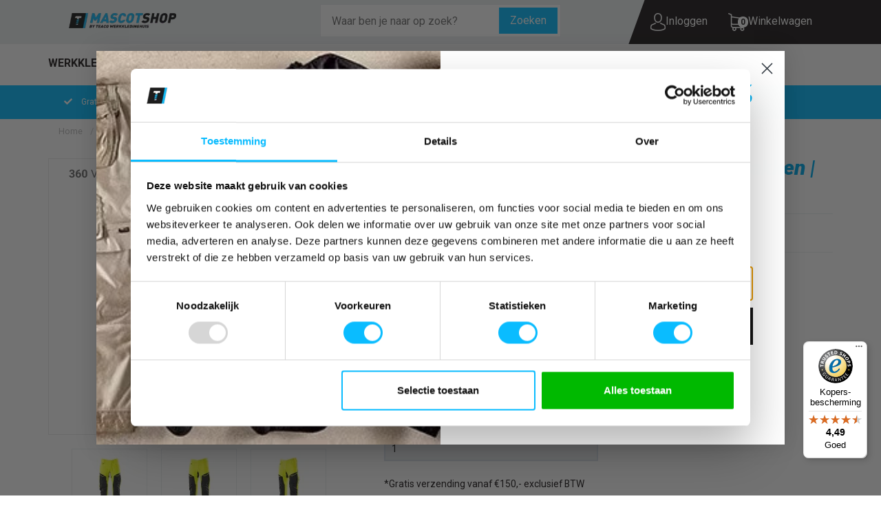

--- FILE ---
content_type: text/html; charset=UTF-8
request_url: https://mascotshop.nl/mascot-accelerate-safe-broek-met-kniezakken-19479-711-1709-hi-vis-geel-zwart
body_size: 30903
content:
 <!DOCTYPE html><html lang="nl" dir="ltr"><head><meta charset="utf-8"><meta http-equiv="X-UA-Compatible" content="IE=edge"><meta name="viewport" content="width=device-width, initial-scale=1"><meta name="robots" content="index, follow"><meta name="title" content="Mascot Accelerate Safe Broek met kniezakken | 19479-711 | 1709-hi-vis geel/zwart online kopen | Mascotshop "><meta name="keywords" content=""><meta name="description" content="De Mascot Accelerate Safe Broek met kniezakken | 19479-711 | 1709-hi-vis geel/zwart van Mascot bestel je online bij Mascotshop.nl ✓ Gratis verzending vanaf € 150"><meta property="og:type" content="article"><meta property="og:url" content="https://mascotshop.nl/mascot-accelerate-safe-broek-met-kniezakken-19479-711-1709-hi-vis-geel-zwart"><meta property="og:title" content="Mascot Accelerate Safe Broek met kniezakken | 19479-711 | 1709-hi-vis geel/zwart online kopen | Mascotshop "><meta property="og:image" content="https://cdn.quicq.io/tco/product/3656254661-19479-711-1709_p01_400px.jpg"><meta property="og:description" content="De Mascot Accelerate Safe Broek met kniezakken | 19479-711 | 1709-hi-vis geel/zwart van Mascot bestel je online bij Mascotshop.nl ✓ Gratis verzending vanaf € 150"><meta property="og:site_name" content="Mascotshop"><meta property="og:locale" content="nl"><meta name="twitter:card" content="summary"><meta name="twitter:url" content="https://mascotshop.nl/mascot-accelerate-safe-broek-met-kniezakken-19479-711-1709-hi-vis-geel-zwart"><meta name="twitter:title" content="Mascot Accelerate Safe Broek met kniezakken | 19479-711 | 1709-hi-vis geel/zwart online kopen | Mascotshop "><meta name="twitter:description" content="De Mascot Accelerate Safe Broek met kniezakken | 19479-711 | 1709-hi-vis geel/zwart van Mascot bestel je online bij Mascotshop.nl ✓ Gratis verzending vanaf € 150"><meta name="twitter:image" content="https://cdn.quicq.io/tco/product/3656254661-19479-711-1709_p01_400px.jpg"><script type="text/javascript" src="https://www.googletagmanager.com/gtag/js?id=G-SXDS3NC4N4"></script><script type="text/javascript">/*<![CDATA[*/ window.dataLayer = window.dataLayer || []; window.visitor_id = 'f208bf95f29c272f8e8f1aa5bbbe83c0b097cce9'; function gtag(){dataLayer.push(arguments);} gtag('js', new Date()); gtag('set','client_id','f208bf95f29c272f8e8f1aa5bbbe83c0b097cce9'); gtag('config', 'G-SXDS3NC4N4'); if (document.cookie.indexOf('cookieconsent_status') > -1) { gtag('consent', 'update', { 'ad_user_data': 'granted', 'ad_personalization': 'granted', 'ad_storage': 'granted', 'analytics_storage': 'granted', 'functionality_storage': 'granted' }); } function afTrackEvent () { gtag.apply(null, arguments);} (function(w,d,s,l,i){w[l]=w[l]||[];w[l].push( {'gtm.start': new Date().getTime(),event:'gtm.js'} );var f=d.getElementsByTagName(s)[0], j=d.createElement(s),dl=l!='dataLayer'?'&l='+l:'';j.async=true;j.src= 'https://www.googletagmanager.com/gtm.js?id='+i+dl;f.parentNode.insertBefore(j,f); })(window,document,'script','dataLayer','GTM-KMNX5DW');/*]]>*/</script><script type="application/ld+json">[{"@context":"http:\/\/schema.org","@type":"BreadcrumbList","itemListElement":[{"@type":"ListItem","position":1,"item":{"@id":"https:\/\/mascotshop.nl\/","name":"Home"}},{"@type":"ListItem","position":2,"item":{"@id":"https:\/\/mascotshop.nl\/mascot-veiligheidskleding\/","name":"Veiligheidskleding"}},{"@type":"ListItem","position":3,"item":{"@id":"https:\/\/mascotshop.nl\/mascot-collectie\/","name":"Mascot Collectie"}},{"@type":"ListItem","position":4,"item":{"@id":"https:\/\/mascotshop.nl\/mascot-veiligheidskleding\/mascot-accelerate-safe","name":"Mascot Accelerate Safe"}}]},{"@context":"http:\/\/schema.org","@type":"Organization","name":"Mascotshop","email":"info@teaco.nl","taxID":"NL 8178.29.234 B01","logo":"https:\/\/afosto-cdn-01.afosto.com\/o4xtl\/logo\/2295339967-logomascotshop.jpg","url":"https:\/\/mascotshop.nl\/","sameAs":["https:\/\/www.facebook.com\/TeacoGroningen","https:\/\/www.youtube.com\/user\/TeacoGroningen"]},{"@context":"http:\/\/schema.org","@type":"Thing","image":"https:\/\/afosto-cdn-01.afosto.com\/o4xtl\/product\/3656254661-19479-711-1709_p01_400px.jpg","url":"https:\/\/mascotshop.nl\/mascot-accelerate-safe-broek-met-kniezakken-19479-711-1709-hi-vis-geel-zwart","category":"Collecties > Veiligheidskleding","offers":{"@context":"http:\/\/schema.org","@type":"Offer","priceCurrency":"EUR","price":"116.17","itemCondition":"http:\/\/schema.org\/NewCondition","availability":"http:\/\/schema.org\/InStock"},"mpn":"19479"}]</script><script> !function(f,b,e,v,n,t,s){if(f.fbq)return;n=f.fbq=function(){n.callMethod? n.callMethod.apply(n,arguments):n.queue.push(arguments)};if(!f._fbq)f._fbq=n; n.push=n;n.loaded=!0;n.version='2.9';n.queue=[];t=b.createElement(e);t.async=!0; t.src=v;s=b.getElementsByTagName(e)[0];s.parentNode.insertBefore(t,s)}(window, document,'script','//connect.facebook.net/en_US/fbevents.js'); fbq('init', ''); fbq('track', 'PageView'); </script><noscript><img height="1" width="1" style="display:none" src="https://www.facebook.com/tr?id=&ev=PageView&noscript=1"/></noscript><title>Mascot Accelerate Safe Broek met kniezakken | 19479-711 | 1709-hi-vis geel/zwart online kopen | Mascotshop </title><link rel="icon" type="image/png" href="https://afosto-cdn-01.afosto.com/o4xtl/asset/3575626640-favicon.png" /><meta name="apple-mobile-web-app-title" content="Mascotshop"><meta name="application-name" content="Mascotshop"><meta name="msapplication-TileColor" content="#2C3E50"><meta name="theme-color" content="#2C3E50"><link rel="dns-prefetch" href="https://connect.facebook.net"><link rel="dns-prefetch" href="//cdnjs.cloudflare.com"><link rel="prefetch" href="https://use.fontawesome.com/releases/v5.7.0/webfonts/fa-solid-900.woff2" > <link rel="stylesheet" href="https://cdn.jsdelivr.net/npm/swiper@9/swiper-bundle.min.css"><script src="https://cdn.jsdelivr.net/npm/swiper@9/swiper-bundle.min.js"></script><link href="https://fonts.googleapis.com/css?family=Roboto:400,700,900i" rel="stylesheet"><link rel="stylesheet" type="text/css" href="https://cdn.jsdelivr.net/npm/@afosto/instant-search-widget@latest/dist/afosto-instant-search-widget.min.css" /><script> document.addEventListener('DOMContentLoaded', function() { AfostoInstantSearchWidget.init('instantmascot'); }); </script><script src="https://cdn.jsdelivr.net/npm/@afosto/instant-search-widget@latest/dist/afosto-instant-search-widget.min.js"></script><link rel="preconnect" href="https://staticxx.facebook.com" crossorigin><link rel="preconnect" href="https://connect.facebook.net" crossorigin><link rel="preconnect" href="https://www.google-analytics.com" crossorigin><link rel="stylesheet" href="https://afosto-cdn-01.afosto.com/css/434605890-3662.css"></head><body class="type-product" data-af-currency="€"><noscript><iframe src="https://www.googletagmanager.com/ns.html?id=GTM-KMNX5DW" height="0" width="0" style="display:none;visibility:hidden"></iframe></noscript><div id="fb-root"></div><script> (function(d, s, id) { var js, fjs = d.getElementsByTagName(s)[0]; if (d.getElementById(id)) return; js = d.createElement(s); js.id = id; js.defer=true; js.src = "//connect.facebook.net/nl_NL/sdk.js#xfbml=1&version=v2.7&appId=1876097765947515"; fjs.parentNode.insertBefore(js, fjs); }(document, 'script', 'facebook-jssdk')); </script><div class="modal fade" id="wishlist-modal" tabindex="-1" role="dialog"><div class="modal-dialog modal-md" role="document"><div class="modal-content"><div class="modal-header"><button type="button" class="close" data-dismiss="modal" aria-label="Close"><span aria-hidden="true">&times;</span></button><span class="modal-title h4">Aan Wishlist toevoegen</span></div><div class="modal-body"><p>één moment alstublief.</p></div></div></div></div><div class="modal fade" id="quick-view-modal" tabindex="-1" role="dialog" data-success-title="Product toegevoegd" data-error-message="Er ging iets fout, excuses voor het ongemak." data-error-title="error"><div class="modal-dialog modal-md" role="document"><div class="modal-content"><div class="modal-header"><button type="button" class="close" data-dismiss="modal" aria-label="Close"><span aria-hidden="true">&times;</span></button><span class="modal-title h4">Snel bestellen</span></div><div class="modal-body"><p>één moment alstublief.</p></div></div></div></div><div class="modal fade" id="add-response-modal" tabindex="-1" role="dialog" data-success-title="Product toegevoegd" data-error-title="Foutmelding" data-loading-title="Toevoegen..."><div class="modal-dialog modal-md" role="document"><div class="modal-content"><div class="modal-header"><button type="button" class="close" data-dismiss="modal" aria-label="Close"><span aria-hidden="true">&times;</span></button><span class="modal-title h4"></span></div><div class="modal-body"></div><div class="modal-footer success-add hidden"><button class="btn btn-link pull-left" data-dismiss="modal" aria-label="close"> Verder winkelen </button><button class="btn btn-primary" data-af-href="https://mascotshop.nl/cart"> Bestellen en betalen </button></div></div></div></div><div class="modal fade" id="share-modal" tabindex="-1" role="dialog" aria-labelledby="social-modal"><div class="modal-dialog" role="document"><div class="modal-content"><div class="modal-header text-center"><button type="button" class="close" data-dismiss="modal" aria-label="Close"><span aria-hidden="true">&times;</span></button><span class="modal-title h4" id="social-modal">Leuk dat je dit artikel wilt delen!</span></div><div class="modal-body text-center"><div class="row"><div class="col-md-4 col-xs-3"><a data-af-href="https://www.facebook.com/sharer/sharer.php?u=&t=" rel="noopener noreferrer" target="_blank" title="Share on Facebook" > Facebook </a></div><div class="col-md-4 col-xs-3"><a data-af-href="https://www.facebook.com/sharer/sharer.php?u=&t=" rel="noopener noreferrer" target="_blank" title="Share on Pinterest" > Pinterest </a></div><div class="col-md-4 visible-xs visible-sm col-xs-3"><a data-af-href="whatsapp://send?text="> WhatsApp </a></div><div class="col-md-4 col-xs-3"><a data-af-href="mailto:?subject=&body=" rel="noopener noreferrer" target="_self" title="Send email"> Email </a></div></div></div><div class="modal-footer text-center"> Kopieer deze link om op je website te plaatsen of om te gebruiken in een bericht <div class="form-group"><div class="input-group"><input class="form-control" value="" id="copy-field" data-clipboard-text=""><div class="input-group-btn"><button type="button" class="copy-to-clipboard btn btn-secondary" data-clipboard-target="#copy-field" data-toggle="tooltip" data-placement="bottom" title="Gekopieerd!">Kopieer</button></div></div></div></div></div></div></div><nav id="mobile-menu-container" class="visible-xs visible-sm" style="opacity: 0"> test <style> .is{ width: 100%; position: absolute; left: 0px; top: 10px; z-index: 10000; opacity: 0; } </style><ul><li class=" "><a data-af-href="https://mascotshop.nl/werkkleding/" title="Werkkleding">Werkkleding</a><ul class="vertical"><li><a data-af-href="/mascot-werkbroeken/" title="Werkbroeken">Werkbroeken</a><ul class="vertical"><li><a data-af-href="/mascot-werkbroeken/broeken-met-kniezakken" title="Broeken met kniezakken">Broeken met kniezakken</a></li><li><a data-af-href="/mascot-shorts/" title="Korte Werkbroeken">Korte Werkbroeken</a></li><li><a data-af-href="/mascot-werkbroeken/driekwart-werkbroeken" title="Driekwart Werkbroeken">Driekwart Werkbroeken</a></li><li><a data-af-href="/mascot-werkbroeken/stretch-werkbroeken" title="Stretch Werkbroeken">Stretch Werkbroeken</a></li><li><a data-af-href="/mascot-werkbroeken/jeans-werkbroeken" title="Jeans Werkbroeken">Jeans Werkbroeken</a></li><li><a data-af-href="/mascot-werkbroeken/regenbroeken" title="Regenbroeken">Regenbroeken</a></li><li><a data-af-href="/mascot-werkbroeken/thermobroeken" title="Thermobroeken">Thermobroeken</a></li></ul></li><li><a data-af-href="/mascot-werkjassen/" title="Werkjassen">Werkjassen</a><ul class="vertical"><li><a data-af-href="/mascot-werkjassen/werkjacks" title="Werkjacks">Werkjacks</a></li><li><a data-af-href="/mascot-werkjassen/softshell-jassen" title="Softshell Jassen">Softshell Jassen</a></li><li><a data-af-href="/mascot-werkjassen/winterjassen" title="Winterjassen">Winterjassen</a></li><li><a data-af-href="/mascot-werkjassen/doorwerkjassen" title="Doorwerkjassen">Doorwerkjassen</a></li><li><a data-af-href="/mascot-werkjassen/pilotenjassen" title="Pilotenjassen">Pilotenjassen</a></li><li><a data-af-href="/mascot-werkjassen/fleece-jassen" title="Fleece jassen">Fleece jassen</a></li><li><a data-af-href="/mascot-werkjassen/regenjassen" title="Regenjassen">Regenjassen</a></li></ul></li><li><a data-af-href="/mascot-sweatshirts/" title="Werktruien">Werktruien</a><ul class="vertical"><li><a data-af-href="/mascot-sweatshirts/sweaters" title="Sweaters">Sweaters</a></li><li><a data-af-href="/mascot-sweatshirts/hoodies" title="Hoodies">Hoodies</a></li><li><a data-af-href="/mascot-sweatshirts/fleece-truien" title="Fleece Truien">Fleece Truien</a></li></ul></li><li><a data-af-href="/mascot-werkvesten/" title="Werkvesten">Werkvesten</a><ul class="vertical"><li><a data-af-href="/mascot-werkvesten/vesten" title="Vesten">Vesten</a></li><li><a data-af-href="/mascot-werkvesten/fleece-vesten" title="Fleece vesten">Fleece vesten</a></li><li><a data-af-href="/mascot-bodywarmers/" title="Bodywarmers">Bodywarmers</a></li></ul></li><li><a data-af-href="/mascot-shirts/" title="Werkshirts">Werkshirts</a><ul class="vertical"><li><a data-af-href="/mascot-t-shirts/" title="T-shirts">T-shirts</a></li><li><a data-af-href="/mascot-shirts/longsleeves" title="Longsleeves">Longsleeves</a></li><li><a data-af-href="/mascot-overhemden/" title="Overhemden">Overhemden</a></li><li><a data-af-href="/mascot-shirts/thermoshirts" title="Thermoshirts">Thermoshirts</a></li></ul></li><li><a data-af-href="/mascot-poloshirts/" title="Werkpolo's">Werkpolo's</a><ul class="vertical"><li><a data-af-href="/mascot-poloshirts/poloshirts" title="Poloshirts">Poloshirts</a></li><li><a data-af-href="/mascot-poloshirts/polosweaters" title="Polosweaters">Polosweaters</a></li></ul></li><li><a data-af-href="/mascot-overalls/" title="Werkoveralls">Werkoveralls</a><ul class="vertical"><li><a data-af-href="/mascot-overalls/overalls" title="Overalls">Overalls</a></li><li><a data-af-href="/mascot-overalls/amerikaanse-overalls" title="Amerikaanse Overalls">Amerikaanse Overalls</a></li><li><a data-af-href="/mascot-overalls/overalls-met-kniezakken" title="Overalls met kniezakken">Overalls met kniezakken</a></li></ul></li><li><a data-af-href="/mascot-accessoires/" title="Accessoires">Accessoires</a><ul class="vertical"><li><a data-af-href="/mascot-accessoires/riemen" title="Riemen">Riemen</a></li><li><a data-af-href="/mascot-accessoires/inlegzolen" title="Inlegzolen">Inlegzolen</a></li><li><a data-af-href="/mascot-accessoires/mutsen" title="Mutsen">Mutsen</a></li><li><a data-af-href="/mascot-accessoires/halswarmer" title="Halswarmer">Halswarmer</a></li><li><a data-af-href="/mascot-accessoires/hamerhouder" title="Hamerhouder">Hamerhouder</a></li><li><a data-af-href="/mascot-accessoires/spijkerzakken" title="Spijkerzakken">Spijkerzakken</a></li><li><a data-af-href="/mascot-accessoires/kniebeschermers" title="Kniebeschermers">Kniebeschermers</a></li></ul></li></ul></li><li class=" "><a data-af-href="https://mascotshop.nl/mascot-veiligheidskleding/" title="Veiligheidskleding">Veiligheidskleding</a><ul class="vertical"><li><a data-af-href="/veiligheidskleding/hi-vis-werkkleding" title="Hi-vis Werkkleding">Hi-vis Werkkleding</a><ul class="vertical"><li><a data-af-href="/veiligheidskleding/hi-vis-werkkleding/hi-vis-jassen" title="Hi-Vis jassen">Hi-Vis jassen</a></li><li><a data-af-href="/veiligheidskleding/hi-vis-werkkleding/hi-vis-vesten" title="Hi-Vis vesten">Hi-Vis vesten</a></li><li><a data-af-href="/veiligheidskleding/hi-vis-werkkleding/hi-vis-broeken" title="Hi-Vis broeken">Hi-Vis broeken</a></li><li><a data-af-href="/veiligheidskleding/hi-vis-werkkleding/hi-vis-truien" title="Hi-Vis truien">Hi-Vis truien</a></li><li><a data-af-href="/veiligheidskleding/hi-vis-werkkleding/hi-vis-t-shirts" title="Hi-Vis T-shirts">Hi-Vis T-shirts</a></li><li><a data-af-href="/veiligheidskleding/hi-vis-werkkleding/hi-vis-poloshirts" title="Hi-Vis poloshirts">Hi-Vis poloshirts</a></li><li><a data-af-href="/veiligheidskleding/hi-vis-werkkleding/hi-vis-amerikaanse-overalls" title="Hi-Vis amerikaanse overalls">Hi-Vis amerikaanse overalls</a></li><li><a data-af-href="/veiligheidskleding/hi-vis-werkkleding/hi-vis-overalls" title="Hi-Vis overalls">Hi-Vis overalls</a></li><li><a data-af-href="/veiligheidskleding/hi-vis-werkkleding/hi-vis-shorts" title="Hi-Vis shorts">Hi-Vis shorts</a></li></ul></li><li><a data-af-href="/veiligheidskleding/vlamvertragende-kleding" title="Vlamvertragende kleding">Vlamvertragende kleding</a><ul class="vertical"><li><a data-af-href="/veiligheidskleding/vlamvertragende-kleding/vv-jassen" title="VV jassen">VV jassen</a></li><li><a data-af-href="/veiligheidskleding/vlamvertragende-kleding/vv-truien" title="VV truien">VV truien</a></li><li><a data-af-href="/veiligheidskleding/vlamvertragende-kleding/vv-broeken" title="VV broeken">VV broeken</a></li><li><a data-af-href="/veiligheidskleding/vlamvertragende-kleding/vv-t-shirts" title="VV T-shirts">VV T-shirts</a></li><li><a data-af-href="/veiligheidskleding/vlamvertragende-kleding/vv-amerikaanse-overalls" title="VV amerikaanse overalls">VV amerikaanse overalls</a></li><li><a data-af-href="/veiligheidskleding/vlamvertragende-kleding/vv-overalls" title="VV overalls">VV overalls</a></li></ul></li><li><a data-af-href="/veiligheidskleding/op-vlamboog-geteste-kleding" title="Op vlamboog geteste kleding">Op vlamboog geteste kleding</a><ul class="vertical"><li><a data-af-href="/veiligheidskleding/op-vlamboog-geteste-kleding/vlamboog-jassen" title="Vlamboog jassen">Vlamboog jassen</a></li><li><a data-af-href="/veiligheidskleding/op-vlamboog-geteste-kleding/vlamboog-broeken" title="Vlamboog broeken">Vlamboog broeken</a></li><li><a data-af-href="/veiligheidskleding/op-vlamboog-geteste-kleding/vv-amerikaanse-overalls" title="VV amerikaanse overalls">VV amerikaanse overalls</a></li><li><a data-af-href="/veiligheidskleding/op-vlamboog-geteste-kleding/vlamboog-overalls" title="Vlamboog overalls">Vlamboog overalls</a></li><li><a data-af-href="/veiligheidskleding/op-vlamboog-geteste-kleding/vlamboog-onderkleding" title="Vlamboog onderkleding">Vlamboog onderkleding</a></li></ul></li><li><a data-af-href="/veiligheidskleding/antistatische-kleding" title="Antistatische kleding">Antistatische kleding</a><ul class="vertical"><li><a data-af-href="/veiligheidskleding/antistatische-kleding/as-jassen" title="AS jassen">AS jassen</a></li><li><a data-af-href="/veiligheidskleding/antistatische-kleding/as-broeken" title="AS broeken">AS broeken</a></li><li><a data-af-href="/veiligheidskleding/antistatische-kleding/as-truien" title="AS truien">AS truien</a></li><li><a data-af-href="/veiligheidskleding/antistatische-kleding/as-t-shirts" title="AS T-shirts">AS T-shirts</a></li><li><a data-af-href="/veiligheidskleding/antistatische-kleding/as-onderkleding" title="AS onderkleding">AS onderkleding</a></li></ul></li><li><a data-af-href="/veiligheidskleding/bescherming-tegen-chemicalien" title="Bescherming tegen chemicaliën">Bescherming tegen chemicaliën</a><ul class="vertical"><li><a data-af-href="/veiligheidskleding/bescherming-tegen-chemicalien/chemisch-bestendige-jassen" title="Chemisch bestendige jassen">Chemisch bestendige jassen</a></li><li><a data-af-href="/veiligheidskleding/bescherming-tegen-chemicalien/chemisch-bestendige-broeken" title="Chemisch bestendige broeken">Chemisch bestendige broeken</a></li><li><a data-af-href="/veiligheidskleding/bescherming-tegen-chemicalien/chemisch-bestendige-overalls" title="Chemisch bestendige overalls">Chemisch bestendige overalls</a></li></ul></li><li><a data-af-href="/veiligheidskleding/multinorm-kleding" title="Multinorm kleding">Multinorm kleding</a><ul class="vertical"><li><a data-af-href="/veiligheidskleding/multinorm-kleding/multinorm-overalls" title="Multinorm overalls">Multinorm overalls</a></li><li><a data-af-href="/veiligheidskleding/multinorm-kleding/multinorm-broeken" title="Multinorm broeken">Multinorm broeken</a></li><li><a data-af-href="/veiligheidskleding/multinorm-kleding/multinorm-jassen" title="Multinorm jassen">Multinorm jassen</a></li></ul></li><li><a data-af-href="/veiligheidskleding/regenkleding" title="Regenkleding">Regenkleding</a><ul class="vertical"><li><a data-af-href="/veiligheidskleding/regenkleding/regenjassen" title="Regenjassen">Regenjassen</a></li><li><a data-af-href="/veiligheidskleding/regenkleding/regenbroeken" title="Regenbroeken">Regenbroeken</a></li></ul></li><li><a data-af-href="/veiligheidskleding/thermo-winterkleding" title="Thermo/Winterkleding">Thermo/ Winterkleding</a><ul class="vertical"><li><a data-af-href="/veiligheidskleding/thermo-winterkleding/thermojassen" title="Thermojassen">Thermojassen</a></li><li><a data-af-href="/veiligheidskleding/thermo-winterkleding/thermobroeken" title="Thermobroeken">Thermobroeken</a></li><li><a data-af-href="/veiligheidskleding/thermo-winterkleding/thermo-ondergoed" title="Thermo-ondergoed">Thermo-ondergoed</a></li><li><a data-af-href="/veiligheidskleding/thermo-winterkleding/winterjassen" title="Winterjassen">Winterjassen</a></li><li><a data-af-href="/veiligheidskleding/thermo-winterkleding/winterbroeken" title="Winterbroeken">Winterbroeken</a></li><li><a data-af-href="/veiligheidskleding/thermo-winterkleding/winteroveralls" title="Winteroveralls">Winteroveralls</a></li></ul></li><li><a data-af-href="/mascot-collectie/" title="Mascot Collectie">Mascot Collectie</a><ul class="vertical"><li><a data-af-href="/mascot-multisafe/" title="Mascot Multisafe">Mascot Multisafe</a></li><li><a data-af-href="/mascot-veiligheidskleding/mascot-accelerate-safe/" title="Mascot Accelerate Safe">Mascot Accelerate Safe</a></li><li><a data-af-href="/mascot-safe-young/" title="Mascot Safe Young">Mascot Safe Young</a></li><li><a data-af-href="/mascot-safe-aqua/" title="Mascot Safe Aqua">Mascot Safe Aqua</a></li><li><a data-af-href="/mascot-safe-arctic/" title="Mascot Safe Arctic">Mascot Safe Arctic</a></li><li><a data-af-href="/mascot-safe-compete/" title="Mascot Safe Compete">Mascot Safe Compete</a></li><li><a data-af-href="/mascot-safe-classic/" title="Mascot Safe Classic">Mascot Safe Classic</a></li><li><a data-af-href="/mascot-safe-supreme/" title="Mascot Safe Supreme">Mascot Safe Supreme</a></li><li><a data-af-href="/mascot-safe-image/" title="Mascot Safe Image">Mascot Safe Image</a></li></ul></li><li><a data-af-href="/veiligheidskleding/normeringen" title="Normeringen">Normeringen</a><ul class="vertical"><li><a data-af-href="/veiligheidskleding/normeringen/en-1149" title="EN 1149">EN 1149</a></li><li><a data-af-href="/veiligheidskleding/normeringen/en-13034" title="EN 13034">EN 13034</a></li><li><a data-af-href="/veiligheidskleding/normeringen/en-17353" title="EN 17353">EN 17353</a></li><li><a data-af-href="/veiligheidskleding/normeringen/en-342" title="EN 342">EN 342</a></li><li><a data-af-href="/veiligheidskleding/normeringen/en-343" title="EN 343">EN 343</a></li><li><a data-af-href="/veiligheidskleding/normeringen/en-61482" title="EN 61482">EN 61482</a></li><li><a data-af-href="/veiligheidskleding/normeringen/en-iso-11611" title="EN ISO 11611">EN ISO 11611</a></li><li><a data-af-href="/veiligheidskleding/normeringen/en-iso-11612" title="EN ISO 11612">EN ISO 11612</a></li><li><a data-af-href="/veiligheidskleding/normeringen/en-iso-14116" title="EN ISO 14116">EN ISO 14116</a></li><li><a data-af-href="/veiligheidskleding/normeringen/en-iso-20471" title="EN ISO 20471">EN ISO 20471</a></li></ul></li></ul></li><li class=" no-border"><a data-af-href="https://mascotshop.nl/mascot-collecties/" title="Collecties">Collecties</a><ul class="vertical"><li><a data-af-href="/mascot-advanced/" title="Mascot Advanced">Mascot Advanced</a></li><li><a data-af-href="/mascot-customized/" title="Mascot Customized">Mascot Customized</a></li><li><a data-af-href="/mascot-unique/" title="Mascot Unique">Mascot Unique</a></li><li><a data-af-href="/mascot-aqua/" title="Mascot Aqua">Mascot Aqua</a></li><li><a data-af-href="/mascot-frontline/" title="Mascot Frontline">Mascot Frontline</a></li><li><a data-af-href="/mascot-image/" title="Mascot Image">Mascot Image</a></li><li><a data-af-href="/mascot-originals/" title="Mascot Originals">Mascot Originals</a></li><li><a data-af-href="/mascot-young/" title="Mascot Young">Mascot Young</a></li><li><a data-af-href="/mascot-crossover/" title="Mascot Crossover">Mascot Crossover</a></li><li><a data-af-href="/mascot-industry/" title="Mascot Industry">Mascot Industry</a></li><li><a data-af-href="/mascot-accelerate/" title="Mascot Accelerate">Mascot Accelerate</a></li></ul></li></ul><input class="is" data-af-instant-search></nav><header class="default"><div class="hidden-xs header-top"><div class="container"><div class="col-md-4 "><div class="navbar-brand-wrapper "><a href="https://mascotshop.nl/" class="navbar-brand"><img src="https://cdn.quicq.io/tco/asset/2355750118-logomascotshop.png?w=265" alt="logo van Mascotshop"/></a></div></div><div class="col-md-4 hidden-sm d-flex search-column"><div class="search-wrapper align-self-center"><input id="search" class="search-input align-self-center" type="text" placeholder="Waar ben je naar op zoek?" data-af-instant-search><button class="search-submit align-self-center" data-af-instant-search>Zoeken</button></div></div><div class="col-xs-12 col-sm-4 hidden-sm"><div class="navbar-utilities"><ul class="nav navbar-nav pull-right"><li class="hidden-xs"><a href="https://mascotshop.nl/login"><img class="img-polaroid image-file" src="https://cdn.quicq.io/tco/asset/3163030975-iconinlog.png"><span class="hidden-sm hidden-md">Inloggen</span></a></li><li class="text-center"><a id="toggle-cart-overview"><img class="img-polaroid image-file" src="https://cdn.quicq.io/tco/asset/3510720697-winkelwagen.png"><span class="badge">0</span><span class="hidden-sm hidden-md">Winkelwagen</span></a></li></ul></div></div></div></div><nav class="navbar navbar-default d-flex"><div class="container align-self-center"><div class="navbar-header"><div class="toggle-container visible-xs visible-sm"><button class="toggle-mobile-menu navbar-toggle"><span class="sr-only">Toggle navigation</span><i class="fa fa-lg fa-bars"></i></button></div><div class="navbar-brand-wrapper visible-xs visible-sm visible-md"><a href="https://mascotshop.nl/" class="navbar-brand"><img src="https://cdn.quicq.io/tco/logo/2295339967-logomascotshop.jpg?w=265" alt="logo van Mascotshop"/></a></div><div class="main-nav hidden-sm"><div class="container px-0 mx-0"><div id="main-navbar-nav"><form class="navbar-form visible-xs" role="search" method="GET" action="https://mascotshop.nl/search"><div class="input-group"><input type="text" class="form-control no-fix-up" value="" name="q" placeholder="Zoeken test" id="search-field" autocomplete="off" ><span class="input-group-btn"><button type="submit" class="btn btn-secondary"><i class="fa fa-search"></i></button></span></div><div class="search-focus-overlay"></div></form><ul class="nav navbar-nav dropdown-navigation c-dropdown"><style> header .mainSubUL a{ color: #fff !important; } .sub-menu{ left: 0px; } .sub-menu-menu{ display: -webkit-box; display: -webkit-flex; display: -moz-flex; display: -ms-flexbox; display: flex; position: absolute; top: 0px; width: 100vw; left: 50%; right: 0%; background-color: #141414; transform: translatex(-50%); padding-bottom: 100px !important; } .parentLi{ position: initial !important; } .mainSubUL{ margin-top: 20px; display: flex; flex-wrap: wrap; max-width: 100%; width: 100%; flex-basis: max-content; padding-left: 0px; } .mainSubUL .mainSubLI{ display: block; width: 20%; margin: 4px 0px; } .mainSubUL .mainSubLI > ul{ list-style: none; padding-left: 0px; max-width: 188px; margin-bottom: 17.5px; } .sub-menu .m-nl-hoofdcategorie{ text-transform: uppercase; max-width: 188px; display: block; margin-bottom: 15px; } .sub-menu .m-nl-hoofdcategorie > a { margin-right: 17.5px; } .m-nl-subcategorie{ margin-bottom: 10px; display: block; font-size: 14px; } .collectieMenu{ width: 45% !important; max-width: 45% !important; } .collectieImages{ width: 55%; display: flex; margin-top: 30px; } .collectieImages > a{ margin-right: 25px; } .collectieImages picture{ width: 100%; display: block; position: relative; } .collectieMenu > .mainSubLI{ width: 50% !important; } .collectieMenu > .mainSubLI strong{ max-width: unset; font-weight: 300; margin-bottom: 0px; } .collectieMenu > .mainSubLI strong a{ font-size: 14px; } .collectieImageTitle{ position: absolute; top: 50%; left: 50%; transform: translate(-50%, -50%); width: 100%; text-align: center; } .collectieMenu li .m-nl-hoofdcategorie a{ text-transform: capitalize; } .collectionLabel{ font-size: 24px; } .menuHr{ margin-bottom: 0px; margin-top: 5px; } </style><li class="parentLi" ><a href="https://mascotshop.nl/werkkleding/" title="Werkkleding" class="parent-menu-item">Werkkleding</a><div class="sub-menu hidden-xs"><div class="container" style="height: 50px;"></div><div class="sub-menu-menu clearfix"><div class="container"><div class="row"><div class="row"><div class="col-md-12"><h2 class="text-white collectionLabel"> Werkkleding </h2><hr class="menuHr"></div></div><div class="col-md-12 p-0 d-flex"><ul class=" mainSubUL sub-m1 Werkkleding"><li class="d-flex mainSubLI"><strong class="m-nl-hoofdcategorie"><a href="/mascot-werkbroeken/" title="Werkbroeken"> Werkbroeken </a></strong><ul class="" id="sub-menu-Werkbroeken"><li><a class="m-nl-subcategorie" href="/mascot-werkbroeken/broeken-met-kniezakken" title="Broeken met kniezakken"> Broeken met kniezakken </a><ul></ul></li><li><a class="m-nl-subcategorie" href="/mascot-shorts/" title="Korte Werkbroeken"> Korte Werkbroeken </a><ul></ul></li><li><a class="m-nl-subcategorie" href="/mascot-werkbroeken/driekwart-werkbroeken" title="Driekwart Werkbroeken"> Driekwart Werkbroeken </a><ul></ul></li><li><a class="m-nl-subcategorie" href="/mascot-werkbroeken/stretch-werkbroeken" title="Stretch Werkbroeken"> Stretch Werkbroeken </a><ul></ul></li><li><a class="m-nl-subcategorie" href="/mascot-werkbroeken/jeans-werkbroeken" title="Jeans Werkbroeken"> Jeans Werkbroeken </a><ul></ul></li><li><a class="m-nl-subcategorie" href="/mascot-werkbroeken/regenbroeken" title="Regenbroeken"> Regenbroeken </a><ul></ul></li><li><a class="m-nl-subcategorie" href="/mascot-werkbroeken/thermobroeken" title="Thermobroeken"> Thermobroeken </a><ul></ul></li></ul></li><li class="d-flex mainSubLI"><strong class="m-nl-hoofdcategorie"><a href="/mascot-werkjassen/" title="Werkjassen"> Werkjassen </a></strong><ul class="" id="sub-menu-Werkjassen"><li><a class="m-nl-subcategorie" href="/mascot-werkjassen/werkjacks" title="Werkjacks"> Werkjacks </a><ul></ul></li><li><a class="m-nl-subcategorie" href="/mascot-werkjassen/softshell-jassen" title="Softshell Jassen"> Softshell Jassen </a><ul></ul></li><li><a class="m-nl-subcategorie" href="/mascot-werkjassen/winterjassen" title="Winterjassen"> Winterjassen </a><ul></ul></li><li><a class="m-nl-subcategorie" href="/mascot-werkjassen/doorwerkjassen" title="Doorwerkjassen"> Doorwerkjassen </a><ul></ul></li><li><a class="m-nl-subcategorie" href="/mascot-werkjassen/pilotenjassen" title="Pilotenjassen"> Pilotenjassen </a><ul></ul></li><li><a class="m-nl-subcategorie" href="/mascot-werkjassen/fleece-jassen" title="Fleece jassen"> Fleece jassen </a><ul></ul></li><li><a class="m-nl-subcategorie" href="/mascot-werkjassen/regenjassen" title="Regenjassen"> Regenjassen </a><ul></ul></li></ul></li><li class="d-flex mainSubLI"><strong class="m-nl-hoofdcategorie"><a href="/mascot-sweatshirts/" title="Werktruien"> Werktruien </a></strong><ul class="" id="sub-menu-Werktruien"><li><a class="m-nl-subcategorie" href="/mascot-sweatshirts/sweaters" title="Sweaters"> Sweaters </a><ul></ul></li><li><a class="m-nl-subcategorie" href="/mascot-sweatshirts/hoodies" title="Hoodies"> Hoodies </a><ul></ul></li><li><a class="m-nl-subcategorie" href="/mascot-sweatshirts/fleece-truien" title="Fleece Truien"> Fleece Truien </a><ul></ul></li></ul></li><li class="d-flex mainSubLI"><strong class="m-nl-hoofdcategorie"><a href="/mascot-werkvesten/" title="Werkvesten"> Werkvesten </a></strong><ul class="" id="sub-menu-Werkvesten"><li><a class="m-nl-subcategorie" href="/mascot-werkvesten/vesten" title="Vesten"> Vesten </a><ul></ul></li><li><a class="m-nl-subcategorie" href="/mascot-werkvesten/fleece-vesten" title="Fleece vesten"> Fleece vesten </a><ul></ul></li><li><a class="m-nl-subcategorie" href="/mascot-bodywarmers/" title="Bodywarmers"> Bodywarmers </a><ul></ul></li></ul></li><li class="d-flex mainSubLI"><strong class="m-nl-hoofdcategorie"><a href="/mascot-shirts/" title="Werkshirts"> Werkshirts </a></strong><ul class="" id="sub-menu-Werkshirts"><li><a class="m-nl-subcategorie" href="/mascot-t-shirts/" title="T-shirts"> T-shirts </a><ul></ul></li><li><a class="m-nl-subcategorie" href="/mascot-shirts/longsleeves" title="Longsleeves"> Longsleeves </a><ul></ul></li><li><a class="m-nl-subcategorie" href="/mascot-overhemden/" title="Overhemden"> Overhemden </a><ul></ul></li><li><a class="m-nl-subcategorie" href="/mascot-shirts/thermoshirts" title="Thermoshirts"> Thermoshirts </a><ul></ul></li></ul></li><li class="d-flex mainSubLI"><strong class="m-nl-hoofdcategorie"><a href="/mascot-poloshirts/" title="Werkpolo's"> Werkpolo's </a></strong><ul class="" id="sub-menu-Werkpolo's"><li><a class="m-nl-subcategorie" href="/mascot-poloshirts/poloshirts" title="Poloshirts"> Poloshirts </a><ul></ul></li><li><a class="m-nl-subcategorie" href="/mascot-poloshirts/polosweaters" title="Polosweaters"> Polosweaters </a><ul></ul></li></ul></li><li class="d-flex mainSubLI"><strong class="m-nl-hoofdcategorie"><a href="/mascot-overalls/" title="Werkoveralls"> Werkoveralls </a></strong><ul class="" id="sub-menu-Werkoveralls"><li><a class="m-nl-subcategorie" href="/mascot-overalls/overalls" title="Overalls"> Overalls </a><ul></ul></li><li><a class="m-nl-subcategorie" href="/mascot-overalls/amerikaanse-overalls" title="Amerikaanse Overalls"> Amerikaanse Overalls </a><ul></ul></li><li><a class="m-nl-subcategorie" href="/mascot-overalls/overalls-met-kniezakken" title="Overalls met kniezakken"> Overalls met kniezakken </a><ul></ul></li></ul></li><li class="d-flex mainSubLI"><strong class="m-nl-hoofdcategorie"><a href="/mascot-accessoires/" title="Accessoires"> Accessoires </a></strong><ul class="" id="sub-menu-Accessoires"><li><a class="m-nl-subcategorie" href="/mascot-accessoires/riemen" title="Riemen"> Riemen </a><ul></ul></li><li><a class="m-nl-subcategorie" href="/mascot-accessoires/inlegzolen" title="Inlegzolen"> Inlegzolen </a><ul></ul></li><li><a class="m-nl-subcategorie" href="/mascot-accessoires/mutsen" title="Mutsen"> Mutsen </a><ul></ul></li><li><a class="m-nl-subcategorie" href="/mascot-accessoires/halswarmer" title="Halswarmer"> Halswarmer </a><ul></ul></li><li><a class="m-nl-subcategorie" href="/mascot-accessoires/hamerhouder" title="Hamerhouder"> Hamerhouder </a><ul></ul></li><li><a class="m-nl-subcategorie" href="/mascot-accessoires/spijkerzakken" title="Spijkerzakken"> Spijkerzakken </a><ul></ul></li><li><a class="m-nl-subcategorie" href="/mascot-accessoires/kniebeschermers" title="Kniebeschermers"> Kniebeschermers </a><ul></ul></li></ul></li></ul></div></div></div></div><div class="sub-menu-image"></div></div></li><li class="parentLi" ><a href="https://mascotshop.nl/mascot-veiligheidskleding/" title="Veiligheidskleding" class="parent-menu-item">Veiligheidskleding</a><div class="sub-menu hidden-xs"><div class="container" style="height: 50px;"></div><div class="sub-menu-menu clearfix"><div class="container"><div class="row"><div class="row"><div class="col-md-12"><h2 class="text-white collectionLabel"> Veiligheidskleding </h2><hr class="menuHr"></div></div><div class="col-md-12 p-0 d-flex"><ul class=" mainSubUL sub-m2 Veiligheidskleding"><li class="d-flex mainSubLI"><strong class="m-nl-hoofdcategorie"><a href="/veiligheidskleding/hi-vis-werkkleding" title="Hi-vis Werkkleding"> Hi-vis Werkkleding </a></strong><ul class="" id="sub-menu-Hi-vis Werkkleding"><li><a class="m-nl-subcategorie" href="/veiligheidskleding/hi-vis-werkkleding/hi-vis-jassen" title="Hi-Vis jassen"> Hi-Vis jassen </a><ul></ul></li><li><a class="m-nl-subcategorie" href="/veiligheidskleding/hi-vis-werkkleding/hi-vis-vesten" title="Hi-Vis vesten"> Hi-Vis vesten </a><ul></ul></li><li><a class="m-nl-subcategorie" href="/veiligheidskleding/hi-vis-werkkleding/hi-vis-broeken" title="Hi-Vis broeken"> Hi-Vis broeken </a><ul></ul></li><li><a class="m-nl-subcategorie" href="/veiligheidskleding/hi-vis-werkkleding/hi-vis-truien" title="Hi-Vis truien"> Hi-Vis truien </a><ul></ul></li><li><a class="m-nl-subcategorie" href="/veiligheidskleding/hi-vis-werkkleding/hi-vis-t-shirts" title="Hi-Vis T-shirts"> Hi-Vis T-shirts </a><ul></ul></li><li><a class="m-nl-subcategorie" href="/veiligheidskleding/hi-vis-werkkleding/hi-vis-poloshirts" title="Hi-Vis poloshirts"> Hi-Vis poloshirts </a><ul></ul></li><li><a class="m-nl-subcategorie" href="/veiligheidskleding/hi-vis-werkkleding/hi-vis-amerikaanse-overalls" title="Hi-Vis amerikaanse overalls"> Hi-Vis amerikaanse overalls </a><ul></ul></li><li><a class="m-nl-subcategorie" href="/veiligheidskleding/hi-vis-werkkleding/hi-vis-overalls" title="Hi-Vis overalls"> Hi-Vis overalls </a><ul></ul></li><li><a class="m-nl-subcategorie" href="/veiligheidskleding/hi-vis-werkkleding/hi-vis-shorts" title="Hi-Vis shorts"> Hi-Vis shorts </a><ul></ul></li></ul></li><li class="d-flex mainSubLI"><strong class="m-nl-hoofdcategorie"><a href="/veiligheidskleding/vlamvertragende-kleding" title="Vlamvertragende kleding"> Vlamvertragende kleding </a></strong><ul class="" id="sub-menu-Vlamvertragende kleding"><li><a class="m-nl-subcategorie" href="/veiligheidskleding/vlamvertragende-kleding/vv-jassen" title="VV jassen"> VV jassen </a><ul></ul></li><li><a class="m-nl-subcategorie" href="/veiligheidskleding/vlamvertragende-kleding/vv-truien" title="VV truien"> VV truien </a><ul></ul></li><li><a class="m-nl-subcategorie" href="/veiligheidskleding/vlamvertragende-kleding/vv-broeken" title="VV broeken"> VV broeken </a><ul></ul></li><li><a class="m-nl-subcategorie" href="/veiligheidskleding/vlamvertragende-kleding/vv-t-shirts" title="VV T-shirts"> VV T-shirts </a><ul></ul></li><li><a class="m-nl-subcategorie" href="/veiligheidskleding/vlamvertragende-kleding/vv-amerikaanse-overalls" title="VV amerikaanse overalls"> VV amerikaanse overalls </a><ul></ul></li><li><a class="m-nl-subcategorie" href="/veiligheidskleding/vlamvertragende-kleding/vv-overalls" title="VV overalls"> VV overalls </a><ul></ul></li></ul></li><li class="d-flex mainSubLI"><strong class="m-nl-hoofdcategorie"><a href="/veiligheidskleding/op-vlamboog-geteste-kleding" title="Op vlamboog geteste kleding"> Op vlamboog geteste kleding </a></strong><ul class="" id="sub-menu-Op vlamboog geteste kleding"><li><a class="m-nl-subcategorie" href="/veiligheidskleding/op-vlamboog-geteste-kleding/vlamboog-jassen" title="Vlamboog jassen"> Vlamboog jassen </a><ul></ul></li><li><a class="m-nl-subcategorie" href="/veiligheidskleding/op-vlamboog-geteste-kleding/vlamboog-broeken" title="Vlamboog broeken"> Vlamboog broeken </a><ul></ul></li><li><a class="m-nl-subcategorie" href="/veiligheidskleding/op-vlamboog-geteste-kleding/vv-amerikaanse-overalls" title="VV amerikaanse overalls"> VV amerikaanse overalls </a><ul></ul></li><li><a class="m-nl-subcategorie" href="/veiligheidskleding/op-vlamboog-geteste-kleding/vlamboog-overalls" title="Vlamboog overalls"> Vlamboog overalls </a><ul></ul></li><li><a class="m-nl-subcategorie" href="/veiligheidskleding/op-vlamboog-geteste-kleding/vlamboog-onderkleding" title="Vlamboog onderkleding"> Vlamboog onderkleding </a><ul></ul></li></ul></li><li class="d-flex mainSubLI"><strong class="m-nl-hoofdcategorie"><a href="/veiligheidskleding/antistatische-kleding" title="Antistatische kleding"> Antistatische kleding </a></strong><ul class="" id="sub-menu-Antistatische kleding"><li><a class="m-nl-subcategorie" href="/veiligheidskleding/antistatische-kleding/as-jassen" title="AS jassen"> AS jassen </a><ul></ul></li><li><a class="m-nl-subcategorie" href="/veiligheidskleding/antistatische-kleding/as-broeken" title="AS broeken"> AS broeken </a><ul></ul></li><li><a class="m-nl-subcategorie" href="/veiligheidskleding/antistatische-kleding/as-truien" title="AS truien"> AS truien </a><ul></ul></li><li><a class="m-nl-subcategorie" href="/veiligheidskleding/antistatische-kleding/as-t-shirts" title="AS T-shirts"> AS T-shirts </a><ul></ul></li><li><a class="m-nl-subcategorie" href="/veiligheidskleding/antistatische-kleding/as-onderkleding" title="AS onderkleding"> AS onderkleding </a><ul></ul></li></ul></li><li class="d-flex mainSubLI"><strong class="m-nl-hoofdcategorie"><a href="/veiligheidskleding/bescherming-tegen-chemicalien" title="Bescherming tegen chemicaliën"> Bescherming tegen chemicaliën </a></strong><ul class="" id="sub-menu-Bescherming tegen chemicaliën"><li><a class="m-nl-subcategorie" href="/veiligheidskleding/bescherming-tegen-chemicalien/chemisch-bestendige-jassen" title="Chemisch bestendige jassen"> Chemisch bestendige jassen </a><ul></ul></li><li><a class="m-nl-subcategorie" href="/veiligheidskleding/bescherming-tegen-chemicalien/chemisch-bestendige-broeken" title="Chemisch bestendige broeken"> Chemisch bestendige broeken </a><ul></ul></li><li><a class="m-nl-subcategorie" href="/veiligheidskleding/bescherming-tegen-chemicalien/chemisch-bestendige-overalls" title="Chemisch bestendige overalls"> Chemisch bestendige overalls </a><ul></ul></li></ul></li><li class="d-flex mainSubLI"><strong class="m-nl-hoofdcategorie"><a href="/veiligheidskleding/multinorm-kleding" title="Multinorm kleding"> Multinorm kleding </a></strong><ul class="" id="sub-menu-Multinorm kleding"><li><a class="m-nl-subcategorie" href="/veiligheidskleding/multinorm-kleding/multinorm-overalls" title="Multinorm overalls"> Multinorm overalls </a><ul></ul></li><li><a class="m-nl-subcategorie" href="/veiligheidskleding/multinorm-kleding/multinorm-broeken" title="Multinorm broeken"> Multinorm broeken </a><ul></ul></li><li><a class="m-nl-subcategorie" href="/veiligheidskleding/multinorm-kleding/multinorm-jassen" title="Multinorm jassen"> Multinorm jassen </a><ul></ul></li></ul></li><li class="d-flex mainSubLI"><strong class="m-nl-hoofdcategorie"><a href="/veiligheidskleding/regenkleding" title="Regenkleding"> Regenkleding </a></strong><ul class="" id="sub-menu-Regenkleding"><li><a class="m-nl-subcategorie" href="/veiligheidskleding/regenkleding/regenjassen" title="Regenjassen"> Regenjassen </a><ul></ul></li><li><a class="m-nl-subcategorie" href="/veiligheidskleding/regenkleding/regenbroeken" title="Regenbroeken"> Regenbroeken </a><ul></ul></li></ul></li><li class="d-flex mainSubLI"><strong class="m-nl-hoofdcategorie"><a href="/veiligheidskleding/thermo-winterkleding" title="Thermo/Winterkleding"> Thermo/ Winterkleding </a></strong><ul class="" id="sub-menu-Thermo/ Winterkleding"><li><a class="m-nl-subcategorie" href="/veiligheidskleding/thermo-winterkleding/thermojassen" title="Thermojassen"> Thermojassen </a><ul></ul></li><li><a class="m-nl-subcategorie" href="/veiligheidskleding/thermo-winterkleding/thermobroeken" title="Thermobroeken"> Thermobroeken </a><ul></ul></li><li><a class="m-nl-subcategorie" href="/veiligheidskleding/thermo-winterkleding/thermo-ondergoed" title="Thermo-ondergoed"> Thermo-ondergoed </a><ul></ul></li><li><a class="m-nl-subcategorie" href="/veiligheidskleding/thermo-winterkleding/winterjassen" title="Winterjassen"> Winterjassen </a><ul></ul></li><li><a class="m-nl-subcategorie" href="/veiligheidskleding/thermo-winterkleding/winterbroeken" title="Winterbroeken"> Winterbroeken </a><ul></ul></li><li><a class="m-nl-subcategorie" href="/veiligheidskleding/thermo-winterkleding/winteroveralls" title="Winteroveralls"> Winteroveralls </a><ul></ul></li></ul></li><li class="d-flex mainSubLI"><strong class="m-nl-hoofdcategorie"><a href="/mascot-collectie/" title="Mascot Collectie"> Mascot Collectie </a></strong><ul class="" id="sub-menu-Mascot Collectie"><li><a class="m-nl-subcategorie" href="/mascot-multisafe/" title="Mascot Multisafe"> Mascot Multisafe </a><ul></ul></li><li><a class="m-nl-subcategorie" href="/mascot-veiligheidskleding/mascot-accelerate-safe/" title="Mascot Accelerate Safe"> Mascot Accelerate Safe </a><ul></ul></li><li><a class="m-nl-subcategorie" href="/mascot-safe-young/" title="Mascot Safe Young"> Mascot Safe Young </a><ul></ul></li><li><a class="m-nl-subcategorie" href="/mascot-safe-aqua/" title="Mascot Safe Aqua"> Mascot Safe Aqua </a><ul></ul></li><li><a class="m-nl-subcategorie" href="/mascot-safe-arctic/" title="Mascot Safe Arctic"> Mascot Safe Arctic </a><ul></ul></li><li><a class="m-nl-subcategorie" href="/mascot-safe-compete/" title="Mascot Safe Compete"> Mascot Safe Compete </a><ul></ul></li><li><a class="m-nl-subcategorie" href="/mascot-safe-classic/" title="Mascot Safe Classic"> Mascot Safe Classic </a><ul></ul></li><li><a class="m-nl-subcategorie" href="/mascot-safe-supreme/" title="Mascot Safe Supreme"> Mascot Safe Supreme </a><ul></ul></li><li><a class="m-nl-subcategorie" href="/mascot-safe-image/" title="Mascot Safe Image"> Mascot Safe Image </a><ul></ul></li></ul></li><li class="d-flex mainSubLI"><strong class="m-nl-hoofdcategorie"><a href="/veiligheidskleding/normeringen" title="Normeringen"> Normeringen </a></strong><ul class="" id="sub-menu-Normeringen"><li><a class="m-nl-subcategorie" href="/veiligheidskleding/normeringen/en-1149" title="EN 1149"> EN 1149 </a><ul></ul></li><li><a class="m-nl-subcategorie" href="/veiligheidskleding/normeringen/en-13034" title="EN 13034"> EN 13034 </a><ul></ul></li><li><a class="m-nl-subcategorie" href="/veiligheidskleding/normeringen/en-17353" title="EN 17353"> EN 17353 </a><ul></ul></li><li><a class="m-nl-subcategorie" href="/veiligheidskleding/normeringen/en-342" title="EN 342"> EN 342 </a><ul></ul></li><li><a class="m-nl-subcategorie" href="/veiligheidskleding/normeringen/en-343" title="EN 343"> EN 343 </a><ul></ul></li><li><a class="m-nl-subcategorie" href="/veiligheidskleding/normeringen/en-61482" title="EN 61482"> EN 61482 </a><ul></ul></li><li><a class="m-nl-subcategorie" href="/veiligheidskleding/normeringen/en-iso-11611" title="EN ISO 11611"> EN ISO 11611 </a><ul></ul></li><li><a class="m-nl-subcategorie" href="/veiligheidskleding/normeringen/en-iso-11612" title="EN ISO 11612"> EN ISO 11612 </a><ul></ul></li><li><a class="m-nl-subcategorie" href="/veiligheidskleding/normeringen/en-iso-14116" title="EN ISO 14116"> EN ISO 14116 </a><ul></ul></li><li><a class="m-nl-subcategorie" href="/veiligheidskleding/normeringen/en-iso-20471" title="EN ISO 20471"> EN ISO 20471 </a><ul></ul></li></ul></li></ul></div></div></div></div><div class="sub-menu-image"></div></div></li><li class="parentLi" ><a href="https://mascotshop.nl/mascot-collecties/" title="Collecties" class="parent-menu-item">Collecties</a><div class="sub-menu hidden-xs"><div class="container" style="height: 50px;"></div><div class="sub-menu-menu clearfix"><div class="container"><div class="row"><div class="row"><div class="col-md-12"><h2 class="text-white collectionLabel"> Collecties </h2><hr class="menuHr"></div></div><div class="col-md-12 p-0 d-flex"><div class="collectieImages"><a href="/mascot-advanced"><picture><img src="https://cdn.quicq.io/tco/slide/2696655696-Rectangle39.png?w=720" /><strong class="collectieImageTitle"> Mascot Advanced </strong></picture></a><a href="/mascot-customized"><picture><img src="https://cdn.quicq.io/tco/slide/1377736070-Rectangle40.png?w=720" /><strong class="collectieImageTitle"> Mascot Customized </strong></picture></a></div><ul class=" collectieMenu mainSubUL sub-m3 Collecties"><li class="d-flex mainSubLI"><strong class="m-nl-hoofdcategorie"><a href="/mascot-advanced/" title="Mascot Advanced"> Mascot Advanced </a></strong><ul class=" d-none " id="sub-menu-Mascot Advanced"></ul></li><li class="d-flex mainSubLI"><strong class="m-nl-hoofdcategorie"><a href="/mascot-customized/" title="Mascot Customized"> Mascot Customized </a></strong><ul class=" d-none " id="sub-menu-Mascot Customized"></ul></li><li class="d-flex mainSubLI"><strong class="m-nl-hoofdcategorie"><a href="/mascot-unique/" title="Mascot Unique"> Mascot Unique </a></strong><ul class=" d-none " id="sub-menu-Mascot Unique"></ul></li><li class="d-flex mainSubLI"><strong class="m-nl-hoofdcategorie"><a href="/mascot-aqua/" title="Mascot Aqua"> Mascot Aqua </a></strong><ul class=" d-none " id="sub-menu-Mascot Aqua"></ul></li><li class="d-flex mainSubLI"><strong class="m-nl-hoofdcategorie"><a href="/mascot-frontline/" title="Mascot Frontline"> Mascot Frontline </a></strong><ul class=" d-none " id="sub-menu-Mascot Frontline"></ul></li><li class="d-flex mainSubLI"><strong class="m-nl-hoofdcategorie"><a href="/mascot-image/" title="Mascot Image"> Mascot Image </a></strong><ul class=" d-none " id="sub-menu-Mascot Image"></ul></li><li class="d-flex mainSubLI"><strong class="m-nl-hoofdcategorie"><a href="/mascot-originals/" title="Mascot Originals"> Mascot Originals </a></strong><ul class=" d-none " id="sub-menu-Mascot Originals"></ul></li><li class="d-flex mainSubLI"><strong class="m-nl-hoofdcategorie"><a href="/mascot-young/" title="Mascot Young"> Mascot Young </a></strong><ul class=" d-none " id="sub-menu-Mascot Young"></ul></li><li class="d-flex mainSubLI"><strong class="m-nl-hoofdcategorie"><a href="/mascot-crossover/" title="Mascot Crossover"> Mascot Crossover </a></strong><ul class=" d-none " id="sub-menu-Mascot Crossover"></ul></li><li class="d-flex mainSubLI"><strong class="m-nl-hoofdcategorie"><a href="/mascot-industry/" title="Mascot Industry"> Mascot Industry </a></strong><ul class=" d-none " id="sub-menu-Mascot Industry"></ul></li><li class="d-flex mainSubLI"><strong class="m-nl-hoofdcategorie"><a href="/mascot-accelerate/" title="Mascot Accelerate"> Mascot Accelerate </a></strong><ul class=" d-none " id="sub-menu-Mascot Accelerate"></ul></li></ul></div></div></div></div><div class="sub-menu-image"></div></div></li></ul></div></div></div><div class="navbar-utilities visible-xs visible-sm"><ul class="nav navbar-nav pull-right"><li class="text-center"><a id="toggle-cart-overview"><img class="img-polaroid image-file" src="https://cdn.quicq.io/tco/asset/8230334680-winkelwagen.png"><span class="badge">0</span><span class="hidden-xs">Winkelwagen</span></a></li></ul></div></div><div id="cart-overview"><div class="cart-overview-header px-15"><span class="h3">Winkelwagen</span></div><div class="cart-overview-inner"><div class="text-center"><span class="h3">Uw winkelwagen is leeg.</span><span class="h5">Vul hem met producten.</span></div></div><div class="cart-overview-buttons"><a href="https://mascotshop.nl/cart" class="btn btn-primary disabled"> Afrekenen </a></div></div><div style="" class="mobile-search-nav hidden-md hidden-sm hidden-lg hidden-xl"><div class="input-group mx-8 mb-4"><label for="search-field" class="sr-only"> Zoeken </label><input type="text" data-af-instant-search style="border: none; border-radius: 5px 0px 0px 5px;" class="form-control no-fix-up" placeholder="Zoeken naar producten.." ><span class="input-group-btn"><button type="submit" class="btn pb-12" style="border: none; " aria-label="Zoeken"><i class="fa fa-search"></i></button></span></div></div><div class="main-nav-backdrop"></div></div></nav><div class="header-usps"><div class="container"><div class="swiper usp-swiper"><div class="swiper-wrapper"><div class="swiper-slide"><span class="usps-item d-flex align-items-center justify-content-center text-white"><p><i class="fa fa-check"></i>&nbsp;<a href="/verzenden" target="_blank">Gratis verzending in Nederland vanaf € 150,- excl. BTW</a></p></span></div><div class="swiper-slide"><span class="usps-item d-flex align-items-center justify-content-center text-white"><p><i class="fa fa-check"></i>&nbsp;<a href="/bedrukken-en-borduren">Bedruk- en borduurservice</a></p></span></div><div class="swiper-slide"><span class="usps-item d-flex align-items-center justify-content-center text-white"><p><i class="fa fa-check"></i>&nbsp;<a href="/ruilen-en-retourneren">14 Dagen tijd om te herroepen</a></p></span></div><script> var swiper = new Swiper(".usp-swiper", { slidesPerView: 3, spaceBetween: 10, autoplay: { delay: 1500, disableOnInteraction: false, }, breakpoints: { 275: { slidesPerView: 1, spaceBetween: 10, }, 400: { slidesPerView: 1, spaceBetween: 10, }, 768: { slidesPerView: 2, spaceBetween: 10, }, 992: { slidesPerView: 3, spaceBetween: 10, }, 1200: { slidesPerView: 3, spaceBetween: 10, }, 1400: { slidesPerView: 3, spaceBetween: 10, }, }, }); </script></div></div></div></div></header><div class="container kerstSluiting"><div class=="row"><div class="col-md-12 d-flex"></div></div></div><div class="cart-overview-underlay"></div><div class="page-wrap"><div class="page-overlay"></div><main id="content"><div class="container"><div class="row"><div class="col-md-12 main-page content product"><style> .slider-image{ display: none; } .slider-image.img1{ display: block; }</style><section id="product-page-content" class="thumbs-side-layout"><div class="hidden-xs hidden-sm"><div class="breadcrumb-container"><div class="row"><div class="col-xs-12"><ol class="breadcrumb"><li><a href="https://mascotshop.nl/" title="Home">Home</a> &nbsp;</li><li><a href="https://mascotshop.nl/mascot-veiligheidskleding/" title="Veiligheidskleding">Veiligheidskleding</a> &nbsp;</li><li><a href="https://mascotshop.nl/mascot-collectie/" title="Mascot Collectie">Mascot Collectie</a> &nbsp;</li><li><a href="https://mascotshop.nl/mascot-veiligheidskleding/mascot-accelerate-safe" title="Mascot Accelerate Safe">Mascot Accelerate Safe</a> &nbsp;</li><li>Mascot Accelerate Safe Broek met kniezakken | 19479-711 | 1709-hi-vis geel/zwart</li></ol></div></div></div></div><div class="row"><div class="col-sm-12 col-md-6 col-lg-5 product-images side"><section class="imageViewer"><div id="slider-container" style="max-width: 500px; overflow-x: clip; margin: auto;"><svg class="viewerSVG" width="81" height="16" viewBox="0 0 81 16" fill="none" xmlns="http://www.w3.org/2000/svg"><path d="M3.08594 6.33594H4.28906C4.67448 6.33594 4.99219 6.27083 5.24219 6.14062C5.49219 6.00521 5.67708 5.81771 5.79688 5.57812C5.92188 5.33333 5.98438 5.04948 5.98438 4.72656C5.98438 4.4349 5.92708 4.17708 5.8125 3.95312C5.70312 3.72396 5.53385 3.54688 5.30469 3.42188C5.07552 3.29167 4.78646 3.22656 4.4375 3.22656C4.16146 3.22656 3.90625 3.28125 3.67188 3.39062C3.4375 3.5 3.25 3.65365 3.10938 3.85156C2.96875 4.04948 2.89844 4.28906 2.89844 4.57031H0.640625C0.640625 3.94531 0.807292 3.40104 1.14062 2.9375C1.47917 2.47396 1.93229 2.11198 2.5 1.85156C3.06771 1.59115 3.69271 1.46094 4.375 1.46094C5.14583 1.46094 5.82031 1.58594 6.39844 1.83594C6.97656 2.08073 7.42708 2.44271 7.75 2.92188C8.07292 3.40104 8.23438 3.99479 8.23438 4.70312C8.23438 5.0625 8.15104 5.41146 7.98438 5.75C7.81771 6.08333 7.57812 6.38542 7.26562 6.65625C6.95833 6.92188 6.58333 7.13542 6.14062 7.29688C5.69792 7.45312 5.20052 7.53125 4.64844 7.53125H3.08594V6.33594ZM3.08594 8.04688V6.88281H4.64844C5.26823 6.88281 5.8125 6.95312 6.28125 7.09375C6.75 7.23438 7.14323 7.4375 7.46094 7.70312C7.77865 7.96354 8.01823 8.27344 8.17969 8.63281C8.34115 8.98698 8.42188 9.38021 8.42188 9.8125C8.42188 10.3438 8.32031 10.8177 8.11719 11.2344C7.91406 11.6458 7.6276 11.9948 7.25781 12.2812C6.89323 12.5677 6.46615 12.7865 5.97656 12.9375C5.48698 13.0833 4.95312 13.1562 4.375 13.1562C3.89583 13.1562 3.42448 13.0911 2.96094 12.9609C2.5026 12.8255 2.08594 12.625 1.71094 12.3594C1.34115 12.0885 1.04427 11.75 0.820312 11.3438C0.601562 10.9323 0.492188 10.4453 0.492188 9.88281H2.75C2.75 10.1745 2.82292 10.4349 2.96875 10.6641C3.11458 10.8932 3.3151 11.0729 3.57031 11.2031C3.83073 11.3333 4.11979 11.3984 4.4375 11.3984C4.79688 11.3984 5.10417 11.3333 5.35938 11.2031C5.61979 11.0677 5.81771 10.8802 5.95312 10.6406C6.09375 10.3958 6.16406 10.112 6.16406 9.78906C6.16406 9.3724 6.08854 9.03906 5.9375 8.78906C5.78646 8.53385 5.57031 8.34635 5.28906 8.22656C5.00781 8.10677 4.67448 8.04688 4.28906 8.04688H3.08594ZM15.7734 1.50781H16.1016V3.30469H15.9688C15.375 3.30469 14.8464 3.39323 14.3828 3.57031C13.9193 3.7474 13.526 4 13.2031 4.32812C12.8854 4.65104 12.6406 5.04167 12.4688 5.5C12.3021 5.95833 12.2188 6.47135 12.2188 7.03906V8.92969C12.2188 9.33594 12.2578 9.69531 12.3359 10.0078C12.4193 10.3151 12.5365 10.5729 12.6875 10.7812C12.8438 10.9844 13.026 11.138 13.2344 11.2422C13.4427 11.3411 13.6771 11.3906 13.9375 11.3906C14.1823 11.3906 14.4036 11.3385 14.6016 11.2344C14.8047 11.1302 14.9766 10.9844 15.1172 10.7969C15.263 10.6042 15.3724 10.3802 15.4453 10.125C15.5234 9.86458 15.5625 9.58073 15.5625 9.27344C15.5625 8.96615 15.5234 8.68229 15.4453 8.42188C15.3724 8.16146 15.263 7.9375 15.1172 7.75C14.9714 7.55729 14.7943 7.40885 14.5859 7.30469C14.3776 7.20052 14.1432 7.14844 13.8828 7.14844C13.5286 7.14844 13.2161 7.23177 12.9453 7.39844C12.6797 7.5599 12.4714 7.76823 12.3203 8.02344C12.1693 8.27865 12.0885 8.54688 12.0781 8.82812L11.3984 8.39062C11.4141 7.98958 11.4974 7.60938 11.6484 7.25C11.8047 6.89062 12.0182 6.57292 12.2891 6.29688C12.5651 6.01562 12.8958 5.79688 13.2812 5.64062C13.6667 5.47917 14.1016 5.39844 14.5859 5.39844C15.1172 5.39844 15.5833 5.5 15.9844 5.70312C16.3906 5.90625 16.7292 6.1849 17 6.53906C17.2708 6.89323 17.474 7.30208 17.6094 7.76562C17.7448 8.22917 17.8125 8.72396 17.8125 9.25C17.8125 9.80208 17.7214 10.3151 17.5391 10.7891C17.362 11.263 17.1042 11.6771 16.7656 12.0312C16.4323 12.3854 16.0312 12.6615 15.5625 12.8594C15.0938 13.0573 14.5677 13.1562 13.9844 13.1562C13.3802 13.1562 12.8307 13.0469 12.3359 12.8281C11.8464 12.6042 11.4245 12.2917 11.0703 11.8906C10.7161 11.4896 10.4427 11.013 10.25 10.4609C10.0625 9.90885 9.96875 9.30469 9.96875 8.64844V7.77344C9.96875 6.85677 10.1016 6.01823 10.3672 5.25781C10.638 4.49219 11.026 3.83073 11.5312 3.27344C12.0365 2.71094 12.6458 2.27604 13.3594 1.96875C14.0729 1.66146 14.8776 1.50781 15.7734 1.50781ZM26.8125 6.3125V8.28125C26.8125 9.13542 26.7214 9.8724 26.5391 10.4922C26.3568 11.1068 26.0938 11.612 25.75 12.0078C25.4115 12.3984 25.0078 12.6875 24.5391 12.875C24.0703 13.0625 23.5495 13.1562 22.9766 13.1562C22.5182 13.1562 22.0911 13.099 21.6953 12.9844C21.2995 12.8646 20.9427 12.6797 20.625 12.4297C20.3125 12.1797 20.0417 11.8646 19.8125 11.4844C19.5885 11.099 19.4167 10.6406 19.2969 10.1094C19.1771 9.57812 19.1172 8.96875 19.1172 8.28125V6.3125C19.1172 5.45833 19.2083 4.72656 19.3906 4.11719C19.5781 3.5026 19.8411 3 20.1797 2.60938C20.5234 2.21875 20.9297 1.93229 21.3984 1.75C21.8672 1.5625 22.388 1.46875 22.9609 1.46875C23.4193 1.46875 23.8438 1.52865 24.2344 1.64844C24.6302 1.76302 24.987 1.94271 25.3047 2.1875C25.6224 2.43229 25.8932 2.7474 26.1172 3.13281C26.3411 3.51302 26.513 3.96875 26.6328 4.5C26.7526 5.02604 26.8125 5.63021 26.8125 6.3125ZM24.5547 8.57812V6.00781C24.5547 5.59635 24.5312 5.23698 24.4844 4.92969C24.4427 4.6224 24.3776 4.36198 24.2891 4.14844C24.2005 3.92969 24.0911 3.7526 23.9609 3.61719C23.8307 3.48177 23.6823 3.38281 23.5156 3.32031C23.349 3.25781 23.1641 3.22656 22.9609 3.22656C22.7057 3.22656 22.4792 3.27604 22.2812 3.375C22.0885 3.47396 21.9245 3.63281 21.7891 3.85156C21.6536 4.0651 21.5495 4.35156 21.4766 4.71094C21.4089 5.0651 21.375 5.4974 21.375 6.00781V8.57812C21.375 8.98958 21.3958 9.35156 21.4375 9.66406C21.4844 9.97656 21.5521 10.2448 21.6406 10.4688C21.7344 10.6875 21.8438 10.8672 21.9688 11.0078C22.099 11.1432 22.2474 11.2422 22.4141 11.3047C22.5859 11.3672 22.7734 11.3984 22.9766 11.3984C23.2266 11.3984 23.4479 11.349 23.6406 11.25C23.8385 11.1458 24.0052 10.9844 24.1406 10.7656C24.2812 10.5417 24.3854 10.25 24.4531 9.89062C24.5208 9.53125 24.5547 9.09375 24.5547 8.57812Z" fill="#6E6E6E"/><path d="M36.9922 11.2734L40.3438 1.625H41.9766L37.7656 13H36.6016L36.9922 11.2734ZM33.8594 1.625L37.1797 11.2734L37.5938 13H36.4297L32.2266 1.625H33.8594ZM44.8594 4.54688V13H43.4062V4.54688H44.8594ZM43.2969 2.30469C43.2969 2.07031 43.3672 1.8724 43.5078 1.71094C43.6536 1.54948 43.8672 1.46875 44.1484 1.46875C44.4245 1.46875 44.6354 1.54948 44.7812 1.71094C44.9323 1.8724 45.0078 2.07031 45.0078 2.30469C45.0078 2.52865 44.9323 2.72135 44.7812 2.88281C44.6354 3.03906 44.4245 3.11719 44.1484 3.11719C43.8672 3.11719 43.6536 3.03906 43.5078 2.88281C43.3672 2.72135 43.2969 2.52865 43.2969 2.30469ZM50.6875 13.1562C50.099 13.1562 49.5651 13.0573 49.0859 12.8594C48.612 12.6562 48.2031 12.3724 47.8594 12.0078C47.5208 11.6432 47.2604 11.2109 47.0781 10.7109C46.8958 10.2109 46.8047 9.66406 46.8047 9.07031V8.74219C46.8047 8.05469 46.9062 7.44271 47.1094 6.90625C47.3125 6.36458 47.5885 5.90625 47.9375 5.53125C48.2865 5.15625 48.6823 4.8724 49.125 4.67969C49.5677 4.48698 50.026 4.39062 50.5 4.39062C51.1042 4.39062 51.625 4.49479 52.0625 4.70312C52.5052 4.91146 52.8672 5.20312 53.1484 5.57812C53.4297 5.94792 53.638 6.38542 53.7734 6.89062C53.9089 7.39062 53.9766 7.9375 53.9766 8.53125V9.17969H47.6641V8H52.5312V7.89062C52.5104 7.51562 52.4323 7.15104 52.2969 6.79688C52.1667 6.44271 51.9583 6.15104 51.6719 5.92188C51.3854 5.69271 50.9948 5.57812 50.5 5.57812C50.1719 5.57812 49.8698 5.64844 49.5938 5.78906C49.3177 5.92448 49.0807 6.1276 48.8828 6.39844C48.6849 6.66927 48.5312 7 48.4219 7.39062C48.3125 7.78125 48.2578 8.23177 48.2578 8.74219V9.07031C48.2578 9.47135 48.3125 9.84896 48.4219 10.2031C48.5365 10.5521 48.7005 10.8594 48.9141 11.125C49.1328 11.3906 49.3958 11.599 49.7031 11.75C50.0156 11.901 50.3698 11.9766 50.7656 11.9766C51.276 11.9766 51.7083 11.8724 52.0625 11.6641C52.4167 11.4557 52.7266 11.1771 52.9922 10.8281L53.8672 11.5234C53.6849 11.7995 53.4531 12.0625 53.1719 12.3125C52.8906 12.5625 52.5443 12.7656 52.1328 12.9219C51.7266 13.0781 51.2448 13.1562 50.6875 13.1562ZM57.8047 11.5L59.9766 4.54688H60.9297L60.7422 5.92969L58.5312 13H57.6016L57.8047 11.5ZM56.3438 4.54688L58.1953 11.5781L58.3281 13H57.3516L54.8984 4.54688H56.3438ZM63.0078 11.5234L64.7734 4.54688H66.2109L63.7578 13H62.7891L63.0078 11.5234ZM61.1406 4.54688L63.2656 11.3828L63.5078 13H62.5859L60.3125 5.91406L60.125 4.54688H61.1406ZM71.2031 13.1562C70.6146 13.1562 70.0807 13.0573 69.6016 12.8594C69.1276 12.6562 68.7188 12.3724 68.375 12.0078C68.0365 11.6432 67.776 11.2109 67.5938 10.7109C67.4115 10.2109 67.3203 9.66406 67.3203 9.07031V8.74219C67.3203 8.05469 67.4219 7.44271 67.625 6.90625C67.8281 6.36458 68.1042 5.90625 68.4531 5.53125C68.8021 5.15625 69.1979 4.8724 69.6406 4.67969C70.0833 4.48698 70.5417 4.39062 71.0156 4.39062C71.6198 4.39062 72.1406 4.49479 72.5781 4.70312C73.0208 4.91146 73.3828 5.20312 73.6641 5.57812C73.9453 5.94792 74.1536 6.38542 74.2891 6.89062C74.4245 7.39062 74.4922 7.9375 74.4922 8.53125V9.17969H68.1797V8H73.0469V7.89062C73.026 7.51562 72.9479 7.15104 72.8125 6.79688C72.6823 6.44271 72.474 6.15104 72.1875 5.92188C71.901 5.69271 71.5104 5.57812 71.0156 5.57812C70.6875 5.57812 70.3854 5.64844 70.1094 5.78906C69.8333 5.92448 69.5964 6.1276 69.3984 6.39844C69.2005 6.66927 69.0469 7 68.9375 7.39062C68.8281 7.78125 68.7734 8.23177 68.7734 8.74219V9.07031C68.7734 9.47135 68.8281 9.84896 68.9375 10.2031C69.0521 10.5521 69.2161 10.8594 69.4297 11.125C69.6484 11.3906 69.9115 11.599 70.2188 11.75C70.5312 11.901 70.8854 11.9766 71.2812 11.9766C71.7917 11.9766 72.224 11.8724 72.5781 11.6641C72.9323 11.4557 73.2422 11.1771 73.5078 10.8281L74.3828 11.5234C74.2005 11.7995 73.9688 12.0625 73.6875 12.3125C73.4062 12.5625 73.0599 12.7656 72.6484 12.9219C72.2422 13.0781 71.7604 13.1562 71.2031 13.1562ZM77.625 5.875V13H76.1797V4.54688H77.5859L77.625 5.875ZM80.2656 4.5L80.2578 5.84375C80.138 5.81771 80.0234 5.80208 79.9141 5.79688C79.8099 5.78646 79.6901 5.78125 79.5547 5.78125C79.2214 5.78125 78.9271 5.83333 78.6719 5.9375C78.4167 6.04167 78.2005 6.1875 78.0234 6.375C77.8464 6.5625 77.7057 6.78646 77.6016 7.04688C77.5026 7.30208 77.4375 7.58333 77.4062 7.89062L77 8.125C77 7.61458 77.0495 7.13542 77.1484 6.6875C77.2526 6.23958 77.4115 5.84375 77.625 5.5C77.8385 5.15104 78.1094 4.88021 78.4375 4.6875C78.7708 4.48958 79.1667 4.39062 79.625 4.39062C79.7292 4.39062 79.849 4.40365 79.9844 4.42969C80.1198 4.45052 80.2135 4.47396 80.2656 4.5Z" fill="#6E6E6E"/></svg><div id="image-slider" style="display: flex; "><a href="https://cdn.quicq.io/tco/product/3656254661-19479-711-1709_p01_400px.jpg" data-lightbox="product"><img height="400px" width="400px" class="slider-image img1" src="https://cdn.quicq.io/tco/product/3656254661-19479-711-1709_p01_400px.jpg?w=400&h=400" alt="Foto van Mascot Accelerate Safe Broek met kniezakken | 19479-711 | 1709-hi-vis geel/zwart" data-img="https://cdn.quicq.io/tco/product/3656254661-19479-711-1709_p01_400px.jpg?w=400&h=400" ></a><a href="https://cdn.quicq.io/tco/product/3674878860-19479-711-1709_p02_400px.jpg" data-lightbox="product"><img height="400px" width="400px" class="slider-image img2" src="https://cdn.quicq.io/tco/product/3674878860-19479-711-1709_p02_400px.jpg?w=400&h=400" alt="Foto van Mascot Accelerate Safe Broek met kniezakken | 19479-711 | 1709-hi-vis geel/zwart" data-img="https://cdn.quicq.io/tco/product/3674878860-19479-711-1709_p02_400px.jpg?w=400&h=400" ></a><a href="https://cdn.quicq.io/tco/product/9890842690-19479-711-1709_p03_400px.jpg" data-lightbox="product"><img height="400px" width="400px" class="slider-image img3" src="https://cdn.quicq.io/tco/product/9890842690-19479-711-1709_p03_400px.jpg?w=400&h=400" alt="Foto van Mascot Accelerate Safe Broek met kniezakken | 19479-711 | 1709-hi-vis geel/zwart" data-img="https://cdn.quicq.io/tco/product/9890842690-19479-711-1709_p03_400px.jpg?w=400&h=400" ></a><a href="https://cdn.quicq.io/tco/product/2101890978-19479-711-1709_p04_400px.jpg" data-lightbox="product"><img height="400px" width="400px" class="slider-image img4" src="https://cdn.quicq.io/tco/product/2101890978-19479-711-1709_p04_400px.jpg?w=400&h=400" alt="Foto van Mascot Accelerate Safe Broek met kniezakken | 19479-711 | 1709-hi-vis geel/zwart" data-img="https://cdn.quicq.io/tco/product/2101890978-19479-711-1709_p04_400px.jpg?w=400&h=400" ></a><a href="https://cdn.quicq.io/tco/product/1349716105-19479-711-1709_p05_400px.jpg" data-lightbox="product"><img height="400px" width="400px" class="slider-image img5" src="https://cdn.quicq.io/tco/product/1349716105-19479-711-1709_p05_400px.jpg?w=400&h=400" alt="Foto van Mascot Accelerate Safe Broek met kniezakken | 19479-711 | 1709-hi-vis geel/zwart" data-img="https://cdn.quicq.io/tco/product/1349716105-19479-711-1709_p05_400px.jpg?w=400&h=400" ></a><a href="https://cdn.quicq.io/tco/product/1683686724-19479-711-1709_p06_400px.jpg" data-lightbox="product"><img height="400px" width="400px" class="slider-image img6" src="https://cdn.quicq.io/tco/product/1683686724-19479-711-1709_p06_400px.jpg?w=400&h=400" alt="Foto van Mascot Accelerate Safe Broek met kniezakken | 19479-711 | 1709-hi-vis geel/zwart" data-img="https://cdn.quicq.io/tco/product/1683686724-19479-711-1709_p06_400px.jpg?w=400&h=400" ></a><a href="https://cdn.quicq.io/tco/product/3521193590-19479-711-1709_p07_400px.jpg" data-lightbox="product"><img height="400px" width="400px" class="slider-image img7" src="https://cdn.quicq.io/tco/product/3521193590-19479-711-1709_p07_400px.jpg?w=400&h=400" alt="Foto van Mascot Accelerate Safe Broek met kniezakken | 19479-711 | 1709-hi-vis geel/zwart" data-img="https://cdn.quicq.io/tco/product/3521193590-19479-711-1709_p07_400px.jpg?w=400&h=400" ></a><a href="https://cdn.quicq.io/tco/product/2216125600-19479-711-1709_p08_400px.jpg" data-lightbox="product"><img height="400px" width="400px" class="slider-image img8" src="https://cdn.quicq.io/tco/product/2216125600-19479-711-1709_p08_400px.jpg?w=400&h=400" alt="Foto van Mascot Accelerate Safe Broek met kniezakken | 19479-711 | 1709-hi-vis geel/zwart" data-img="https://cdn.quicq.io/tco/product/2216125600-19479-711-1709_p08_400px.jpg?w=400&h=400" ></a><a href="https://cdn.quicq.io/tco/product/1721977652-19479-711-1709_p09_400px.jpg" data-lightbox="product"><img height="400px" width="400px" class="slider-image img9" src="https://cdn.quicq.io/tco/product/1721977652-19479-711-1709_p09_400px.jpg?w=400&h=400" alt="Foto van Mascot Accelerate Safe Broek met kniezakken | 19479-711 | 1709-hi-vis geel/zwart" data-img="https://cdn.quicq.io/tco/product/1721977652-19479-711-1709_p09_400px.jpg?w=400&h=400" ></a><a href="https://cdn.quicq.io/tco/product/1368648035-19479-711-1709_p10_400px.jpg" data-lightbox="product"><img height="400px" width="400px" class="slider-image img10" src="https://cdn.quicq.io/tco/product/1368648035-19479-711-1709_p10_400px.jpg?w=400&h=400" alt="Foto van Mascot Accelerate Safe Broek met kniezakken | 19479-711 | 1709-hi-vis geel/zwart" data-img="https://cdn.quicq.io/tco/product/1368648035-19479-711-1709_p10_400px.jpg?w=400&h=400" ></a><a href="https://cdn.quicq.io/tco/product/2180453233-19479-711-1709_p11_400px.jpg" data-lightbox="product"><img height="400px" width="400px" class="slider-image img11" src="https://cdn.quicq.io/tco/product/2180453233-19479-711-1709_p11_400px.jpg?w=400&h=400" alt="Foto van Mascot Accelerate Safe Broek met kniezakken | 19479-711 | 1709-hi-vis geel/zwart" data-img="https://cdn.quicq.io/tco/product/2180453233-19479-711-1709_p11_400px.jpg?w=400&h=400" ></a><a href="https://cdn.quicq.io/tco/product/1635322004-19479-711-1709_p12_400px.jpg" data-lightbox="product"><img height="400px" width="400px" class="slider-image img12" src="https://cdn.quicq.io/tco/product/1635322004-19479-711-1709_p12_400px.jpg?w=400&h=400" alt="Foto van Mascot Accelerate Safe Broek met kniezakken | 19479-711 | 1709-hi-vis geel/zwart" data-img="https://cdn.quicq.io/tco/product/1635322004-19479-711-1709_p12_400px.jpg?w=400&h=400" ></a><a href="https://cdn.quicq.io/tco/product/1820972145-19479-711-1709_p13_400px.jpg" data-lightbox="product"><img height="400px" width="400px" class="slider-image img13" src="https://cdn.quicq.io/tco/product/1820972145-19479-711-1709_p13_400px.jpg?w=400&h=400" alt="Foto van Mascot Accelerate Safe Broek met kniezakken | 19479-711 | 1709-hi-vis geel/zwart" data-img="https://cdn.quicq.io/tco/product/1820972145-19479-711-1709_p13_400px.jpg?w=400&h=400" ></a><a href="https://cdn.quicq.io/tco/product/1674969199-19479-711-1709_p14_400px.jpg" data-lightbox="product"><img height="400px" width="400px" class="slider-image img14" src="https://cdn.quicq.io/tco/product/1674969199-19479-711-1709_p14_400px.jpg?w=400&h=400" alt="Foto van Mascot Accelerate Safe Broek met kniezakken | 19479-711 | 1709-hi-vis geel/zwart" data-img="https://cdn.quicq.io/tco/product/1674969199-19479-711-1709_p14_400px.jpg?w=400&h=400" ></a><a href="https://cdn.quicq.io/tco/product/1385295250-19479-711-1709_p15_400px.jpg" data-lightbox="product"><img height="400px" width="400px" class="slider-image img15" src="https://cdn.quicq.io/tco/product/1385295250-19479-711-1709_p15_400px.jpg?w=400&h=400" alt="Foto van Mascot Accelerate Safe Broek met kniezakken | 19479-711 | 1709-hi-vis geel/zwart" data-img="https://cdn.quicq.io/tco/product/1385295250-19479-711-1709_p15_400px.jpg?w=400&h=400" ></a><a href="https://cdn.quicq.io/tco/product/6062911900-19479-711-1709_p16_400px.jpg" data-lightbox="product"><img height="400px" width="400px" class="slider-image img16" src="https://cdn.quicq.io/tco/product/6062911900-19479-711-1709_p16_400px.jpg?w=400&h=400" alt="Foto van Mascot Accelerate Safe Broek met kniezakken | 19479-711 | 1709-hi-vis geel/zwart" data-img="https://cdn.quicq.io/tco/product/6062911900-19479-711-1709_p16_400px.jpg?w=400&h=400" ></a><a href="https://cdn.quicq.io/tco/product/4089704332-19479-711-1709_p17_400px.jpg" data-lightbox="product"><img height="400px" width="400px" class="slider-image img17" src="https://cdn.quicq.io/tco/product/4089704332-19479-711-1709_p17_400px.jpg?w=400&h=400" alt="Foto van Mascot Accelerate Safe Broek met kniezakken | 19479-711 | 1709-hi-vis geel/zwart" data-img="https://cdn.quicq.io/tco/product/4089704332-19479-711-1709_p17_400px.jpg?w=400&h=400" ></a><a href="https://cdn.quicq.io/tco/product/1114205300-19479-711-1709_p18_400px.jpg" data-lightbox="product"><img height="400px" width="400px" class="slider-image img18" src="https://cdn.quicq.io/tco/product/1114205300-19479-711-1709_p18_400px.jpg?w=400&h=400" alt="Foto van Mascot Accelerate Safe Broek met kniezakken | 19479-711 | 1709-hi-vis geel/zwart" data-img="https://cdn.quicq.io/tco/product/1114205300-19479-711-1709_p18_400px.jpg?w=400&h=400" ></a><a href="https://cdn.quicq.io/tco/product/3071834028-19479-711-1709_p19_400px.jpg" data-lightbox="product"><img height="400px" width="400px" class="slider-image img19" src="https://cdn.quicq.io/tco/product/3071834028-19479-711-1709_p19_400px.jpg?w=400&h=400" alt="Foto van Mascot Accelerate Safe Broek met kniezakken | 19479-711 | 1709-hi-vis geel/zwart" data-img="https://cdn.quicq.io/tco/product/3071834028-19479-711-1709_p19_400px.jpg?w=400&h=400" ></a><a href="https://cdn.quicq.io/tco/product/2596697326-19479-711-1709_p20_400px.jpg" data-lightbox="product"><img height="400px" width="400px" class="slider-image img20" src="https://cdn.quicq.io/tco/product/2596697326-19479-711-1709_p20_400px.jpg?w=400&h=400" alt="Foto van Mascot Accelerate Safe Broek met kniezakken | 19479-711 | 1709-hi-vis geel/zwart" data-img="https://cdn.quicq.io/tco/product/2596697326-19479-711-1709_p20_400px.jpg?w=400&h=400" ></a><a href="https://cdn.quicq.io/tco/product/5281111820-19479-711-1709_p21_400px.jpg" data-lightbox="product"><img height="400px" width="400px" class="slider-image img21" src="https://cdn.quicq.io/tco/product/5281111820-19479-711-1709_p21_400px.jpg?w=400&h=400" alt="Foto van Mascot Accelerate Safe Broek met kniezakken | 19479-711 | 1709-hi-vis geel/zwart" data-img="https://cdn.quicq.io/tco/product/5281111820-19479-711-1709_p21_400px.jpg?w=400&h=400" ></a><a href="https://cdn.quicq.io/tco/product/1436984477-19479-711-1709_p22_400px.jpg" data-lightbox="product"><img height="400px" width="400px" class="slider-image img22" src="https://cdn.quicq.io/tco/product/1436984477-19479-711-1709_p22_400px.jpg?w=400&h=400" alt="Foto van Mascot Accelerate Safe Broek met kniezakken | 19479-711 | 1709-hi-vis geel/zwart" data-img="https://cdn.quicq.io/tco/product/1436984477-19479-711-1709_p22_400px.jpg?w=400&h=400" ></a><a href="https://cdn.quicq.io/tco/product/1298972928-19479-711-1709_p23_400px.jpg" data-lightbox="product"><img height="400px" width="400px" class="slider-image img23" src="https://cdn.quicq.io/tco/product/1298972928-19479-711-1709_p23_400px.jpg?w=400&h=400" alt="Foto van Mascot Accelerate Safe Broek met kniezakken | 19479-711 | 1709-hi-vis geel/zwart" data-img="https://cdn.quicq.io/tco/product/1298972928-19479-711-1709_p23_400px.jpg?w=400&h=400" ></a><a href="https://cdn.quicq.io/tco/product/2156420439-19479-711-1709_p24_400px.jpg" data-lightbox="product"><img height="400px" width="400px" class="slider-image img24" src="https://cdn.quicq.io/tco/product/2156420439-19479-711-1709_p24_400px.jpg?w=400&h=400" alt="Foto van Mascot Accelerate Safe Broek met kniezakken | 19479-711 | 1709-hi-vis geel/zwart" data-img="https://cdn.quicq.io/tco/product/2156420439-19479-711-1709_p24_400px.jpg?w=400&h=400" ></a></div><div class=" d-flex justify-content-center" id="thumbnail-slider"><img width="110px" height="110px" src="https://cdn.quicq.io/tco/product/3656254661-19479-711-1709_p01_400px.jpg?w=100&h=100" class="thumbnail mb-0 mr-20" alt="Foto van Mascot Accelerate Safe Broek met kniezakken | 19479-711 | 1709-hi-vis geel/zwart" data-img="https://cdn.quicq.io/tco/product/3656254661-19479-711-1709_p01_400px.jpg?w=400&h=400" data-index="0"><img width="110px" height="110px" src="https://cdn.quicq.io/tco/product/3674878860-19479-711-1709_p02_400px.jpg?w=100&h=100" class="thumbnail mb-0 mr-20" alt="Foto van Mascot Accelerate Safe Broek met kniezakken | 19479-711 | 1709-hi-vis geel/zwart" data-img="https://cdn.quicq.io/tco/product/3674878860-19479-711-1709_p02_400px.jpg?w=400&h=400" data-index="1"><img width="110px" height="110px" src="https://cdn.quicq.io/tco/product/9890842690-19479-711-1709_p03_400px.jpg?w=100&h=100" class="thumbnail mb-0 mr-20" alt="Foto van Mascot Accelerate Safe Broek met kniezakken | 19479-711 | 1709-hi-vis geel/zwart" data-img="https://cdn.quicq.io/tco/product/9890842690-19479-711-1709_p03_400px.jpg?w=400&h=400" data-index="2"></div><div class="navM d-flex justify-content-center "><div class="arrow left" onclick="moveSlider(-1)"><i class="fas fa-angle-left"></i></div><button id="play-button"><i class="fas fa-play"></i></button><button class="d-none" id="pause-button"><i class="fas fa-pause"></i></button><div class="arrow right" onclick="moveSlider(1)"><i class="fas fa-angle-right"></i></div></div></section><script> if (document.readyState === "complete" || document.readyState === "loaded") { initProductImageSlider(); } else { document.addEventListener('DOMContentLoaded', function() { initProductImageSlider(); }); } function initProductImageSlider(){ let imageSlider = document.getElementById('image-slider'); let images = document.querySelectorAll('.slider-image'); let currentImageIndex = 0; let thumbnails = document.querySelectorAll('.thumbnail'); let autoplayInterval = null; let playButton = document.getElementById('play-button'); let playIcon = playButton.querySelector('i'); setTimeout(function() { document.getElementById('image-slider').style.opacity = 1; }, 1000); thumbnails.forEach((thumbnail, index) => { thumbnail.addEventListener('click', function() { currentImageIndex = parseInt(this.getAttribute('data-index')); updateImageDisplay(); pauseAutoplay(); }); }); updateImageDisplay(); function updateImageDisplay() { images.forEach((img, index) => { img.style.display = index === currentImageIndex ? 'block' : 'none'; }); thumbnails.forEach((thumbnail, index) => { thumbnail.classList.toggle('active', index === currentImageIndex); }); } function rotateSlider(direction) { if (direction === -1) { currentImageIndex = (currentImageIndex - 1 + images.length) % images.length; } else if (direction === 1) { currentImageIndex = (currentImageIndex + 1) % images.length; } updateImageDisplay(); } document.querySelector('.arrow.left').addEventListener('click', () => { rotateSlider(1); pauseAutoplay(); }); document.querySelector('.arrow.right').addEventListener('click', () => { rotateSlider(-1); pauseAutoplay(); }); function startAutoplay() { console.log(autoplayInterval); if (autoplayInterval == null) { playIcon.classList.remove('fa-play'); playIcon.classList.add('fa-pause'); autoplayInterval = setInterval(() => { currentImageIndex = (currentImageIndex + 1) % images.length; updateImageDisplay(); }, 200); } else { pauseAutoplay(); } } function pauseAutoplay() { clearInterval(autoplayInterval); autoplayInterval = null; playIcon.classList.remove('fa-pause'); playIcon.classList.add('fa-play'); } document.getElementById('play-button').addEventListener('click', startAutoplay); document.getElementById('pause-button').addEventListener('click', pauseAutoplay); let isDragging = false; let startX = 0; imageSlider.addEventListener('mousedown', (e) => { isDragging = true; startX = e.pageX; e.preventDefault(); pauseAutoplay(); }); document.addEventListener('mousemove', (e) => { if (isDragging) { const moveX = e.pageX - startX; if (moveX > 50) { rotateSlider(-1); startX = e.pageX; } else if (moveX < -50) { rotateSlider(1); startX = e.pageX; } } }); document.addEventListener('mouseup', () => { isDragging = false; }); images.forEach(image => { image.addEventListener('dragstart', e => e.preventDefault()); }); if (!isMobileDevice()) { imageSlider.addEventListener('touchstart', (e) => { isDragging = true; startX = e.touches[0].pageX; e.preventDefault(); pauseAutoplay(); }); document.addEventListener('touchmove', (e) => { if (isDragging) { const moveX = e.touches[0].pageX - startX; if (moveX > 50) { rotateSlider(-1); startX = e.touches[0].pageX; } else if (moveX < -50) { rotateSlider(1); startX = e.touches[0].pageX; } } }); document.addEventListener('touchend', () => { isDragging = false; }); } } function isMobileDevice() { return /Mobi|Android/i.test(navigator.userAgent); }</script></div><div class="col-sm-12 col-md-6 col-lg-7 product-action"><div class="row"><div class="col-xs-12"><h1 class="product-name"> Mascot Accelerate Safe Broek met kniezakken | 19479-711 | 1709-hi-vis geel/zwart </h1></div></div><hr><div class="row"><div class="col-xs-12 short-description"> ... </div></div><hr /><script> function calculateExpectedDelivery() { var currentDate = new Date(); var currentDay = currentDate.getDay(); var currentHour = currentDate.getHours(); var currentMinute = currentDate.getMinutes(); var daysToAdd; if (currentDay === 0) { daysToAdd = 5; } else if (currentDay === 1) { if (currentHour < 12) { daysToAdd = 4; } else { daysToAdd = 7; } } else if (currentDay === 2) { daysToAdd = 6; } else if (currentDay === 3) { daysToAdd = 6; } else if (currentDay === 4) { daysToAdd = 6; } else if (currentDay === 5) { if (currentHour < 12) { daysToAdd = 6; } else { daysToAdd = 7; } } else if (currentDay === 6) { daysToAdd = 6; } var deliveryDate = new Date(); deliveryDate.setDate(currentDate.getDate() + daysToAdd); var dd = deliveryDate.getDate(); var mm = deliveryDate.getMonth() + 1; var yyyy = deliveryDate.getFullYear(); if (dd < 10) { dd = '0' + dd; } if (mm < 10) { mm = '0' + mm; } var formattedDeliveryDate = dd + '-' + mm + '-' + yyyy; document.getElementById("delivery-info").innerHTML = "Verwachte bezorgdag: " + '<span class="text-secondary">' + formattedDeliveryDate + '</span>'; } if (document.readyState === "interactive" || document.readyState === "complete") { calculateExpectedDelivery(); } else { document.addEventListener('DOMContentLoaded', function() { $('.tooltip-option').mouseenter(function(){ $(this).find('.tooltip-text').css('display', 'block').animate({ opacity: 1 }, 300); }); $('.tooltip-option').mouseleave(function(){ $(this).find('.tooltip-text').css('display', 'none').animate({ opacity: 0 }, 300); }); calculateExpectedDelivery() }); } </script><form action="https://mascotshop.nl/cart/add/" id="product-form" method="post" data-cart-url="cart" data-product-url="https://mascotshop.nl/mascot-accelerate-safe-broek-met-kniezakken-19479-711-1709-hi-vis-geel-zwart"><div class="row"><div class="col-md-6"><div class="dropdown show"><label>Maat <a href="/maattabel" target="_blank" class="questionmark"><i class="fa fa-question-circle"></i></a></label><a class="form-control input-sm dropdown-toggle" href="#" role="button" id="dropdownMenuLink" data-toggle="dropdown" aria-haspopup="true" aria-expanded="false"><i class="fa fa-angle-down pull-right" style="margin-top: 3px;"></i></a><div class="dropdown-menu" aria-labelledby="dropdownMenuLink"><div class="p-8 w-100"><strong>76 cm</strong> <i></i></div><a data-af-href="https://mascotshop.nl/mascot-accelerate-safe-broek-met-kniezakken-19479-711-1709-hi-vis-geel-zwart?maat=76c46" data-af-ajax-element="#product-page-content" data-af-ajax-input="#product-page-content > *" class="d-block pl-24 py-8 dropdownoption product-option">C46 </a><a data-af-href="https://mascotshop.nl/mascot-accelerate-safe-broek-met-kniezakken-19479-711-1709-hi-vis-geel-zwart?maat=76c47" data-af-ajax-element="#product-page-content" data-af-ajax-input="#product-page-content > *" class="d-block pl-24 py-8 dropdownoption product-option">C47 </a><a data-af-href="https://mascotshop.nl/mascot-accelerate-safe-broek-met-kniezakken-19479-711-1709-hi-vis-geel-zwart?maat=76c48" data-af-ajax-element="#product-page-content" data-af-ajax-input="#product-page-content > *" class="d-block pl-24 py-8 dropdownoption product-option">C48 </a><a data-af-href="https://mascotshop.nl/mascot-accelerate-safe-broek-met-kniezakken-19479-711-1709-hi-vis-geel-zwart?maat=76c49" data-af-ajax-element="#product-page-content" data-af-ajax-input="#product-page-content > *" class="d-block pl-24 py-8 dropdownoption product-option">C49 </a><a data-af-href="https://mascotshop.nl/mascot-accelerate-safe-broek-met-kniezakken-19479-711-1709-hi-vis-geel-zwart?maat=76c50" data-af-ajax-element="#product-page-content" data-af-ajax-input="#product-page-content > *" class="d-block pl-24 py-8 dropdownoption product-option">C50 </a><a data-af-href="https://mascotshop.nl/mascot-accelerate-safe-broek-met-kniezakken-19479-711-1709-hi-vis-geel-zwart?maat=76c51" data-af-ajax-element="#product-page-content" data-af-ajax-input="#product-page-content > *" class="d-block pl-24 py-8 dropdownoption product-option">C51 </a><a data-af-href="https://mascotshop.nl/mascot-accelerate-safe-broek-met-kniezakken-19479-711-1709-hi-vis-geel-zwart?maat=76c52" data-af-ajax-element="#product-page-content" data-af-ajax-input="#product-page-content > *" class="d-block pl-24 py-8 dropdownoption product-option">C52 </a><a data-af-href="https://mascotshop.nl/mascot-accelerate-safe-broek-met-kniezakken-19479-711-1709-hi-vis-geel-zwart?maat=76c54" data-af-ajax-element="#product-page-content" data-af-ajax-input="#product-page-content > *" class="d-block pl-24 py-8 dropdownoption product-option">C54 </a><a data-af-href="https://mascotshop.nl/mascot-accelerate-safe-broek-met-kniezakken-19479-711-1709-hi-vis-geel-zwart?maat=76c58" data-af-ajax-element="#product-page-content" data-af-ajax-input="#product-page-content > *" class="d-block pl-24 py-8 dropdownoption product-option">C58 </a><a data-af-href="https://mascotshop.nl/mascot-accelerate-safe-broek-met-kniezakken-19479-711-1709-hi-vis-geel-zwart?maat=76c56" data-af-ajax-element="#product-page-content" data-af-ajax-input="#product-page-content > *" class="d-block pl-24 py-8 dropdownoption product-option">C56 </a><div class="p-8 w-100"><strong>82 cm</strong> <i> (standaard lengte)</i></div><a data-af-href="https://mascotshop.nl/mascot-accelerate-safe-broek-met-kniezakken-19479-711-1709-hi-vis-geel-zwart?maat=82c44" data-af-ajax-element="#product-page-content" data-af-ajax-input="#product-page-content > *" class="d-block pl-24 py-8 dropdownoption product-option">C44 </a><a data-af-href="https://mascotshop.nl/mascot-accelerate-safe-broek-met-kniezakken-19479-711-1709-hi-vis-geel-zwart?maat=82c45" data-af-ajax-element="#product-page-content" data-af-ajax-input="#product-page-content > *" class="d-block pl-24 py-8 dropdownoption product-option">C45 </a><a data-af-href="https://mascotshop.nl/mascot-accelerate-safe-broek-met-kniezakken-19479-711-1709-hi-vis-geel-zwart?maat=82c46" data-af-ajax-element="#product-page-content" data-af-ajax-input="#product-page-content > *" class="d-block pl-24 py-8 dropdownoption product-option">C46 </a><a data-af-href="https://mascotshop.nl/mascot-accelerate-safe-broek-met-kniezakken-19479-711-1709-hi-vis-geel-zwart?maat=82c47" data-af-ajax-element="#product-page-content" data-af-ajax-input="#product-page-content > *" class="d-block pl-24 py-8 dropdownoption product-option">C47 </a><a data-af-href="https://mascotshop.nl/mascot-accelerate-safe-broek-met-kniezakken-19479-711-1709-hi-vis-geel-zwart?maat=82c48" data-af-ajax-element="#product-page-content" data-af-ajax-input="#product-page-content > *" class="d-block pl-24 py-8 dropdownoption product-option">C48 </a><a data-af-href="https://mascotshop.nl/mascot-accelerate-safe-broek-met-kniezakken-19479-711-1709-hi-vis-geel-zwart?maat=82c49" data-af-ajax-element="#product-page-content" data-af-ajax-input="#product-page-content > *" class="d-block pl-24 py-8 dropdownoption product-option">C49 </a><a data-af-href="https://mascotshop.nl/mascot-accelerate-safe-broek-met-kniezakken-19479-711-1709-hi-vis-geel-zwart?maat=82c50" data-af-ajax-element="#product-page-content" data-af-ajax-input="#product-page-content > *" class="d-block pl-24 py-8 dropdownoption product-option">C50 </a><a data-af-href="https://mascotshop.nl/mascot-accelerate-safe-broek-met-kniezakken-19479-711-1709-hi-vis-geel-zwart?maat=82c51" data-af-ajax-element="#product-page-content" data-af-ajax-input="#product-page-content > *" class="d-block pl-24 py-8 dropdownoption product-option">C51 </a><a data-af-href="https://mascotshop.nl/mascot-accelerate-safe-broek-met-kniezakken-19479-711-1709-hi-vis-geel-zwart?maat=82c52" data-af-ajax-element="#product-page-content" data-af-ajax-input="#product-page-content > *" class="d-block pl-24 py-8 dropdownoption product-option">C52 </a><a data-af-href="https://mascotshop.nl/mascot-accelerate-safe-broek-met-kniezakken-19479-711-1709-hi-vis-geel-zwart?maat=82c54" data-af-ajax-element="#product-page-content" data-af-ajax-input="#product-page-content > *" class="d-block pl-24 py-8 dropdownoption product-option">C54 </a><a data-af-href="https://mascotshop.nl/mascot-accelerate-safe-broek-met-kniezakken-19479-711-1709-hi-vis-geel-zwart?maat=82c56" data-af-ajax-element="#product-page-content" data-af-ajax-input="#product-page-content > *" class="d-block pl-24 py-8 dropdownoption product-option">C56 </a><a data-af-href="https://mascotshop.nl/mascot-accelerate-safe-broek-met-kniezakken-19479-711-1709-hi-vis-geel-zwart?maat=82c58" data-af-ajax-element="#product-page-content" data-af-ajax-input="#product-page-content > *" class="d-block pl-24 py-8 dropdownoption product-option">C58 </a><a data-af-href="https://mascotshop.nl/mascot-accelerate-safe-broek-met-kniezakken-19479-711-1709-hi-vis-geel-zwart?maat=82c60" data-af-ajax-element="#product-page-content" data-af-ajax-input="#product-page-content > *" class="d-block pl-24 py-8 dropdownoption product-option">C60 </a><a data-af-href="https://mascotshop.nl/mascot-accelerate-safe-broek-met-kniezakken-19479-711-1709-hi-vis-geel-zwart?maat=82c62" data-af-ajax-element="#product-page-content" data-af-ajax-input="#product-page-content > *" class="d-block pl-24 py-8 dropdownoption product-option">C62 </a><a data-af-href="https://mascotshop.nl/mascot-accelerate-safe-broek-met-kniezakken-19479-711-1709-hi-vis-geel-zwart?maat=82c64" data-af-ajax-element="#product-page-content" data-af-ajax-input="#product-page-content > *" class="d-block pl-24 py-8 dropdownoption product-option">C64 </a><a data-af-href="https://mascotshop.nl/mascot-accelerate-safe-broek-met-kniezakken-19479-711-1709-hi-vis-geel-zwart?maat=82c66" data-af-ajax-element="#product-page-content" data-af-ajax-input="#product-page-content > *" class="d-block pl-24 py-8 dropdownoption product-option">C66 </a><a data-af-href="https://mascotshop.nl/mascot-accelerate-safe-broek-met-kniezakken-19479-711-1709-hi-vis-geel-zwart?maat=82c68" data-af-ajax-element="#product-page-content" data-af-ajax-input="#product-page-content > *" class="d-block pl-24 py-8 dropdownoption product-option">C68 </a><div class="p-8 w-100"><strong>90 cm</strong> <i></i></div><a data-af-href="https://mascotshop.nl/mascot-accelerate-safe-broek-met-kniezakken-19479-711-1709-hi-vis-geel-zwart?maat=90c46" data-af-ajax-element="#product-page-content" data-af-ajax-input="#product-page-content > *" class="d-block pl-24 py-8 dropdownoption product-option">C46 </a><a data-af-href="https://mascotshop.nl/mascot-accelerate-safe-broek-met-kniezakken-19479-711-1709-hi-vis-geel-zwart?maat=90c47" data-af-ajax-element="#product-page-content" data-af-ajax-input="#product-page-content > *" class="d-block pl-24 py-8 dropdownoption product-option">C47 </a><a data-af-href="https://mascotshop.nl/mascot-accelerate-safe-broek-met-kniezakken-19479-711-1709-hi-vis-geel-zwart?maat=90c48" data-af-ajax-element="#product-page-content" data-af-ajax-input="#product-page-content > *" class="d-block pl-24 py-8 dropdownoption product-option">C48 </a><a data-af-href="https://mascotshop.nl/mascot-accelerate-safe-broek-met-kniezakken-19479-711-1709-hi-vis-geel-zwart?maat=90c49" data-af-ajax-element="#product-page-content" data-af-ajax-input="#product-page-content > *" class="d-block pl-24 py-8 dropdownoption product-option">C49 </a><a data-af-href="https://mascotshop.nl/mascot-accelerate-safe-broek-met-kniezakken-19479-711-1709-hi-vis-geel-zwart?maat=90c50" data-af-ajax-element="#product-page-content" data-af-ajax-input="#product-page-content > *" class="d-block pl-24 py-8 dropdownoption product-option">C50 </a><a data-af-href="https://mascotshop.nl/mascot-accelerate-safe-broek-met-kniezakken-19479-711-1709-hi-vis-geel-zwart?maat=90c51" data-af-ajax-element="#product-page-content" data-af-ajax-input="#product-page-content > *" class="d-block pl-24 py-8 dropdownoption product-option">C51 </a><a data-af-href="https://mascotshop.nl/mascot-accelerate-safe-broek-met-kniezakken-19479-711-1709-hi-vis-geel-zwart?maat=90c52" data-af-ajax-element="#product-page-content" data-af-ajax-input="#product-page-content > *" class="d-block pl-24 py-8 dropdownoption product-option">C52 </a><a data-af-href="https://mascotshop.nl/mascot-accelerate-safe-broek-met-kniezakken-19479-711-1709-hi-vis-geel-zwart?maat=90c54" data-af-ajax-element="#product-page-content" data-af-ajax-input="#product-page-content > *" class="d-block pl-24 py-8 dropdownoption product-option">C54 </a><a data-af-href="https://mascotshop.nl/mascot-accelerate-safe-broek-met-kniezakken-19479-711-1709-hi-vis-geel-zwart?maat=90c56" data-af-ajax-element="#product-page-content" data-af-ajax-input="#product-page-content > *" class="d-block pl-24 py-8 dropdownoption product-option">C56 </a><a data-af-href="https://mascotshop.nl/mascot-accelerate-safe-broek-met-kniezakken-19479-711-1709-hi-vis-geel-zwart?maat=90c58" data-af-ajax-element="#product-page-content" data-af-ajax-input="#product-page-content > *" class="d-block pl-24 py-8 dropdownoption product-option">C58 </a><a data-af-href="https://mascotshop.nl/mascot-accelerate-safe-broek-met-kniezakken-19479-711-1709-hi-vis-geel-zwart?maat=90c60" data-af-ajax-element="#product-page-content" data-af-ajax-input="#product-page-content > *" class="d-block pl-24 py-8 dropdownoption product-option">C60 </a><a data-af-href="https://mascotshop.nl/mascot-accelerate-safe-broek-met-kniezakken-19479-711-1709-hi-vis-geel-zwart?maat=90c62" data-af-ajax-element="#product-page-content" data-af-ajax-input="#product-page-content > *" class="d-block pl-24 py-8 dropdownoption product-option">C62 </a></div></div><div class="dropdown show"><label>Kleur </label><a class="form-control input-sm dropdown-toggle" href="#" role="button" id="dropdownMenuLink" data-toggle="dropdown" aria-haspopup="true" aria-expanded="false"><i class="fa fa-angle-down pull-right" style="margin-top: 3px;"></i></a><div class="dropdown-menu" aria-labelledby="dropdownMenuLink"><div class="p-8 w-100"><strong>76 cm</strong> <i></i></div><a data-af-href="https://mascotshop.nl/mascot-accelerate-safe-broek-met-kniezakken-19479-711-1709-hi-vis-geel-zwart?maat=76c46" data-af-ajax-element="#product-page-content" data-af-ajax-input="#product-page-content > *" class="d-block pl-24 py-8 dropdownoption product-option">C46 </a><a data-af-href="https://mascotshop.nl/mascot-accelerate-safe-broek-met-kniezakken-19479-711-1709-hi-vis-geel-zwart?maat=76c47" data-af-ajax-element="#product-page-content" data-af-ajax-input="#product-page-content > *" class="d-block pl-24 py-8 dropdownoption product-option">C47 </a><a data-af-href="https://mascotshop.nl/mascot-accelerate-safe-broek-met-kniezakken-19479-711-1709-hi-vis-geel-zwart?maat=76c48" data-af-ajax-element="#product-page-content" data-af-ajax-input="#product-page-content > *" class="d-block pl-24 py-8 dropdownoption product-option">C48 </a><a data-af-href="https://mascotshop.nl/mascot-accelerate-safe-broek-met-kniezakken-19479-711-1709-hi-vis-geel-zwart?maat=76c49" data-af-ajax-element="#product-page-content" data-af-ajax-input="#product-page-content > *" class="d-block pl-24 py-8 dropdownoption product-option">C49 </a><a data-af-href="https://mascotshop.nl/mascot-accelerate-safe-broek-met-kniezakken-19479-711-1709-hi-vis-geel-zwart?maat=76c50" data-af-ajax-element="#product-page-content" data-af-ajax-input="#product-page-content > *" class="d-block pl-24 py-8 dropdownoption product-option">C50 </a><a data-af-href="https://mascotshop.nl/mascot-accelerate-safe-broek-met-kniezakken-19479-711-1709-hi-vis-geel-zwart?maat=76c51" data-af-ajax-element="#product-page-content" data-af-ajax-input="#product-page-content > *" class="d-block pl-24 py-8 dropdownoption product-option">C51 </a><a data-af-href="https://mascotshop.nl/mascot-accelerate-safe-broek-met-kniezakken-19479-711-1709-hi-vis-geel-zwart?maat=76c52" data-af-ajax-element="#product-page-content" data-af-ajax-input="#product-page-content > *" class="d-block pl-24 py-8 dropdownoption product-option">C52 </a><a data-af-href="https://mascotshop.nl/mascot-accelerate-safe-broek-met-kniezakken-19479-711-1709-hi-vis-geel-zwart?maat=76c54" data-af-ajax-element="#product-page-content" data-af-ajax-input="#product-page-content > *" class="d-block pl-24 py-8 dropdownoption product-option">C54 </a><a data-af-href="https://mascotshop.nl/mascot-accelerate-safe-broek-met-kniezakken-19479-711-1709-hi-vis-geel-zwart?maat=76c58" data-af-ajax-element="#product-page-content" data-af-ajax-input="#product-page-content > *" class="d-block pl-24 py-8 dropdownoption product-option">C58 </a><a data-af-href="https://mascotshop.nl/mascot-accelerate-safe-broek-met-kniezakken-19479-711-1709-hi-vis-geel-zwart?maat=76c56" data-af-ajax-element="#product-page-content" data-af-ajax-input="#product-page-content > *" class="d-block pl-24 py-8 dropdownoption product-option">C56 </a><div class="p-8 w-100"><strong>82 cm</strong> <i> (standaard lengte)</i></div><a data-af-href="https://mascotshop.nl/mascot-accelerate-safe-broek-met-kniezakken-19479-711-1709-hi-vis-geel-zwart?maat=82c44" data-af-ajax-element="#product-page-content" data-af-ajax-input="#product-page-content > *" class="d-block pl-24 py-8 dropdownoption product-option">C44 </a><a data-af-href="https://mascotshop.nl/mascot-accelerate-safe-broek-met-kniezakken-19479-711-1709-hi-vis-geel-zwart?maat=82c45" data-af-ajax-element="#product-page-content" data-af-ajax-input="#product-page-content > *" class="d-block pl-24 py-8 dropdownoption product-option">C45 </a><a data-af-href="https://mascotshop.nl/mascot-accelerate-safe-broek-met-kniezakken-19479-711-1709-hi-vis-geel-zwart?maat=82c46" data-af-ajax-element="#product-page-content" data-af-ajax-input="#product-page-content > *" class="d-block pl-24 py-8 dropdownoption product-option">C46 </a><a data-af-href="https://mascotshop.nl/mascot-accelerate-safe-broek-met-kniezakken-19479-711-1709-hi-vis-geel-zwart?maat=82c47" data-af-ajax-element="#product-page-content" data-af-ajax-input="#product-page-content > *" class="d-block pl-24 py-8 dropdownoption product-option">C47 </a><a data-af-href="https://mascotshop.nl/mascot-accelerate-safe-broek-met-kniezakken-19479-711-1709-hi-vis-geel-zwart?maat=82c48" data-af-ajax-element="#product-page-content" data-af-ajax-input="#product-page-content > *" class="d-block pl-24 py-8 dropdownoption product-option">C48 </a><a data-af-href="https://mascotshop.nl/mascot-accelerate-safe-broek-met-kniezakken-19479-711-1709-hi-vis-geel-zwart?maat=82c49" data-af-ajax-element="#product-page-content" data-af-ajax-input="#product-page-content > *" class="d-block pl-24 py-8 dropdownoption product-option">C49 </a><a data-af-href="https://mascotshop.nl/mascot-accelerate-safe-broek-met-kniezakken-19479-711-1709-hi-vis-geel-zwart?maat=82c50" data-af-ajax-element="#product-page-content" data-af-ajax-input="#product-page-content > *" class="d-block pl-24 py-8 dropdownoption product-option">C50 </a><a data-af-href="https://mascotshop.nl/mascot-accelerate-safe-broek-met-kniezakken-19479-711-1709-hi-vis-geel-zwart?maat=82c51" data-af-ajax-element="#product-page-content" data-af-ajax-input="#product-page-content > *" class="d-block pl-24 py-8 dropdownoption product-option">C51 </a><a data-af-href="https://mascotshop.nl/mascot-accelerate-safe-broek-met-kniezakken-19479-711-1709-hi-vis-geel-zwart?maat=82c52" data-af-ajax-element="#product-page-content" data-af-ajax-input="#product-page-content > *" class="d-block pl-24 py-8 dropdownoption product-option">C52 </a><a data-af-href="https://mascotshop.nl/mascot-accelerate-safe-broek-met-kniezakken-19479-711-1709-hi-vis-geel-zwart?maat=82c54" data-af-ajax-element="#product-page-content" data-af-ajax-input="#product-page-content > *" class="d-block pl-24 py-8 dropdownoption product-option">C54 </a><a data-af-href="https://mascotshop.nl/mascot-accelerate-safe-broek-met-kniezakken-19479-711-1709-hi-vis-geel-zwart?maat=82c56" data-af-ajax-element="#product-page-content" data-af-ajax-input="#product-page-content > *" class="d-block pl-24 py-8 dropdownoption product-option">C56 </a><a data-af-href="https://mascotshop.nl/mascot-accelerate-safe-broek-met-kniezakken-19479-711-1709-hi-vis-geel-zwart?maat=82c58" data-af-ajax-element="#product-page-content" data-af-ajax-input="#product-page-content > *" class="d-block pl-24 py-8 dropdownoption product-option">C58 </a><a data-af-href="https://mascotshop.nl/mascot-accelerate-safe-broek-met-kniezakken-19479-711-1709-hi-vis-geel-zwart?maat=82c60" data-af-ajax-element="#product-page-content" data-af-ajax-input="#product-page-content > *" class="d-block pl-24 py-8 dropdownoption product-option">C60 </a><a data-af-href="https://mascotshop.nl/mascot-accelerate-safe-broek-met-kniezakken-19479-711-1709-hi-vis-geel-zwart?maat=82c62" data-af-ajax-element="#product-page-content" data-af-ajax-input="#product-page-content > *" class="d-block pl-24 py-8 dropdownoption product-option">C62 </a><a data-af-href="https://mascotshop.nl/mascot-accelerate-safe-broek-met-kniezakken-19479-711-1709-hi-vis-geel-zwart?maat=82c64" data-af-ajax-element="#product-page-content" data-af-ajax-input="#product-page-content > *" class="d-block pl-24 py-8 dropdownoption product-option">C64 </a><a data-af-href="https://mascotshop.nl/mascot-accelerate-safe-broek-met-kniezakken-19479-711-1709-hi-vis-geel-zwart?maat=82c66" data-af-ajax-element="#product-page-content" data-af-ajax-input="#product-page-content > *" class="d-block pl-24 py-8 dropdownoption product-option">C66 </a><a data-af-href="https://mascotshop.nl/mascot-accelerate-safe-broek-met-kniezakken-19479-711-1709-hi-vis-geel-zwart?maat=82c68" data-af-ajax-element="#product-page-content" data-af-ajax-input="#product-page-content > *" class="d-block pl-24 py-8 dropdownoption product-option">C68 </a><div class="p-8 w-100"><strong>90 cm</strong> <i></i></div><a data-af-href="https://mascotshop.nl/mascot-accelerate-safe-broek-met-kniezakken-19479-711-1709-hi-vis-geel-zwart?maat=90c46" data-af-ajax-element="#product-page-content" data-af-ajax-input="#product-page-content > *" class="d-block pl-24 py-8 dropdownoption product-option">C46 </a><a data-af-href="https://mascotshop.nl/mascot-accelerate-safe-broek-met-kniezakken-19479-711-1709-hi-vis-geel-zwart?maat=90c47" data-af-ajax-element="#product-page-content" data-af-ajax-input="#product-page-content > *" class="d-block pl-24 py-8 dropdownoption product-option">C47 </a><a data-af-href="https://mascotshop.nl/mascot-accelerate-safe-broek-met-kniezakken-19479-711-1709-hi-vis-geel-zwart?maat=90c48" data-af-ajax-element="#product-page-content" data-af-ajax-input="#product-page-content > *" class="d-block pl-24 py-8 dropdownoption product-option">C48 </a><a data-af-href="https://mascotshop.nl/mascot-accelerate-safe-broek-met-kniezakken-19479-711-1709-hi-vis-geel-zwart?maat=90c49" data-af-ajax-element="#product-page-content" data-af-ajax-input="#product-page-content > *" class="d-block pl-24 py-8 dropdownoption product-option">C49 </a><a data-af-href="https://mascotshop.nl/mascot-accelerate-safe-broek-met-kniezakken-19479-711-1709-hi-vis-geel-zwart?maat=90c50" data-af-ajax-element="#product-page-content" data-af-ajax-input="#product-page-content > *" class="d-block pl-24 py-8 dropdownoption product-option">C50 </a><a data-af-href="https://mascotshop.nl/mascot-accelerate-safe-broek-met-kniezakken-19479-711-1709-hi-vis-geel-zwart?maat=90c51" data-af-ajax-element="#product-page-content" data-af-ajax-input="#product-page-content > *" class="d-block pl-24 py-8 dropdownoption product-option">C51 </a><a data-af-href="https://mascotshop.nl/mascot-accelerate-safe-broek-met-kniezakken-19479-711-1709-hi-vis-geel-zwart?maat=90c52" data-af-ajax-element="#product-page-content" data-af-ajax-input="#product-page-content > *" class="d-block pl-24 py-8 dropdownoption product-option">C52 </a><a data-af-href="https://mascotshop.nl/mascot-accelerate-safe-broek-met-kniezakken-19479-711-1709-hi-vis-geel-zwart?maat=90c54" data-af-ajax-element="#product-page-content" data-af-ajax-input="#product-page-content > *" class="d-block pl-24 py-8 dropdownoption product-option">C54 </a><a data-af-href="https://mascotshop.nl/mascot-accelerate-safe-broek-met-kniezakken-19479-711-1709-hi-vis-geel-zwart?maat=90c56" data-af-ajax-element="#product-page-content" data-af-ajax-input="#product-page-content > *" class="d-block pl-24 py-8 dropdownoption product-option">C56 </a><a data-af-href="https://mascotshop.nl/mascot-accelerate-safe-broek-met-kniezakken-19479-711-1709-hi-vis-geel-zwart?maat=90c58" data-af-ajax-element="#product-page-content" data-af-ajax-input="#product-page-content > *" class="d-block pl-24 py-8 dropdownoption product-option">C58 </a><a data-af-href="https://mascotshop.nl/mascot-accelerate-safe-broek-met-kniezakken-19479-711-1709-hi-vis-geel-zwart?maat=90c60" data-af-ajax-element="#product-page-content" data-af-ajax-input="#product-page-content > *" class="d-block pl-24 py-8 dropdownoption product-option">C60 </a><a data-af-href="https://mascotshop.nl/mascot-accelerate-safe-broek-met-kniezakken-19479-711-1709-hi-vis-geel-zwart?maat=90c62" data-af-ajax-element="#product-page-content" data-af-ajax-input="#product-page-content > *" class="d-block pl-24 py-8 dropdownoption product-option">C62 </a></div></div></div></div><div class="row"><div class="col-md-6"><div class="dropdown show"><label>Bekijk andere kleuren</label><a class="form-control input-sm dropdown-toggle" href="#" role="button" id="dropdownLinkedProducts" data-toggle="dropdown" aria-haspopup="true" aria-expanded="false"> 1709-hi-vis geel/zwart<i class="fa fa-angle-down pull-right" style="margin-top: 3px;"></i></a><div class="dropdown-menu" aria-labelledby="dropdownLinkedProducts"><a href="https://mascotshop.nl/mascot-accelerate-safe-broek-met-kniezakken-19479-711-14010-hi-vis-oranje-donkermarine"><div class="col-xs-12"><div class="row"><div class="col-xs-3"><img src="https://cdn.quicq.io/tco/product/4828625220-19479-711-14010_p01_400px.jpg?w=100&h=100" /></div><div class="col-xs-9"><p>14010-hi-vis oranje/donkermarine</p></div></div></div></a><a href="https://mascotshop.nl/mascot-accelerate-safe-broek-met-kniezakken-19479-711-17010-hi-vis-geel-donkermarine"><div class="col-xs-12"><div class="row"><div class="col-xs-3"><img src="https://cdn.quicq.io/tco/product/3669753321-19479-711-17010_p01_400px.jpg?w=100&h=100" /></div><div class="col-xs-9"><p>17010-hi-vis geel/donkermarine</p></div></div></div></a></div></div></div></div><div class="row"><div class="col-md-6"><label for="count">Aantal</label><input type="number" id="count" name="quantity" class="form-control input-sm" value="1" min="1" disabled ></div></div><input type="hidden" value="116.17" name="price" /><input type="hidden" value="7527631" name="product_id" /><small class="margin-sm"><br>*Gratis verzending vanaf €150,- exclusief BTW<br></small><br><div class="row hidden-sm hidden-md hidden-lg2 hidden-xl"><div class="col-sm-6"><small><s class="h5 text-danger"> € 112<span>,95</span></s></small><div><small class="text-muted">prijs excl BTW </small><span class="price-final">€ 96<span>,01</span></span></div><div><small class="text-muted">prijs incl BTW </small><span class="price-final" style="color: #999; font-size: 1em;">€ 116<span>,17</span></span></div><p>&nbsp;</p></div><div class="col-sm-12 col-md-6"><button disabled class="btn btn-primary margin-sm" style="width: 100%; text-align: center;"> Kies kleur/maat </button></div></div><div class="row hidden-xs"><div class="col-sm-12 col-md-6"><button disabled class="btn btn-primary btn-add-to-cart margin-sm" style="width: 100%; text-align: center;"> Kies kleur/maat </button></div><div class="col-sm-6"><div><span class="price-final">€ 96<span>,01</span></span> <small class="text-muted"> <s>€ 112<span>,95</span></s> </small><small>excl BTW</small></div><div><span class="price-final">€ 116<span>,17</span></span><small class="text-muted"> <s>€ 136<span>,67</span></s> </small><small>incl BTW</small></small></div></div></div><div class="row"><div class="col-xs-12 pt-20"></div></div><div class="row"><div class="col-xs-12"><p id="delivery-info">Verwachte bezorgdag: Onbekend</p></div><div class="col-xs-12"><div class="maatWrap mb-20"> Niet zeker wat jou maat is? <a href="https://mascotshop.nl/maattabel" target="_blank"> Bekijk maattabel </a></div></div></div><div class="mobile-add-to-cart-menu"><button disabled class="btn btn-primary btn-block"> Kies een optie </button></div></form></div></div><div class="row product-specifications"><hr /><div class="col-md-6 col-lg-5 product-information"><h3>Omschrijving</h3></div><div class="col-md-6 col-lg-7"><h3>Specificaties</h3><dl class="dl-horizontal"><dt>Artikelnummer</dt><dd>-</dd><dt>EAN nummer</dt><dd>-</dd><dt>Model</dt><dd> 19479 </dd><dt>Materiaal</dt><dd> 92% polyester/8% elastaan </dd><dt>nl_normeringen</dt><dd> EN ISO 20471 </dd><dt>nl_materiaal</dt><dd> Polyester Elastaan </dd><dt>nl_eigenschappen</dt><dd> Waterafstotend Reflecterend ULTIMATE Stretch </dd><dt>Producttype</dt><dd> Broek met kniezakken </dd><dt>Eigenschappen</dt><dd> waterafstotend ULTIMATE STRETCH </dd><dt>Normering</dt><dd> EN ISO 20471 </dd><dt>specificatie</dt><dd> Accelerate Safe </dd><dt>Collecties Mascot Safe</dt><dd> Mascot Accelerate Safe </dd></dl></div></div><div class="row"><div class="col-md-12"><hr /><span>Shop meer</span><ul class="shop-more list-inline"><li><a href="https://mascotshop.nl/mascot-veiligheidskleding/" title="Veiligheidskleding"><i class="fa fa-caret-right"></i> Veiligheidskleding</a></li><li><a href="https://mascotshop.nl/veiligheidskleding/hi-vis-werkkleding" title="Hi-vis Werkkleding"><i class="fa fa-caret-right"></i> Hi-vis Werkkleding</a></li><li><a href="https://mascotshop.nl/veiligheidskleding/hi-vis-werkkleding/hi-vis-broeken" title="Hi-Vis broeken"><i class="fa fa-caret-right"></i> Hi-Vis broeken</a></li><li><a href="https://mascotshop.nl/mascot-collectie/" title="Mascot Collectie"><i class="fa fa-caret-right"></i> Mascot Collectie</a></li><li><a href="https://mascotshop.nl/mascot-veiligheidskleding/mascot-accelerate-safe" title="Mascot Accelerate Safe"><i class="fa fa-caret-right"></i> Mascot Accelerate Safe</a></li><li><a href="https://mascotshop.nl/veiligheidskleding/normeringen" title="Normeringen"><i class="fa fa-caret-right"></i> Normeringen</a></li><li><a href="https://mascotshop.nl/veiligheidskleding/normeringen/en-iso-20471" title="EN ISO 20471"><i class="fa fa-caret-right"></i> EN ISO 20471</a></li><li><a href="https://mascotshop.nl/mascot-collecties/" title="Collecties"><i class="fa fa-caret-right"></i> Collecties</a></li></ul></div></div><div class="visible-xs visible-sm"><div class="breadcrumb-container"><div class="row"><div class="col-xs-12"><ol class="breadcrumb"><li><a data-af-href="https://mascotshop.nl/" title="Home">Home</a> &nbsp;</li><li><a data-af-href="https://mascotshop.nl/mascot-veiligheidskleding/" title="Veiligheidskleding">Veiligheidskleding</a> &nbsp;</li><li><a data-af-href="https://mascotshop.nl/mascot-collectie/" title="Mascot Collectie">Mascot Collectie</a> &nbsp;</li><li><a data-af-href="https://mascotshop.nl/mascot-veiligheidskleding/mascot-accelerate-safe" title="Mascot Accelerate Safe">Mascot Accelerate Safe</a> &nbsp;</li><li>Mascot Accelerate Safe Broek met kniezakken | 19479-711 | 1709-hi-vis geel/zwart</li></ol></div></div></div></div></section><div class="hidden"><div class="quick-view-modal-content" id="quick-view-content"><div class="modal-header"><button type="button" class="close" data-dismiss="modal" aria-label="Close"><span aria-hidden="true">&times;</span></button><h4 class="modal-title">Snel bestellen</h4></div><form action="https://mascotshop.nl/cart/add/" method="post" id="quick-view-form" data-product-url="https://mascotshop.nl/mascot-accelerate-safe-broek-met-kniezakken-19479-711-1709-hi-vis-geel-zwart" data-cart-url="https://mascotshop.nl/cart" data-form-input="[{'product_id' : '7527631', 'quantity' : '1', 'price' : '116.17'}]"><div class="modal-body"><div class="row"><div class="col-md-5"><div class="product-image text-center"><div class="lazyload-wrapper lazyload-square"><img class="lazyload" data-src="https://cdn.quicq.io/tco/product/3656254661-19479-711-1709_p01_400px.jpg?w=200&h=200" alt="Mascot Accelerate Safe Broek met kniezakken | 19479-711 | 1709-hi-vis geel/zwart"></div></div></div><div class="col-md-7"><div class="h4"><strong> Mascot Accelerate Safe Broek met kniezakken | 19479-711 | 1709-hi-vis geel/zwart </strong></div><div class="product-variants text-center"><div class="row"><div class="col-xs-3"><div class="lazyload-wrapper lazyload-square"><img class="lazyload" data-src="https://cdn.quicq.io/tco/product/3656254661-19479-711-1709_p01_400px.jpg?w=75&h=75" alt="Mascot Accelerate Safe Broek met kniezakken | 19479-711 | 1709-hi-vis geel/zwart"></div></div><div class="col-xs-3"><span data-wl-product="https://mascotshop.nl/mascot-accelerate-safe-broek-met-kniezakken-19479-711-14010-hi-vis-oranje-donkermarine" data-qv-ajax-element="#quick-view-modal .modal-body" data-qv-ajax-input="#quick-view-content > *"><div class="lazyload-wrapper lazyload-square"><img class="lazyload" data-src="https://cdn.quicq.io/tco/product/4828625220-19479-711-14010_p01_400px.jpg?w=75&h=75"/></div></span></div><div class="col-xs-3"><span data-wl-product="https://mascotshop.nl/mascot-accelerate-safe-broek-met-kniezakken-19479-711-17010-hi-vis-geel-donkermarine" data-qv-ajax-element="#quick-view-modal .modal-body" data-qv-ajax-input="#quick-view-content > *"><div class="lazyload-wrapper lazyload-square"><img class="lazyload" data-src="https://cdn.quicq.io/tco/product/3669753321-19479-711-17010_p01_400px.jpg?w=75&h=75"/></div></span></div></div></div><div class="product-options"><div class="product-options"><div class="form-group"><strong>Maat</strong><div class="product-options-item"><button type="button" class="btn btn-primary btn-sm product-option" data-qv-product="https://mascotshop.nl/mascot-accelerate-safe-broek-met-kniezakken-19479-711-1709-hi-vis-geel-zwart?maat=76c46" data-qv-ajax-element="#quick-view-modal .modal-content" data-qv-ajax-input="#quick-view-content > *">76C46</button><button type="button" class="btn btn-primary btn-sm product-option" data-qv-product="https://mascotshop.nl/mascot-accelerate-safe-broek-met-kniezakken-19479-711-1709-hi-vis-geel-zwart?maat=76c47" data-qv-ajax-element="#quick-view-modal .modal-content" data-qv-ajax-input="#quick-view-content > *">76C47</button><button type="button" class="btn btn-primary btn-sm product-option" data-qv-product="https://mascotshop.nl/mascot-accelerate-safe-broek-met-kniezakken-19479-711-1709-hi-vis-geel-zwart?maat=76c48" data-qv-ajax-element="#quick-view-modal .modal-content" data-qv-ajax-input="#quick-view-content > *">76C48</button><button type="button" class="btn btn-primary btn-sm product-option" data-qv-product="https://mascotshop.nl/mascot-accelerate-safe-broek-met-kniezakken-19479-711-1709-hi-vis-geel-zwart?maat=76c49" data-qv-ajax-element="#quick-view-modal .modal-content" data-qv-ajax-input="#quick-view-content > *">76C49</button><button type="button" class="btn btn-primary btn-sm product-option" data-qv-product="https://mascotshop.nl/mascot-accelerate-safe-broek-met-kniezakken-19479-711-1709-hi-vis-geel-zwart?maat=76c50" data-qv-ajax-element="#quick-view-modal .modal-content" data-qv-ajax-input="#quick-view-content > *">76C50</button><button type="button" class="btn btn-primary btn-sm product-option" data-qv-product="https://mascotshop.nl/mascot-accelerate-safe-broek-met-kniezakken-19479-711-1709-hi-vis-geel-zwart?maat=76c51" data-qv-ajax-element="#quick-view-modal .modal-content" data-qv-ajax-input="#quick-view-content > *">76C51</button><button type="button" class="btn btn-primary btn-sm product-option" data-qv-product="https://mascotshop.nl/mascot-accelerate-safe-broek-met-kniezakken-19479-711-1709-hi-vis-geel-zwart?maat=76c52" data-qv-ajax-element="#quick-view-modal .modal-content" data-qv-ajax-input="#quick-view-content > *">76C52</button><button type="button" class="btn btn-primary btn-sm product-option" data-qv-product="https://mascotshop.nl/mascot-accelerate-safe-broek-met-kniezakken-19479-711-1709-hi-vis-geel-zwart?maat=76c54" data-qv-ajax-element="#quick-view-modal .modal-content" data-qv-ajax-input="#quick-view-content > *">76C54</button><button type="button" class="btn btn-primary btn-sm product-option" data-qv-product="https://mascotshop.nl/mascot-accelerate-safe-broek-met-kniezakken-19479-711-1709-hi-vis-geel-zwart?maat=76c56" data-qv-ajax-element="#quick-view-modal .modal-content" data-qv-ajax-input="#quick-view-content > *">76C56</button><button type="button" class="btn btn-primary btn-sm product-option" data-qv-product="https://mascotshop.nl/mascot-accelerate-safe-broek-met-kniezakken-19479-711-1709-hi-vis-geel-zwart?maat=76c58" data-qv-ajax-element="#quick-view-modal .modal-content" data-qv-ajax-input="#quick-view-content > *">76C58</button><button type="button" class="btn btn-primary btn-sm product-option" data-qv-product="https://mascotshop.nl/mascot-accelerate-safe-broek-met-kniezakken-19479-711-1709-hi-vis-geel-zwart?maat=82c44" data-qv-ajax-element="#quick-view-modal .modal-content" data-qv-ajax-input="#quick-view-content > *">82C44</button><button type="button" class="btn btn-primary btn-sm product-option" data-qv-product="https://mascotshop.nl/mascot-accelerate-safe-broek-met-kniezakken-19479-711-1709-hi-vis-geel-zwart?maat=82c45" data-qv-ajax-element="#quick-view-modal .modal-content" data-qv-ajax-input="#quick-view-content > *">82C45</button><button type="button" class="btn btn-primary btn-sm product-option" data-qv-product="https://mascotshop.nl/mascot-accelerate-safe-broek-met-kniezakken-19479-711-1709-hi-vis-geel-zwart?maat=82c46" data-qv-ajax-element="#quick-view-modal .modal-content" data-qv-ajax-input="#quick-view-content > *">82C46</button><button type="button" class="btn btn-primary btn-sm product-option" data-qv-product="https://mascotshop.nl/mascot-accelerate-safe-broek-met-kniezakken-19479-711-1709-hi-vis-geel-zwart?maat=82c47" data-qv-ajax-element="#quick-view-modal .modal-content" data-qv-ajax-input="#quick-view-content > *">82C47</button><button type="button" class="btn btn-primary btn-sm product-option" data-qv-product="https://mascotshop.nl/mascot-accelerate-safe-broek-met-kniezakken-19479-711-1709-hi-vis-geel-zwart?maat=82c48" data-qv-ajax-element="#quick-view-modal .modal-content" data-qv-ajax-input="#quick-view-content > *">82C48</button><button type="button" class="btn btn-primary btn-sm product-option" data-qv-product="https://mascotshop.nl/mascot-accelerate-safe-broek-met-kniezakken-19479-711-1709-hi-vis-geel-zwart?maat=82c49" data-qv-ajax-element="#quick-view-modal .modal-content" data-qv-ajax-input="#quick-view-content > *">82C49</button><button type="button" class="btn btn-primary btn-sm product-option" data-qv-product="https://mascotshop.nl/mascot-accelerate-safe-broek-met-kniezakken-19479-711-1709-hi-vis-geel-zwart?maat=82c50" data-qv-ajax-element="#quick-view-modal .modal-content" data-qv-ajax-input="#quick-view-content > *">82C50</button><button type="button" class="btn btn-primary btn-sm product-option" data-qv-product="https://mascotshop.nl/mascot-accelerate-safe-broek-met-kniezakken-19479-711-1709-hi-vis-geel-zwart?maat=82c51" data-qv-ajax-element="#quick-view-modal .modal-content" data-qv-ajax-input="#quick-view-content > *">82C51</button><button type="button" class="btn btn-primary btn-sm product-option" data-qv-product="https://mascotshop.nl/mascot-accelerate-safe-broek-met-kniezakken-19479-711-1709-hi-vis-geel-zwart?maat=82c52" data-qv-ajax-element="#quick-view-modal .modal-content" data-qv-ajax-input="#quick-view-content > *">82C52</button><button type="button" class="btn btn-primary btn-sm product-option" data-qv-product="https://mascotshop.nl/mascot-accelerate-safe-broek-met-kniezakken-19479-711-1709-hi-vis-geel-zwart?maat=82c54" data-qv-ajax-element="#quick-view-modal .modal-content" data-qv-ajax-input="#quick-view-content > *">82C54</button><button type="button" class="btn btn-primary btn-sm product-option" data-qv-product="https://mascotshop.nl/mascot-accelerate-safe-broek-met-kniezakken-19479-711-1709-hi-vis-geel-zwart?maat=82c56" data-qv-ajax-element="#quick-view-modal .modal-content" data-qv-ajax-input="#quick-view-content > *">82C56</button><button type="button" class="btn btn-primary btn-sm product-option" data-qv-product="https://mascotshop.nl/mascot-accelerate-safe-broek-met-kniezakken-19479-711-1709-hi-vis-geel-zwart?maat=82c58" data-qv-ajax-element="#quick-view-modal .modal-content" data-qv-ajax-input="#quick-view-content > *">82C58</button><button type="button" class="btn btn-primary btn-sm product-option" data-qv-product="https://mascotshop.nl/mascot-accelerate-safe-broek-met-kniezakken-19479-711-1709-hi-vis-geel-zwart?maat=82c60" data-qv-ajax-element="#quick-view-modal .modal-content" data-qv-ajax-input="#quick-view-content > *">82C60</button><button type="button" class="btn btn-primary btn-sm product-option" data-qv-product="https://mascotshop.nl/mascot-accelerate-safe-broek-met-kniezakken-19479-711-1709-hi-vis-geel-zwart?maat=82c62" data-qv-ajax-element="#quick-view-modal .modal-content" data-qv-ajax-input="#quick-view-content > *">82C62</button><button type="button" class="btn btn-primary btn-sm product-option" data-qv-product="https://mascotshop.nl/mascot-accelerate-safe-broek-met-kniezakken-19479-711-1709-hi-vis-geel-zwart?maat=82c64" data-qv-ajax-element="#quick-view-modal .modal-content" data-qv-ajax-input="#quick-view-content > *">82C64</button><button type="button" class="btn btn-primary btn-sm product-option" data-qv-product="https://mascotshop.nl/mascot-accelerate-safe-broek-met-kniezakken-19479-711-1709-hi-vis-geel-zwart?maat=82c66" data-qv-ajax-element="#quick-view-modal .modal-content" data-qv-ajax-input="#quick-view-content > *">82C66</button><button type="button" class="btn btn-primary btn-sm product-option" data-qv-product="https://mascotshop.nl/mascot-accelerate-safe-broek-met-kniezakken-19479-711-1709-hi-vis-geel-zwart?maat=82c68" data-qv-ajax-element="#quick-view-modal .modal-content" data-qv-ajax-input="#quick-view-content > *">82C68</button><button type="button" class="btn btn-primary btn-sm product-option" data-qv-product="https://mascotshop.nl/mascot-accelerate-safe-broek-met-kniezakken-19479-711-1709-hi-vis-geel-zwart?maat=90c46" data-qv-ajax-element="#quick-view-modal .modal-content" data-qv-ajax-input="#quick-view-content > *">90C46</button><button type="button" class="btn btn-primary btn-sm product-option" data-qv-product="https://mascotshop.nl/mascot-accelerate-safe-broek-met-kniezakken-19479-711-1709-hi-vis-geel-zwart?maat=90c47" data-qv-ajax-element="#quick-view-modal .modal-content" data-qv-ajax-input="#quick-view-content > *">90C47</button><button type="button" class="btn btn-primary btn-sm product-option" data-qv-product="https://mascotshop.nl/mascot-accelerate-safe-broek-met-kniezakken-19479-711-1709-hi-vis-geel-zwart?maat=90c48" data-qv-ajax-element="#quick-view-modal .modal-content" data-qv-ajax-input="#quick-view-content > *">90C48</button><button type="button" class="btn btn-primary btn-sm product-option" data-qv-product="https://mascotshop.nl/mascot-accelerate-safe-broek-met-kniezakken-19479-711-1709-hi-vis-geel-zwart?maat=90c49" data-qv-ajax-element="#quick-view-modal .modal-content" data-qv-ajax-input="#quick-view-content > *">90C49</button><button type="button" class="btn btn-primary btn-sm product-option" data-qv-product="https://mascotshop.nl/mascot-accelerate-safe-broek-met-kniezakken-19479-711-1709-hi-vis-geel-zwart?maat=90c50" data-qv-ajax-element="#quick-view-modal .modal-content" data-qv-ajax-input="#quick-view-content > *">90C50</button><button type="button" class="btn btn-primary btn-sm product-option" data-qv-product="https://mascotshop.nl/mascot-accelerate-safe-broek-met-kniezakken-19479-711-1709-hi-vis-geel-zwart?maat=90c51" data-qv-ajax-element="#quick-view-modal .modal-content" data-qv-ajax-input="#quick-view-content > *">90C51</button><button type="button" class="btn btn-primary btn-sm product-option" data-qv-product="https://mascotshop.nl/mascot-accelerate-safe-broek-met-kniezakken-19479-711-1709-hi-vis-geel-zwart?maat=90c52" data-qv-ajax-element="#quick-view-modal .modal-content" data-qv-ajax-input="#quick-view-content > *">90C52</button><button type="button" class="btn btn-primary btn-sm product-option" data-qv-product="https://mascotshop.nl/mascot-accelerate-safe-broek-met-kniezakken-19479-711-1709-hi-vis-geel-zwart?maat=90c54" data-qv-ajax-element="#quick-view-modal .modal-content" data-qv-ajax-input="#quick-view-content > *">90C54</button><button type="button" class="btn btn-primary btn-sm product-option" data-qv-product="https://mascotshop.nl/mascot-accelerate-safe-broek-met-kniezakken-19479-711-1709-hi-vis-geel-zwart?maat=90c56" data-qv-ajax-element="#quick-view-modal .modal-content" data-qv-ajax-input="#quick-view-content > *">90C56</button><button type="button" class="btn btn-primary btn-sm product-option" data-qv-product="https://mascotshop.nl/mascot-accelerate-safe-broek-met-kniezakken-19479-711-1709-hi-vis-geel-zwart?maat=90c58" data-qv-ajax-element="#quick-view-modal .modal-content" data-qv-ajax-input="#quick-view-content > *">90C58</button><button type="button" class="btn btn-primary btn-sm product-option" data-qv-product="https://mascotshop.nl/mascot-accelerate-safe-broek-met-kniezakken-19479-711-1709-hi-vis-geel-zwart?maat=90c60" data-qv-ajax-element="#quick-view-modal .modal-content" data-qv-ajax-input="#quick-view-content > *">90C60</button><button type="button" class="btn btn-primary btn-sm product-option" data-qv-product="https://mascotshop.nl/mascot-accelerate-safe-broek-met-kniezakken-19479-711-1709-hi-vis-geel-zwart?maat=90c62" data-qv-ajax-element="#quick-view-modal .modal-content" data-qv-ajax-input="#quick-view-content > *">90C62</button></div></div><div class="form-group"><strong>Kleur</strong><div class="product-options-item"><button type="button" class="btn btn-primary btn-sm product-option" data-qv-product="https://mascotshop.nl/mascot-accelerate-safe-broek-met-kniezakken-19479-711-1709-hi-vis-geel-zwart?kleur=hi-vis-geel-zwart" data-qv-ajax-element="#quick-view-modal .modal-content" data-qv-ajax-input="#quick-view-content > *">hi-vis geel/zwart</button></div></div></div></div><div class="form-group"><label for="count">Aantal</label><input type="number" id="count" name="quantity" class="form-control input-sm" value="1" min="1" disabled ></div></div></div></div><div class="modal-footer"><input type="hidden" value="116.17" name="price" /><input type="hidden" value="7527631" name="product_id" /><button type="button" class="btn btn-link pull-left" data-af-href="https://mascotshop.nl/mascot-accelerate-safe-broek-met-kniezakken-19479-711-1709-hi-vis-geel-zwart"> Meer info </button><button type="submit" disabled class="btn btn-success"><i class="fa fa-shopping-cart fa-lg"> </i> In winkelwagen </button></div></form><div class="modal-footer success-add hidden"><button class="btn btn-link pull-left" data-dismiss="modal" aria-label="close"> Verder winkelen </button><button class="btn btn-success" data-af-href="https://mascotshop.nl/cart"> Afrekenen </button></div></div><div id="share-content"><div class="modal-header text-center"><button type="button" class="close" data-dismiss="modal" aria-label="Close"><span aria-hidden="true">&times;</span></button><h4 class="modal-title" id="social-modal">Leuk dat je dit artikel wilt delen!</h4></div><div class="modal-body text-center"><div class="row"><div class="col-md-4 col-xs-3 text-center"><a data-af-href="https://www.facebook.com/sharer/sharer.php?u=https://mascotshop.nl/mascot-accelerate-safe-broek-met-kniezakken-19479-711-1709-hi-vis-geel-zwart&t=" target="_blank" title="Share on Facebook" class="social-share" ><i class="fa fa-facebook-official fa-4x"></i></a></div><div class="col-md-4 col-xs-3 text-center"><a data-af-href="http://pinterest.com/pin/create/button/?url=https://mascotshop.nl/mascot-accelerate-safe-broek-met-kniezakken-19479-711-1709-hi-vis-geel-zwart&description=Mascot%20Accelerate%20Safe%20Broek%20met%20kniezakken%20|%2019479-711%20|%201709-hi-vis%20geel/zwart%20bij%20Confettifeest&media=https://afosto-cdn-01.afosto.com/o4xtl/product/3656254661-19479-711-1709_p01_400px.jpg" class="social-share" target="_blank" title="Share on Pinterest" ><i class="fa fa-pinterest fa-4x"></i></a></div><div class="col-md-4 visible-xs visible-sm col-xs-3 text-center"><a data-af-href="whatsapp://send?text=https://mascotshop.nl/mascot-accelerate-safe-broek-met-kniezakken-19479-711-1709-hi-vis-geel-zwart"><i class="fa fa-whatsapp fa-4x"></i></a></div><div class="col-md-4 col-xs-3 text-center"><a data-af-href="mailto:?subject=&body=https://mascotshop.nl/mascot-accelerate-safe-broek-met-kniezakken-19479-711-1709-hi-vis-geel-zwart" target="_self" title="Send email"><i class="fa fa-envelope fa-4x"></i></a></div></div></div><div class="modal-footer text-center"> Kopieer deze link om op je website te plaatsen of om te gebruiken in een bericht <div class="form-group"><div class="input-group"><input class="form-control" value="https://mascotshop.nl/mascot-accelerate-safe-broek-met-kniezakken-19479-711-1709-hi-vis-geel-zwart" id="copy-field" readonly data-clipboard-text="https://mascotshop.nl/mascot-accelerate-safe-broek-met-kniezakken-19479-711-1709-hi-vis-geel-zwart"><div class="input-group-btn"><button type="button" class="copy-to-clipboard btn btn-secondary" data-clipboard-target="#copy-field" data-toggle="tooltip" data-trigger="click" data-placement="bottom" title="Gekopieerd!">Kopieer</button></div></div></div></div></div></div><script type="text/javascript"> var _learnq = _learnq || []; var item = { "ProductName": "Mascot Accelerate Safe Broek met kniezakken | 19479-711 | 1709-hi-vis geel/zwart", "ProductID": "7527631", "SKU": "", "Categories": [""], "ImageURL": "https://afosto-cdn-01.afosto.com/o4xtl/product/3656254661-19479-711-1709_p01_400px.jpg", "URL": "https://mascotshop.nl/mascot-accelerate-safe-broek-met-kniezakken-19479-711-1709-hi-vis-geel-zwart", "Brand": "", "Price": 116.17, "CompareAtPrice": 136.67, }; _learnq.push(["track", "Viewed Product", item]);</script><script type="text/javascript"> klaviyo.push(["trackViewedItem", { "Title": "Mascot Accelerate Safe Broek met kniezakken | 19479-711 | 1709-hi-vis geel/zwart", "ItemId": "7527631", "Categories": [""], "ImageUrl": "https://afosto-cdn-01.afosto.com/o4xtl/product/3656254661-19479-711-1709_p01_400px.jpg", "Url": "https://mascotshop.nl/mascot-accelerate-safe-broek-met-kniezakken-19479-711-1709-hi-vis-geel-zwart", "Metadata": { "Brand": "", "Price": 116.17, "CompareAtPrice": 136.67 } }]);</script></div></div></div></main><footer><style> footer #klaviyo-footer-form{ margin-top: 20px; } footer #klaviyo-footer-form:before, footer #klaviyo-footer-form:after{ display: none; background-color: transparent; } footer #klaviyo-footer-form button.btn{ background-color: #00aeef; height: 50px; border: none; margin-left: 0px; } #00aeef </style><script type="text/javascript"> (function () { var _tsid = 'X4D6584268917FD4FD4AF6F31F743D60F'; _tsConfig = { 'yOffset': '0', /* offset from page bottom */ 'variant': 'reviews', /* default, reviews, custom, custom_reviews */ 'customElementId': '', /* required for variants custom and custom_reviews */ 'trustcardDirection': '', /* for custom variants: topRight, topLeft, bottomRight, bottomLeft */ 'customBadgeWidth': '', /* for custom variants: 40 - 90 (in pixels) */ 'customBadgeHeight': '', /* for custom variants: 40 - 90 (in pixels) */ 'disableResponsive': 'false', /* deactivate responsive behaviour */ 'disableTrustbadge': 'false' /* deactivate trustbadge */ }; var _ts = document.createElement('script'); _ts.type = 'text/javascript'; _ts.charset = 'utf-8'; _ts.async = true; _ts.src = '//widgets.trustedshops.com/js/' + _tsid + '.js'; var __ts = document.getElementsByTagName('script')[0]; __ts.parentNode.insertBefore(_ts, __ts); })();</script><section class="top-footer"><div class="container"><div class="row"><div class="col-xs-12 text-center"><a href="https://www.facebook.com/TeacoGroningen" target="_blank"><i class="fab fa-facebook"></i></a> &nbsp; <a href="https://www.youtube.com/user/TeacoGroningen" target="_blank"><i class="fab fa-youtube"></i></a></div></div></div></section><section class="main-footer"><div class="container"><div class="row"><div class="col-md-3"><p><span>Klantenservice</span></p><ul class="list-unstyled"><li class=""><a href="https://mascotshop.nl/over-mascotshop" class="">Over Mascotshop</a></li><li class=""><a href="https://mascotshop.nl/klantenservice" class="">Klantenservice</a></li><li class=""><a href="https://mascotshop.nl/contact" class="">Contact</a></li><li class=""><a href="https://mascotshop.nl/algemene-voorwaarden" class="">Algemene voorwaarden</a></li><li class=""><a href="https://mascotshop.nl/ruilen-en-retourneren" class="">Ruilen en retourneren</a></li><li class=""><a href="https://mascotshop.nl/privacy" class="">Privacy</a></li><li class=""><a href="https://mascotshop.nl/verzenden" class="">Verzenden</a></li><li class=""><a href="https://mascotshop.nl/garantie" class="">Garantie</a></li><li class=""><a href="https://mascotshop.nl/disclaimer" class="">Disclaimer</a></li><li class=""><a href="https://mascotshop.nl/maattabel" class="">Maattabel</a></li><li class=""><a href="https://mascotshop.nl/betaalmethoden" class="">Betaalmethoden</a></li><li class=""><a href="https://mascotshop.nl/partners" class="">Partners</a></li></ul></div><div class="col-md-3"><p><span>Makkelijk shoppen</span></p><p class="usps-item"><i class="fa fa-check"></i>&nbsp;<a href="/verzenden" target="_blank">Gratis verzending in Nederland vanaf € 150,- excl. BTW</a></p><p class="usps-item"><i class="fa fa-check"></i>&nbsp;<a href="/bedrukken-en-borduren">Bedruk- en borduurservice</a></p><p class="usps-item"><i class="fa fa-check"></i>&nbsp;<a href="/ruilen-en-retourneren">14 Dagen tijd om te herroepen</a></p></div><div class="col-md-3 open-hours-table"><p><span>Betaalwijze</span></p><svg viewBox="0 0 604.4 526.98" class="betaalmethode-icon"><path d="M355.35,20.52H20.42V528.45H355.35v-.1c73.16-1,131.12-19.17,172.24-54.16,50-42.56,75.38-109.75,75.38-199.7,0-43-6.67-81.57-19.83-114.64C570.56,128.21,552,101.31,527.86,79.9c-42.44-37.71-102-58.11-172.52-59.26Z" transform="translate(-9.5 -11)" fill="#fff"/><rect x="67.18" y="296.62" width="96.85" height="160.82"/><ellipse cx="116.52" cy="216.22" rx="54.82" ry="54.83"/><path d="M357,11H9.5V538H357v-.1c75.9-1,136-19.89,178.7-56.19,51.9-44.15,78.21-113.86,78.21-207.19,0-44.61-6.92-84.63-20.57-118.94C580.27,122.72,561,94.82,536,72.6c-44-39.13-105.83-60.29-179-61.49Zm-6.58,35c67.34,0,123.47,18.25,162.31,52.77,43.91,39,66.17,98.14,66.17,175.72C578.89,428.23,504.16,503,350.41,503H44.5V46Z" transform="translate(-9.5 -11)"/><path d="M340.85,468.62H218v-380H335.89c102.45,0,211.5,40.43,211.5,190.5,0,158.65-109.05,189.51-211.5,189.51Z" transform="translate(-9.5 -11)" fill="#cd0067"/><g id="Layer_3" data-name="Layer 3"><path d="M196.82,186.7h33.73q11.41,0,17.4,1.75a30.57,30.57,0,0,1,13.78,8.42,40,40,0,0,1,8.73,14.81q3,8.76,3,21.61a60.12,60.12,0,0,1-2.81,19.46,40.31,40.31,0,0,1-9.79,16.15,32.43,32.43,0,0,1-13,7.3q-6.11,1.93-16.33,1.93H196.82Zm18.44,15.5v60.44h13.81a50.62,50.62,0,0,0,11.19-.87,17.11,17.11,0,0,0,7.47-3.8q3-2.68,4.84-8.81t1.87-16.71q0-10.58-1.87-16.25a20.86,20.86,0,0,0-5.25-8.84,17.64,17.64,0,0,0-8.56-4.3q-3.88-.87-15.19-.87Z" transform="translate(-9.5 -11)" fill="#fff"/><path d="M194.32,184.2v96.44h37.23c7,0,12.79-.69,17.09-2.05a35,35,0,0,0,14-7.89A43,43,0,0,0,273,253.57a62.87,62.87,0,0,0,2.94-20.27c0-8.8-1.05-16.34-3.13-22.42a42.6,42.6,0,0,0-9.28-15.73,33.17,33.17,0,0,0-14.89-9.1c-4.26-1.24-10.18-1.85-18.1-1.85Zm36.23,5c7.33,0,13,.55,16.7,1.65a28.23,28.23,0,0,1,12.66,7.74,37.66,37.66,0,0,1,8.18,13.9c1.9,5.55,2.86,12.55,2.86,20.8a57.94,57.94,0,0,1-2.67,18.65,38,38,0,0,1-9.17,15.17,30.15,30.15,0,0,1-12,6.71c-3.8,1.2-9,1.81-15.57,1.81H199.32V189.2Z" transform="translate(-9.5 -11)" fill="#fff"/><path d="M212.76,199.7v65.44h16.31a52.21,52.21,0,0,0,11.8-.95,19.64,19.64,0,0,0,8.53-4.36c2.34-2.11,4.16-5.36,5.56-9.93,1.34-4.37,2-10.07,2-17.44s-.65-13-2-17a23.4,23.4,0,0,0-5.91-9.87,20.18,20.18,0,0,0-9.75-4.92c-2.77-.62-7.92-.93-15.72-.93Zm10.81,5c9.12,0,13,.44,14.64.81a15.29,15.29,0,0,1,7.4,3.68,18.52,18.52,0,0,1,4.59,7.8c1.16,3.5,1.75,8.71,1.75,15.46s-.59,12.15-1.77,16c-1.11,3.63-2.5,6.21-4.13,7.68a14.72,14.72,0,0,1-6.4,3.23,48.77,48.77,0,0,1-10.58.8H217.76V204.7Z" transform="translate(-9.5 -11)" fill="#fff"/><path d="M294.31,278.14V186.7H362v15.5H312.75v20.25h45.81V238H312.75v24.69h51v15.5Z" transform="translate(-9.5 -11)" fill="#fff"/><path d="M291.81,184.2v96.44h74.44v-20.5h-51V240.45h45.81V220H315.25V204.7H364.5V184.2Zm67.69,5v10.5H310.25V225h45.81v10.5H310.25v29.69h51v10.5H296.81V189.2Z" transform="translate(-9.5 -11)" fill="#fff"/><path d="M467,278.14H446.91l-8-20.75H402.41l-7.57,20.75H375.25l35.53-91.44h19.65Zm-34-36.25L420.41,208l-12.35,33.87Z" transform="translate(-9.5 -11)" fill="#fff"/><path d="M409.07,184.2,371.6,280.64h25l7.57-20.75h33.06l8,20.75h25.5L432.13,184.2Zm19.67,5,34.57,86.44H448.63l-8-20.75h-40l-7.57,20.75H378.9l33.59-86.44Z" transform="translate(-9.5 -11)" fill="#fff"/><path d="M404.48,244.39h32.12l-16.23-43.61Zm15.95-29.14,9,24.14H411.63Z" transform="translate(-9.5 -11)" fill="#fff"/><path d="M482.42,278.14V187.45h18.44v75.19H546.8v15.5Z" transform="translate(-9.5 -11)" fill="#fff"/><path d="M479.92,185v95.69H549.3v-20.5H503.36V185Zm18.44,5v75.19H544.3v10.5H484.92V190Z" transform="translate(-9.5 -11)" fill="#fff"/></g></svg><svg viewBox="0 0 1587.58 423.07" class="betaalmethode-icon"><path fill="CurrentColor" d="M1099.48,129.49c-6.75,44.33-40.6,44.33-73.33,44.33h-18.63l13.07-82.76a10.28,10.28,0,0,1,10.16-8.68h8.55c22.29,0,43.34,0,54.2,12.69,6.48,7.59,8.44,18.87,6,34.42M1085.23,13.84H961.74a17.2,17.2,0,0,0-17,14.49L894.87,345A10.3,10.3,0,0,0,905,356.85H968.4a12,12,0,0,0,11.86-10.13l14.17-89.8a17.16,17.16,0,0,1,16.94-14.49h39.07c81.36,0,128.3-39.34,140.56-117.37,5.52-34.1.22-60.92-15.75-79.69-17.56-20.63-48.69-31.56-90-31.56" transform="translate(-13.96 -13.82)"/><path fill="CurrentColor" d="M218.7,129.49c-6.75,44.33-40.6,44.33-73.35,44.33H126.72l13.07-82.76a10.28,10.28,0,0,1,10.16-8.68h8.55c22.29,0,43.34,0,54.2,12.69,6.5,7.59,8.45,18.87,6,34.42M204.45,13.84H81A17.18,17.18,0,0,0,64,28.33L14.09,345a10.29,10.29,0,0,0,10.16,11.89h59a17.16,17.16,0,0,0,16.94-14.49l13.49-85.42a17.15,17.15,0,0,1,16.94-14.49h39.07c81.36,0,128.3-39.36,140.56-117.39,5.52-34.1.22-60.92-15.75-79.69-17.56-20.63-48.69-31.56-90-31.56M491.15,243.17c-5.73,33.79-32.53,56.47-66.74,56.47-17.15,0-30.89-5.52-39.71-16s-12-25.11-9.27-41.52c5.32-33.5,32.58-56.9,66.27-56.9,16.8,0,30.41,5.57,39.42,16.11s12.63,25.46,10,41.81m82.41-115.11H514.42a10.3,10.3,0,0,0-10.19,8.71l-2.58,16.53-4.14-6c-12.8-18.58-41.35-24.81-69.85-24.81-65.33,0-121.13,49.52-132,118.93C290,276.1,298,309.2,317.7,332.3c18,21.22,43.78,30.06,74.47,30.06,52.67,0,81.87-33.82,81.87-33.82L471.39,345a10.29,10.29,0,0,0,10.17,11.89H534.8a17.16,17.16,0,0,0,17-14.49l32-202.41a10.3,10.3,0,0,0-10.19-11.89" transform="translate(-13.96 -13.82)"/><path fill="CurrentColor" d="M1371.93,243.17c-5.73,33.79-32.53,56.47-66.74,56.47-17.15,0-30.89-5.52-39.71-16s-12-25.11-9.27-41.52c5.32-33.5,32.56-56.9,66.27-56.9,16.8,0,30.41,5.57,39.42,16.11s12.63,25.46,10,41.81m82.41-115.11h-59.13a10.3,10.3,0,0,0-10.19,8.71l-2.58,16.53-4.14-6c-12.8-18.58-41.35-24.81-69.85-24.81-65.31,0-121.12,49.52-132,118.93-5.65,34.66,2.39,67.76,22,90.86,18,21.22,43.78,30.06,74.47,30.06,52.68,0,81.88-33.82,81.88-33.82L1352.2,345a10.25,10.25,0,0,0,10.14,11.89h53.23a17.19,17.19,0,0,0,17-14.49l32-202.41a10.3,10.3,0,0,0-10.19-11.89" transform="translate(-13.96 -13.82)"/><path fill="CurrentColor" d="M888.5,128.08H829.05a17.09,17.09,0,0,0-14.17,7.53l-82,120.75-34.76-116a17.2,17.2,0,0,0-16.45-12.26H623.26a10.3,10.3,0,0,0-9.74,13.63L679,333.8l-61.55,86.85a10.3,10.3,0,0,0,8.41,16.24H685.2a17.19,17.19,0,0,0,14.09-7.37L896.94,144.24a10.29,10.29,0,0,0-8.44-16.16" transform="translate(-13.96 -13.82)"/><path fill="CurrentColor" d="M1524,22.55,1473.34,345a10.3,10.3,0,0,0,10.17,11.89h51a17.18,17.18,0,0,0,17-14.49l50-316.65a10.29,10.29,0,0,0-10.17-11.89h-57A10.27,10.27,0,0,0,1524,22.53" transform="translate(-13.96 -13.82)"/></svg><svg viewBox="0 0 2103.97 682.57" class="betaalmethode-icon"><path fill="CurrentColor" d="M928.11,689.94H756.43L863.72,30.52h171.7ZM612,30.52,448.33,484.07,429,386.41l0,0L371.21,89.9s-7-59.37-81.44-59.37H19.19L16,41.69S98.76,58.9,195.6,117.06L344.75,690H523.63L796.77,30.52H612ZM1962.35,689.94H2120L1982.54,30.5h-138c-63.73,0-79.25,49.14-79.25,49.14l-256,610.29h179L1724,592h218.25l20.11,97.95ZM1773.43,456.68l90.21-246.77,50.75,246.77ZM1522.66,189.1l24.5-141.61s-75.6-28.75-154.41-28.75c-85.2,0-287.51,37.24-287.51,218.3,0,170.36,237.46,172.47,237.46,262s-213,73.45-283.28,17l-25.52,148.06s76.66,37.24,193.78,37.24,293.9-60.66,293.9-225.76c0-171.45-239.59-187.41-239.59-262s167.22-65,240.68-24.5Z" transform="translate(-16.01 -18.74)"/></svg><svg viewBox="0 0 253 157" class="betaalmethode-icon"><path fill="CurrentColor" fill-opacity=".7" d="M26.7 145.42c0-1.67-.4-3.12-1.18-4.34a7.77 7.77 0 0 0-3.1-2.8 6.9 6.9 0 0 0 2.98-2.83 8.47 8.47 0 0 0 1.06-4.24v-.87c0-1.92-.37-3.53-1.1-4.81a8.3 8.3 0 0 0-3.12-3.09 14.79 14.79 0 0 0-4.79-1.66c-1.86-.33-3.93-.5-6.21-.5a62.88 62.88 0 0 0-4.84.17 60.32 60.32 0 0 0-3.78.36c-.93.16-1.59.45-1.97.86-.39.42-.58 1.18-.58 2.27v29.28c0 1.09.2 1.84.6 2.26.4.42 1.08.7 2.05.87.48.1 1.06.17 1.73.24a65.36 65.36 0 0 0 4.62.29c.84.03 1.66.05 2.46.05 2.09 0 4.05-.17 5.9-.49 1.84-.32 3.45-.89 4.81-1.7a9.09 9.09 0 0 0 3.26-3.33c.8-1.4 1.2-3.15 1.2-5.27v-.72zM18.5 131.6c0 .5-.08 1-.24 1.46a2.9 2.9 0 0 1-.8 1.2c-.36.34-.86.62-1.49.83-.62.2-1.42.3-2.38.3H8.2v-8.32l.75-.03 1.06-.02h1.86c2.47 0 4.2.31 5.17.94.98.63 1.47 1.6 1.47 2.91v.72zm.2 14.35c0 1.34-.48 2.39-1.43 3.13-.94.73-2.65 1.1-5.13 1.1h-.79c-.37 0-.75 0-1.15-.02l-1.16-.03H8.2v-9h5.39c1.93 0 3.26.43 4 1.28.73.85 1.1 1.85 1.1 3v.54zm34.38-7.61c0-1.77-.27-3.27-.8-4.5a7.82 7.82 0 0 0-2.23-3.04 9.25 9.25 0 0 0-3.55-1.73c-1.4-.37-2.96-.56-4.69-.56a39.56 39.56 0 0 0-8.33 1.01c-.61.17-.92.52-.92 1.06v3.9c0 .33.08.55.24.68.16.13.37.2.63.2h.24l1.45-.13a53.03 53.03 0 0 1 4.21-.2l2.34-.02c1.12 0 2 .21 2.64.63.65.42.97 1.32.97 2.7v1.73h-2.6c-4.14 0-7.16.65-9.03 1.95-1.88 1.3-2.82 3.36-2.82 6.19v.43c0 1.58.23 2.9.7 3.95a6.82 6.82 0 0 0 1.85 2.55c.77.65 1.65 1.1 2.63 1.38.98.27 2 .4 3.05.4 1.45 0 2.7-.19 3.74-.57 1.04-.39 2.03-.92 2.96-1.6v.78c0 .26.1.48.29.67.2.2.41.3.67.3h5.4c.25 0 .48-.1.67-.3.2-.19.29-.41.29-.67v-17.2zm-7.66 11.65c-.58.29-1.2.54-1.85.75-.66.2-1.36.31-2.1.31a4.7 4.7 0 0 1-2.28-.43c-.5-.3-.75-.95-.75-1.98v-.43c0-.58.06-1.1.2-1.54.12-.45.34-.82.67-1.11.32-.29.75-.5 1.3-.65a8.3 8.3 0 0 1 2.07-.22h2.74v5.3zm37.13 5.5v-16.05c0-1.5-.12-2.93-.36-4.26a9.52 9.52 0 0 0-1.3-3.47 6.67 6.67 0 0 0-2.6-2.33 9.18 9.18 0 0 0-4.26-.87c-1.54 0-2.9.19-4.1.56a13.57 13.57 0 0 0-3.75 1.97v-1.17c0-.26-.1-.49-.3-.68a.92.92 0 0 0-.67-.3h-5.39c-.26 0-.48.1-.67.3-.2.19-.3.41-.3.67v25.62c0 .26.11.5.32.7.2.2.44.31.7.31h5.83a.9.9 0 0 0 .67-.31 1 1 0 0 0 .29-.7v-18.93c.83-.45 1.62-.81 2.36-1.1a6.22 6.22 0 0 1 3.97-.22c.47.15.83.4 1.08.75.26.35.44.81.53 1.39.1.57.15 1.28.15 2.11v16c0 .26.1.5.29.7.2.2.42.31.67.31h5.83c.26 0 .49-.1.7-.31.2-.2.31-.44.31-.7zm23.7-.4v-4.28a.74.74 0 0 0-.27-.6 1 1 0 0 0-.65-.22h-.1a44.5 44.5 0 0 1-5.88.34c-.54 0-1.05-.09-1.53-.27-.48-.17-.9-.48-1.25-.91a4.84 4.84 0 0 1-.85-1.74 9.76 9.76 0 0 1-.31-2.67v-4.04c0-1.06.1-1.95.31-2.68.21-.72.5-1.3.84-1.73.36-.43.78-.74 1.26-.91.48-.18 1-.27 1.54-.27a44.41 44.41 0 0 1 5.87.34h.1a1 1 0 0 0 .65-.22.74.74 0 0 0 .27-.6v-4.29c0-.35-.09-.6-.25-.74a1.92 1.92 0 0 0-.77-.36 26.04 26.04 0 0 0-6.4-.72c-3.4 0-6.13 1.04-8.16 3.12-2.04 2.09-3.06 5.1-3.06 9.06v4.04c0 3.95 1.02 6.97 3.06 9.05 2.03 2.1 4.75 3.14 8.16 3.14a26.03 26.03 0 0 0 6.4-.73c.36-.1.61-.21.77-.36.16-.14.24-.4.24-.74zm26.72-14.06c0-1.92-.26-3.66-.8-5.2a10.74 10.74 0 0 0-2.31-3.92 10.32 10.32 0 0 0-3.76-2.5 14 14 0 0 0-5.2-.9c-1.95 0-3.68.3-5.18.9-1.5.59-2.76 1.42-3.79 2.5a10.55 10.55 0 0 0-2.34 3.92c-.53 1.54-.8 3.28-.8 5.2v3.38c0 1.92.27 3.66.8 5.2a10.55 10.55 0 0 0 2.34 3.92 10.54 10.54 0 0 0 3.8 2.5 14 14 0 0 0 5.18.9c1.96 0 3.7-.3 5.19-.9 1.5-.59 2.75-1.42 3.76-2.5a10.74 10.74 0 0 0 2.32-3.92c.53-1.55.8-3.28.8-5.2v-3.38zm-7.8 3.38c0 3.94-1.42 5.92-4.26 5.92-1.4 0-2.48-.5-3.2-1.5-.74-.99-1.11-2.47-1.11-4.43v-3.37c0-1.95.37-3.42 1.1-4.4a3.76 3.76 0 0 1 3.2-1.47c2.85 0 4.27 1.96 4.27 5.87v3.38zm36.46 11.07v-16.04c0-1.5-.13-2.93-.36-4.26a9.52 9.52 0 0 0-1.3-3.47 6.67 6.67 0 0 0-2.6-2.33 9.19 9.19 0 0 0-4.27-.87c-1.54 0-2.9.19-4.1.56a13.57 13.57 0 0 0-3.75 1.97v-1.17c0-.26-.1-.49-.29-.68a.92.92 0 0 0-.67-.3h-5.4c-.25 0-.48.1-.67.3-.2.19-.29.41-.29.67v25.62c0 .26.1.5.31.7.21.2.45.31.7.31h5.83a.9.9 0 0 0 .68-.31 1 1 0 0 0 .28-.7v-18.93c.84-.45 1.63-.81 2.36-1.1a6.2 6.2 0 0 1 3.97-.22c.47.15.83.4 1.09.75.26.35.43.81.53 1.39.1.57.14 1.28.14 2.11v16c0 .26.1.5.3.7.19.2.41.31.67.31h5.82c.26 0 .5-.1.7-.31.21-.2.32-.44.32-.7zm21 .1v-3.72c0-.54-.34-.81-1.02-.81h-2.36c-.74 0-1.19-.14-1.35-.4a4.4 4.4 0 0 1-.24-1.86v-14.02h3.95c.26 0 .48-.1.68-.29.19-.2.28-.42.28-.68v-3.93c0-.26-.1-.49-.28-.68a.92.92 0 0 0-.68-.3h-3.95v-5.1a.77.77 0 0 0-.24-.6.9.9 0 0 0-.62-.22h-.14l-5.84 1.02c-.26.06-.48.17-.67.33a.78.78 0 0 0-.29.63v3.95h-3.85c-.26 0-.5.1-.7.31-.2.21-.31.44-.31.7v3.18c0 .25.1.47.31.65.2.17.44.3.7.36l3.85.63v13.96c0 1.7.18 3.1.53 4.17a5.74 5.74 0 0 0 1.53 2.52c.67.62 1.5 1.02 2.51 1.23 1 .21 2.16.32 3.47.32.7 0 1.34-.04 1.88-.1a36.2 36.2 0 0 0 1.93-.29c.6-.1.91-.41.91-.95zm25.7-17.24c0-1.77-.26-3.27-.79-4.5a7.83 7.83 0 0 0-2.24-3.04 9.25 9.25 0 0 0-3.53-1.73c-1.4-.37-2.97-.56-4.7-.56a39.56 39.56 0 0 0-8.33 1.01c-.61.17-.92.52-.92 1.06v3.9c0 .33.08.55.24.68.17.13.37.2.63.2h.24l1.45-.13a53.1 53.1 0 0 1 4.21-.2l2.34-.02c1.12 0 2 .21 2.64.63.65.42.97 1.32.97 2.7v1.73h-2.6c-4.14 0-7.16.65-9.03 1.95-1.88 1.3-2.82 3.36-2.82 6.19v.43c0 1.58.23 2.9.7 3.95a6.82 6.82 0 0 0 1.85 2.55c.77.65 1.65 1.1 2.63 1.38.98.27 2 .4 3.06.4 1.44 0 2.68-.19 3.73-.57 1.04-.39 2.03-.92 2.96-1.6v.78c0 .26.1.48.29.67.19.2.42.3.67.3h5.4c.25 0 .48-.1.67-.3.2-.19.29-.41.29-.67v-17.2zm-7.65 11.65c-.58.29-1.2.54-1.85.75-.66.2-1.36.31-2.1.31a4.7 4.7 0 0 1-2.28-.43c-.5-.3-.75-.95-.75-1.98v-.43c0-.58.06-1.1.2-1.54.12-.45.34-.82.67-1.11.32-.29.75-.5 1.3-.65a8.3 8.3 0 0 1 2.07-.22h2.74v5.3zm31.35 5.1v-4.28a.74.74 0 0 0-.26-.6 1 1 0 0 0-.65-.22h-.1a44.46 44.46 0 0 1-5.88.34c-.54 0-1.05-.09-1.53-.27-.49-.17-.9-.48-1.26-.91a4.84 4.84 0 0 1-.84-1.74 9.72 9.72 0 0 1-.31-2.67v-4.04c0-1.06.1-1.95.31-2.68.2-.72.49-1.3.84-1.73.35-.43.77-.74 1.25-.91.49-.18 1-.27 1.55-.27a44.37 44.37 0 0 1 5.87.34h.1a1 1 0 0 0 .65-.22.74.74 0 0 0 .26-.6v-4.29c0-.35-.08-.6-.24-.74a1.92 1.92 0 0 0-.77-.36 26.03 26.03 0 0 0-6.4-.72c-3.4 0-6.13 1.04-8.17 3.12-2.04 2.09-3.06 5.1-3.06 9.06v4.04c0 3.95 1.02 6.97 3.06 9.05 2.04 2.1 4.76 3.14 8.17 3.14a26.01 26.01 0 0 0 6.4-.73c.35-.1.61-.21.77-.36.16-.14.24-.4.24-.74zm20.76.5v-3.73c0-.54-.34-.81-1.01-.81h-2.36c-.74 0-1.2-.14-1.35-.4a4.4 4.4 0 0 1-.24-1.86v-14.02h3.95c.25 0 .48-.1.67-.29.2-.2.29-.42.29-.68v-3.93c0-.26-.1-.49-.29-.68a.92.92 0 0 0-.67-.3h-3.95v-5.1a.77.77 0 0 0-.24-.6.9.9 0 0 0-.62-.22h-.15L241 124c-.25.06-.48.17-.67.33a.78.78 0 0 0-.28.63v3.95h-3.86c-.25 0-.49.1-.7.31-.2.21-.3.44-.3.7v3.18c0 .25.1.47.3.65.21.17.45.3.7.36l3.86.63v13.96c0 1.7.17 3.1.52 4.17a5.74 5.74 0 0 0 1.53 2.52c.67.62 1.51 1.02 2.52 1.23 1 .21 2.16.32 3.47.32.7 0 1.33-.04 1.88-.1a36.2 36.2 0 0 0 1.92-.29c.61-.1.92-.41.92-.95zM225.26 27.6h-78.24l-33.78 38.03-7.95 8.96h-77.2l19.37-22.44H11.88C5.38 52.15.07 57.6.07 64.27v25.57c0 6.66 5.32 12.11 11.81 12.11h136.2c6.5 0 15.38-4.05 19.73-9l57.45-65.35"/><path fill="CurrentColor" d="M240.98.27c6.5 0 11.82 5.45 11.82 12.12v25.56c0 6.67-5.32 12.12-11.82 12.12h-35.46l7.91-9 11.83-13.47h-78.24L105.3 74.62H27.6L85.43 9.25C89.8 4.3 98.68.27 105.18.27h135.8"/></svg><div><div class="klaviyo-form-Rp6ZtU"></div></div></div><div class="col-md-3 footeradres"><p><span>Contact</span></p><address><p>TEACO VOF </p><p>Kalmarweg 14-2<br>9723 JG Groningen<br>T: 050-549 2668<br>E: <a href="mailto:info@teaco.nl">info@teaco.nl</a></p><br><p>ABN Amro: NL31ABNA0429545878<br>KvK: 02098243<br>BTW nr: NL817829234B01 </p><p><br></p><p>Telefonisch bereikbaar: </p><p>ma-vr 9.30-13.00 uur </p><p><br></p><p>Showroom geopend op afspraak<br></p></address></div></div></div></section><section class="bottom-footer"><div class="container"><div class="row"><div class="col-xs-12"><div class="pull-left"> &copy; 2026 - Mascotshop. </div><div class="afosto-logo pull-right"><a href="//afosto.com/?utm_source=customer&utm_medium=footer" target="_blank"><svg viewBox="0 0 400 41.263" height="18px"><g><g><g><g><path class="powered-icon" d="M243.7,28.107h-11.967l-3.112,6.787h-4.537L237.904,5.2l13.34,29.695h-4.616L243.7,28.107z M241.977,24.143l-4.141-9.497l-4.347,9.497H241.977z"/></g><g><path class="powered-icon" d="M271.95,10.911h-9.737v6.718h9.394v3.967h-9.394v13.299h-4.216V6.951h13.953V10.911z"/></g><g><path class="powered-icon" d="M279.254,20.792c0-3.93,1.444-7.309,4.326-10.133c2.873-2.817,6.32-4.234,10.351-4.234 c3.99,0,7.396,1.424,10.245,4.276c2.864,2.843,4.288,6.267,4.288,10.261c0,4.015-1.436,7.418-4.309,10.222 c-2.884,2.813-6.363,4.221-10.435,4.221c-3.614,0-6.858-1.252-9.73-3.751C280.834,28.888,279.254,25.276,279.254,20.792z M283.505,20.842c0,3.085,1.041,5.626,3.117,7.613c2.062,1.989,4.445,2.983,7.146,2.983c2.935,0,5.406-1.012,7.418-3.042 c2.017-2.046,3.021-4.542,3.021-7.485c0-2.976-0.998-5.468-2.982-7.48c-1.978-2.028-4.429-3.042-7.348-3.042 c-2.906,0-5.365,1.014-7.365,3.042C284.508,15.427,283.505,17.896,283.505,20.842z"/></g><g><path class="powered-icon" d="M333.854,11.101l-3.42,2.021c-0.641-1.105-1.252-1.835-1.824-2.172 c-0.606-0.385-1.385-0.577-2.334-0.577c-1.177,0-2.139,0.33-2.921,0.996c-0.767,0.655-1.149,1.474-1.149,2.461 c0,1.364,1.012,2.465,3.035,3.296l2.786,1.147c2.271,0.911,3.932,2.032,4.98,3.355c1.053,1.321,1.565,2.943,1.565,4.864 c0,2.573-0.849,4.695-2.562,6.375c-1.724,1.687-3.87,2.538-6.427,2.538c-2.422,0-4.43-0.726-6.007-2.167 c-1.561-1.438-2.526-3.468-2.913-6.075l4.271-0.936c0.192,1.639,0.531,2.771,1.017,3.399c0.87,1.211,2.136,1.813,3.797,1.813 c1.314,0,2.408-0.438,3.276-1.321c0.865-0.877,1.3-1.996,1.3-3.342c0-0.547-0.075-1.042-0.225-1.495 c-0.153-0.456-0.387-0.865-0.709-1.254c-0.314-0.371-0.732-0.73-1.234-1.06c-0.508-0.332-1.107-0.65-1.808-0.952l-2.701-1.122 c-3.822-1.614-5.736-3.976-5.736-7.086c0-2.101,0.804-3.853,2.405-5.267c1.607-1.417,3.605-2.133,5.995-2.133 C329.533,6.406,332.049,7.972,333.854,11.101z"/></g><g><path class="powered-icon" d="M353.769,10.911v23.984h-4.214V10.911h-6.43v-3.96h17.053v3.96H353.769z"/></g><g><path class="powered-icon" d="M366.582,20.792c0-3.93,1.449-7.309,4.323-10.133c2.875-2.817,6.327-4.234,10.36-4.234 c3.976,0,7.397,1.424,10.24,4.276c2.854,2.843,4.285,6.267,4.285,10.261c0,4.015-1.433,7.418-4.303,10.222 c-2.885,2.813-6.361,4.221-10.445,4.221c-3.604,0-6.844-1.252-9.719-3.751C368.168,28.888,366.582,25.276,366.582,20.792z M370.837,20.842c0,3.085,1.037,5.626,3.113,7.613c2.06,1.989,4.449,2.983,7.15,2.983c2.933,0,5.399-1.012,7.421-3.042 c2.014-2.046,3.021-4.542,3.021-7.485c0-2.976-1-5.468-2.987-7.48c-1.976-2.028-4.436-3.042-7.348-3.042 c-2.909,0-5.365,1.014-7.363,3.042C371.837,15.427,370.837,17.896,370.837,20.842z"/></g></g></g><polygon class="powered-icon" points="200.93,5.269 187.398,13.099 187.391,28.755 200.951,36.565 208.28,32.612 214.492,36.48 214.485,13.108 "/></g><g><path class="powered-icon" d="M6.271,38.075H2.923V15.698h3.348v1.577c1.319-1.319,2.817-1.979,4.493-1.979 c1.994,0,3.635,0.734,4.924,2.202c1.31,1.458,1.964,3.298,1.964,5.52c0,2.172-0.649,3.982-1.949,5.431 c-1.29,1.438-2.916,2.157-4.88,2.157c-1.696,0-3.214-0.679-4.553-2.038V38.075z M14.23,23.033c0-1.389-0.377-2.52-1.13-3.392 c-0.764-0.883-1.726-1.324-2.887-1.324c-1.23,0-2.227,0.426-2.99,1.279c-0.764,0.853-1.146,1.974-1.146,3.362 c0,1.359,0.381,2.48,1.146,3.363c0.753,0.863,1.746,1.294,2.976,1.294c1.16,0,2.118-0.437,2.872-1.31 C13.844,25.434,14.23,24.342,14.23,23.033z"/><path class="powered-icon" d="M20.509,22.84c0-2.093,0.749-3.874,2.247-5.341s3.323-2.202,5.475-2.202c2.162,0,3.997,0.739,5.505,2.217 c1.488,1.478,2.232,3.293,2.232,5.445c0,2.172-0.749,3.993-2.247,5.46c-1.508,1.458-3.357,2.187-5.55,2.187 c-2.172,0-3.992-0.744-5.46-2.231C21.243,26.907,20.509,25.062,20.509,22.84z M23.931,22.899c0,1.448,0.387,2.594,1.161,3.437 c0.793,0.853,1.84,1.28,3.139,1.28c1.31,0,2.356-0.422,3.14-1.265c0.783-0.843,1.175-1.969,1.175-3.377 c0-1.408-0.392-2.534-1.175-3.377c-0.794-0.853-1.84-1.279-3.14-1.279c-1.279,0-2.316,0.426-3.109,1.279 S23.931,21.55,23.931,22.899z"/><path class="powered-icon" d="M40.743,15.698l3.794,8.272l4.091-9.596l4.122,9.596l3.749-8.272h3.75l-7.588,15.577l-4.032-9.329 l-4.076,9.329l-7.573-15.577H40.743z"/><path class="powered-icon" d="M75.246,23.732H64.861c0.089,1.19,0.476,2.138,1.16,2.842c0.685,0.694,1.562,1.042,2.634,1.042 c0.833,0,1.522-0.198,2.068-0.595c0.536-0.396,1.146-1.131,1.83-2.202l2.827,1.577c-0.437,0.744-0.897,1.381-1.384,1.912 c-0.486,0.53-1.007,0.967-1.562,1.309c-0.556,0.342-1.156,0.592-1.8,0.751c-0.645,0.158-1.344,0.238-2.098,0.238 c-2.163,0-3.898-0.694-5.208-2.083c-1.309-1.398-1.964-3.253-1.964-5.564c0-2.291,0.635-4.146,1.904-5.564 c1.28-1.398,2.976-2.098,5.088-2.098c2.132,0,3.819,0.68,5.059,2.039c1.23,1.349,1.845,3.219,1.845,5.609L75.246,23.732z M71.809,20.995c-0.466-1.785-1.592-2.678-3.377-2.678c-0.407,0-0.789,0.062-1.146,0.186c-0.357,0.124-0.682,0.302-0.974,0.535 c-0.293,0.233-0.543,0.514-0.751,0.841c-0.208,0.327-0.367,0.699-0.476,1.116H71.809z"/><path class="powered-icon" d="M78.906,15.698h3.348v1.294c0.615-0.645,1.16-1.086,1.636-1.324c0.486-0.248,1.062-0.372,1.726-0.372 c0.883,0,1.805,0.288,2.767,0.863l-1.532,3.065c-0.635-0.456-1.255-0.684-1.86-0.684c-1.825,0-2.737,1.378-2.737,4.136v7.514 h-3.348V15.698z"/><path class="powered-icon" d="M103.291,23.732H92.906c0.089,1.19,0.476,2.138,1.16,2.842c0.685,0.694,1.562,1.042,2.634,1.042 c0.833,0,1.522-0.198,2.068-0.595c0.536-0.396,1.146-1.131,1.83-2.202l2.827,1.577c-0.437,0.744-0.897,1.381-1.384,1.912 c-0.486,0.53-1.007,0.967-1.562,1.309c-0.556,0.342-1.156,0.592-1.8,0.751c-0.645,0.158-1.344,0.238-2.098,0.238 c-2.163,0-3.898-0.694-5.208-2.083c-1.309-1.398-1.964-3.253-1.964-5.564c0-2.291,0.635-4.146,1.904-5.564 c1.28-1.398,2.976-2.098,5.088-2.098c2.132,0,3.819,0.68,5.059,2.039c1.23,1.349,1.845,3.219,1.845,5.609L103.291,23.732z M99.854,20.995c-0.466-1.785-1.592-2.678-3.377-2.678c-0.407,0-0.789,0.062-1.146,0.186c-0.357,0.124-0.682,0.302-0.974,0.535 c-0.293,0.233-0.543,0.514-0.751,0.841c-0.208,0.327-0.367,0.699-0.476,1.116H99.854z"/><path class="powered-icon" d="M117.634,5.061h3.362v25.129h-3.362v-1.518c-1.319,1.29-2.812,1.934-4.479,1.934 c-1.984,0-3.63-0.724-4.939-2.172c-1.3-1.478-1.949-3.322-1.949-5.534c0-2.163,0.649-3.968,1.949-5.416 c1.289-1.458,2.911-2.187,4.865-2.187c1.696,0,3.213,0.694,4.553,2.083V5.061z M109.688,22.899c0,1.389,0.372,2.519,1.116,3.392 c0.764,0.883,1.726,1.324,2.886,1.324c1.24,0,2.241-0.427,3.005-1.28c0.764-0.883,1.146-2.003,1.146-3.362 s-0.382-2.479-1.146-3.362c-0.764-0.863-1.756-1.294-2.976-1.294c-1.151,0-2.113,0.437-2.886,1.309 C110.07,20.509,109.688,21.6,109.688,22.899z"/><path class="powered-icon" d="M137.972,5.061v12.319c1.339-1.389,2.856-2.083,4.553-2.083c1.954,0,3.58,0.729,4.88,2.187 c1.299,1.448,1.949,3.253,1.949,5.416c0,2.231-0.654,4.076-1.964,5.534c-1.299,1.449-2.941,2.172-4.924,2.172 c-1.676,0-3.174-0.645-4.493-1.934v1.518h-3.348V5.061H137.972z M145.931,23.048c0-1.389-0.377-2.519-1.13-3.392 c-0.764-0.893-1.721-1.339-2.872-1.339c-1.23,0-2.232,0.431-3.005,1.294c-0.764,0.853-1.146,1.964-1.146,3.333 c0,1.409,0.376,2.534,1.13,3.377c0.754,0.863,1.746,1.294,2.976,1.294c1.161,0,2.123-0.432,2.887-1.294 C145.544,25.448,145.931,24.357,145.931,23.048z"/><path class="powered-icon" d="M156.912,27.497l-6.517-11.798h3.883l4.434,8.332l4.136-8.332h3.779l-11.545,22.377h-3.824L156.912,27.497z "/></g></svg></a></div><div class="pull-right"></div></div></div></div></section></footer></div><div data-href="#0" class="cd-top btn btn-secondary"><i class="fa fa-angle-up"></i></div><script> window.lazySizesConfig = window.lazySizesConfig || {}; window.lazySizesConfig.init = false; </script><script src="https://afosto-cdn-01.afosto.com/js/404371056-3662.js"></script><script> $(function(){ lazySizes.init(); }) </script><script type="text/javascript" async src="https://static.klaviyo.com/onsite/js/klaviyo.js?company_id=RCeg2w"></script><script type="text/javascript">/*<![CDATA[*/fbq('track', 'ViewContent',{'content_name':'Mascot\x20Accelerate\x20Safe\x20Broek\x20met\x20kniezakken\x20\x7C\x2019479\x2D711\x20\x7C\x201709\x2Dhi\x2Dvis\x20geel\x2Fzwart','content_ids':['7527670'],'content_type':'product','content_category':'','value':'116.17','currency':'EUR'}); $(document).on('af.cart.add', function (event, products) { $.each(products, function (index, product) { afTrackEvent('event', 'add_to_cart', { 'currency' : 'EUR' , 'value' : product.price, 'items' : [ { 'item_id' : product.sku ?? product.product_id, 'item_list' : product.name || '', 'quantity' : product.quantity, 'index' : index } ] }) }); }); $(document).on('af.cart.remove', function (event, products) { $.each(products, function (index, product) { afTrackEvent('event', 'remove_from_cart', { 'currency' : 'EUR' , 'value' : product.price, 'items' : [ { 'item_id' : product.sku ?? product.product_id, 'item_list' : product.name || '', 'quantity' : product.quantity, 'index' : index } ] }) }); });/*]]>*/</script><script type="text/javascript" id="ga-ce">/*<![CDATA[*/afTrackEvent('event','view_item', {'currency':'EUR','value':116.17,'items':[{'item_id':'19479\x2D711\x2D1709\x2D76C46','google_business_vertical':'retail','item_name':'Mascot\x20Accelerate\x20Safe\x20Broek\x20met\x20kniezakken\x20\x7C\x2019479\x2D711\x20\x7C\x201709\x2Dhi\x2Dvis\x20geel\x2Fzwart','discount':20.5,'item_category':'Home','item_category2':'Veiligheidskleding','item_category3':'Mascot\x20Collectie','item_category4':'Mascot\x20Accelerate\x20Safe','item_category5':'Mascot\x20Accelerate\x20Safe\x20Broek\x20met\x20kniezakken\x20\x7C\x2019479\x2D711\x20\x7C\x201709\x2Dhi\x2Dvis\x20geel\x2Fzwart','price':136.67,'quantity':1,'index':1}]});/*]]>*/</script></body></html> 

--- FILE ---
content_type: text/javascript
request_url: https://widgets.trustedshops.com/js/X4D6584268917FD4FD4AF6F31F743D60F.js
body_size: 1370
content:
((e,t)=>{const a={shopInfo:{tsId:"X4D6584268917FD4FD4AF6F31F743D60F",name:"mascotshop.nl",url:"mascotshop.nl",language:"nl",targetMarket:"NLD",ratingVariant:"WIDGET",eTrustedIds:{accountId:"acc-8506e83e-378e-4f6a-a9ac-acbacb03f1c1",channelId:"chl-2437fea3-463f-4e9f-ab5a-8f43a82b3495"},buyerProtection:{certificateType:"CLASSIC",certificateState:"PRODUCTION",mainProtectionCurrency:"EUR",classicProtectionAmount:2500,maxProtectionDuration:30,plusProtectionAmount:2e4,basicProtectionAmount:100,firstCertified:"2021-02-18 00:00:00"},reviewSystem:{rating:{averageRating:4.49,averageRatingCount:133,overallRatingCount:655,distribution:{oneStar:6,twoStars:2,threeStars:4,fourStars:30,fiveStars:91}},reviews:[{average:5,buyerStatement:"2 broeken besteld, snelle levering. Helemaal tevreden!",rawChangeDate:"2026-01-18T09:17:39.000Z",changeDate:"18-1-2026",transactionDate:"10-1-2026"},{average:3,buyerStatement:"Ik heb nog niets ontvangen",rawChangeDate:"2026-01-09T08:14:07.000Z",changeDate:"9-1-2026",transactionDate:"1-1-2026"},{average:5,buyerStatement:"Snelle en correcte levering.",rawChangeDate:"2025-12-20T07:42:38.000Z",changeDate:"20-12-2025",transactionDate:"12-12-2025"}]},features:["GUARANTEE_RECOG_CLASSIC_INTEGRATION","NET_RECOMMENDATION_SCORE","INDIVIDUAL_REVIEW_FORM","REVIEWS_AUTO_COLLECTION","SHOP_CONSUMER_MEMBERSHIP","DISABLE_REVIEWREQUEST_SENDING","MARS_EVENTS","MARS_REVIEWS","MARS_QUESTIONNAIRE","MARS_PUBLIC_QUESTIONNAIRE"],consentManagementType:"OFF",urls:{profileUrl:"https://www.trstd.com/nl-nl/reviews/mascotshop-nl",profileUrlLegalSection:"https://www.trstd.com/nl-nl/reviews/mascotshop-nl#legal-info",reviewLegalUrl:"https://help.etrusted.com/hc/nl/articles/23970864566162"},contractStartDate:"2020-08-25 00:00:00",shopkeeper:{name:"TEACO V.O.F.",street:"Kalmarweg 14-2",country:"NL",city:"Groningen",zip:"9723 JG"},displayVariant:"full",variant:"full",twoLetterCountryCode:"NL"},"process.env":{STAGE:"prod"},externalConfig:{trustbadgeScriptUrl:"https://widgets.trustedshops.com/assets/trustbadge.js",cdnDomain:"widgets.trustedshops.com"},elementIdSuffix:"-98e3dadd90eb493088abdc5597a70810",buildTimestamp:"2026-01-27T05:33:33.646Z",buildStage:"prod"},r=a=>{const{trustbadgeScriptUrl:r}=a.externalConfig;let n=t.querySelector(`script[src="${r}"]`);n&&t.body.removeChild(n),n=t.createElement("script"),n.src=r,n.charset="utf-8",n.setAttribute("data-type","trustbadge-business-logic"),n.onerror=()=>{throw new Error(`The Trustbadge script could not be loaded from ${r}. Have you maybe selected an invalid TSID?`)},n.onload=()=>{e.trustbadge?.load(a)},t.body.appendChild(n)};"complete"===t.readyState?r(a):e.addEventListener("load",(()=>{r(a)}))})(window,document);